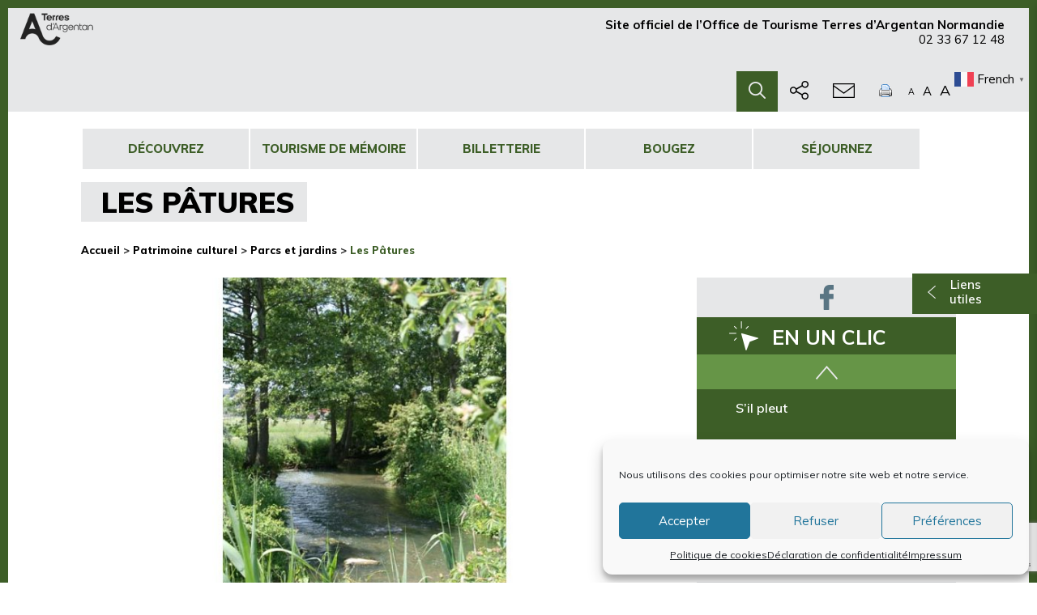

--- FILE ---
content_type: text/html; charset=UTF-8
request_url: https://tourisme.terresdargentan.fr/patrimoine-culturel/parcs-et-jardins/les-patures/
body_size: 19252
content:
<!doctype html>
<!--[if lt IE 7]>      <html class="no-js lt-ie9 lt-ie8 lt-ie7" lang=""> <![endif]-->
<!--[if IE 7]>         <html class="no-js lt-ie9 lt-ie8" lang=""> <![endif]-->
<!--[if IE 8]>         <html class="no-js lt-ie9" lang=""> <![endif]-->
<!--[if gt IE 8]><!--> <html class="no-js" lang=""> <!--<![endif]-->
    <head>
        <meta charset="utf-8">
        <meta http-equiv="X-UA-Compatible" content="IE=edge,chrome=1">
        <link rel="apple-touch-icon" sizes="180x180" href="https://tourisme.terresdargentan.fr/wp-content/themes/createur/img/favicons/apple-touch-icon.png">
        <link rel="icon" type="image/png" sizes="32x32" href="https://tourisme.terresdargentan.fr/wp-content/themes/createur/img/favicons/favicon-32x32.png">
        <link rel="icon" type="image/png" sizes="194x194" href="https://tourisme.terresdargentan.fr/wp-content/themes/createur/img/favicons/favicon-194x194.png">
        <link rel="icon" type="image/png" sizes="192x192" href="https://tourisme.terresdargentan.fr/wp-content/themes/createur/img/favicons/android-chrome-192x192.png">
        <link rel="icon" type="image/png" sizes="16x16" href="https://tourisme.terresdargentan.fr/wp-content/themes/createur/img/favicons/favicon-16x16.png">
        <link rel="manifest" href="https://tourisme.terresdargentan.fr/wp-content/themes/createur/img/favicons/manifest.json">
        <link rel="mask-icon" href="https://tourisme.terresdargentan.fr/wp-content/themes/createur/img/favicons/safari-pinned-tab.svg" color="#ea571d">
        <meta name="msapplication-TileColor" content="#ea571d">
        <meta name="msapplication-TileImage" content="https://tourisme.terresdargentan.fr/wp-content/themes/createur/img/favicons/mstile-144x144.png">
        <meta name="theme-color" content="#ffffff">
        <meta name="viewport" content="width=device-width, initial-scale=1">
        <link href="https://fonts.googleapis.com/css?family=Muli:400,600,700,800,800i,900" rel="stylesheet">
        <link rel="stylesheet" href="https://tourisme.terresdargentan.fr/wp-content/themes/createur/css/bootstrap.min.css">
        <link rel="stylesheet" href="https://tourisme.terresdargentan.fr/wp-content/themes/createur/css/bootstrap-theme.min.css">
        <link rel="stylesheet" href="https://tourisme.terresdargentan.fr/wp-content/themes/createur/css/BootSideMenu.css">
        <link rel="stylesheet" href="https://tourisme.terresdargentan.fr/wp-content/themes/createur/css/owl.carousel.min.css">
        <link rel="stylesheet" href="https://tourisme.terresdargentan.fr/wp-content/themes/createur/css/yamm.css">
        <link rel="stylesheet" href="https://tourisme.terresdargentan.fr/wp-content/themes/createur/css/leaflet.css">
        <link rel="stylesheet" href="https://tourisme.terresdargentan.fr/wp-content/themes/createur/css/base.css">
        <link rel="stylesheet" href="https://tourisme.terresdargentan.fr/wp-content/themes/createur/css/main.css">

        <script async src="https://tourisme.terresdargentan.fr/wp-content/themes/createur/js/vendor/modernizr-2.8.3-respond-1.4.2.min.js"></script>
	      <script data-service="acf-custom-maps" data-category="marketing" async type="text/plain" data-cmplz-src="https://maps.googleapis.com/maps/api/js?key=AIzaSyD9td7qT0sGFI9aqQX3cWaF1Fp4AwbgqNU"></script>
        <!-- Global site tag (gtag.js) - Google Analytics -->
				<!-- <script async src="https://www.googletagmanager.com/gtag/js?id=UA-110247309-3"></script>
				<script>
				  window.dataLayer = window.dataLayer || [];
				  function gtag(){dataLayer.push(arguments);}
				  gtag('js', new Date());

				  gtag('config', 'UA-110247309-3');
				</script> -->
        <!-- Matomo -->
        <script>
          var _paq = window._paq = window._paq || [];
          /* tracker methods like "setCustomDimension" should be called before "trackPageView" */
          _paq.push(['disableCookies']);
          _paq.push(['trackPageView']);
          _paq.push(['enableLinkTracking']);
          (function() {
            var u="//terresdargentan.fr/matomo/";
            _paq.push(['setTrackerUrl', u+'matomo.php']);
            _paq.push(['setSiteId', '5']);
            var d=document, g=d.createElement('script'), s=d.getElementsByTagName('script')[0];
            g.async=true; g.src=u+'matomo.js'; s.parentNode.insertBefore(g,s);
          })();
        </script>
        <!-- End Matomo Code -->

        <meta name='robots' content='index, follow, max-image-preview:large, max-snippet:-1, max-video-preview:-1' />

	<!-- This site is optimized with the Yoast SEO plugin v26.7 - https://yoast.com/wordpress/plugins/seo/ -->
	<title>Les Pâtures - Tourisme Terres d&#039;Argentan</title>
	<link rel="canonical" href="https://tourisme.terresdargentan.fr/patrimoine-culturel/parcs-et-jardins/les-patures/" />
	<meta property="og:locale" content="fr_FR" />
	<meta property="og:type" content="article" />
	<meta property="og:title" content="Les Pâtures - Tourisme Terres d&#039;Argentan" />
	<meta property="og:description" content="Le fleuve Orne modèle le paysage argentanais et façonne des espaces naturels remarquables. Du site des Pâtures en passant par le parc de la Forêt Normande, longez les quais jusqu&rsquo;aux zones naturelles du clos Menou et de la Gravelle. [...]" />
	<meta property="og:url" content="https://tourisme.terresdargentan.fr/patrimoine-culturel/parcs-et-jardins/les-patures/" />
	<meta property="og:site_name" content="Tourisme Terres d&#039;Argentan" />
	<meta property="article:publisher" content="https://www.facebook.com/ArgentanOfficiel" />
	<meta property="article:published_time" content="2023-09-22T05:00:11+00:00" />
	<meta name="twitter:card" content="summary_large_image" />
	<meta name="twitter:creator" content="@VilleArgentan" />
	<meta name="twitter:site" content="@VilleArgentan" />
	<script type="application/ld+json" class="yoast-schema-graph">{"@context":"https://schema.org","@graph":[{"@type":"Article","@id":"https://tourisme.terresdargentan.fr/patrimoine-culturel/parcs-et-jardins/les-patures/#article","isPartOf":{"@id":"https://tourisme.terresdargentan.fr/patrimoine-culturel/parcs-et-jardins/les-patures/"},"author":{"name":"","@id":""},"headline":"Les Pâtures","datePublished":"2023-09-22T05:00:11+00:00","mainEntityOfPage":{"@id":"https://tourisme.terresdargentan.fr/patrimoine-culturel/parcs-et-jardins/les-patures/"},"wordCount":61,"commentCount":3,"image":{"@id":"https://tourisme.terresdargentan.fr/patrimoine-culturel/parcs-et-jardins/les-patures/#primaryimage"},"thumbnailUrl":"https://tourisme.terresdargentan.fr/wp-content/uploads/2023/09/Patures-Argentan.jpg","keywords":["Famille","Nos balades préférées","Petit budget"],"articleSection":["Parcs et jardins"],"inLanguage":"fr-FR","potentialAction":[{"@type":"CommentAction","name":"Comment","target":["https://tourisme.terresdargentan.fr/patrimoine-culturel/parcs-et-jardins/les-patures/#respond"]}]},{"@type":"WebPage","@id":"https://tourisme.terresdargentan.fr/patrimoine-culturel/parcs-et-jardins/les-patures/","url":"https://tourisme.terresdargentan.fr/patrimoine-culturel/parcs-et-jardins/les-patures/","name":"Les Pâtures - Tourisme Terres d&#039;Argentan","isPartOf":{"@id":"https://tourisme.terresdargentan.fr/#website"},"primaryImageOfPage":{"@id":"https://tourisme.terresdargentan.fr/patrimoine-culturel/parcs-et-jardins/les-patures/#primaryimage"},"image":{"@id":"https://tourisme.terresdargentan.fr/patrimoine-culturel/parcs-et-jardins/les-patures/#primaryimage"},"thumbnailUrl":"https://tourisme.terresdargentan.fr/wp-content/uploads/2023/09/Patures-Argentan.jpg","datePublished":"2023-09-22T05:00:11+00:00","author":{"@id":""},"breadcrumb":{"@id":"https://tourisme.terresdargentan.fr/patrimoine-culturel/parcs-et-jardins/les-patures/#breadcrumb"},"inLanguage":"fr-FR","potentialAction":[{"@type":"ReadAction","target":["https://tourisme.terresdargentan.fr/patrimoine-culturel/parcs-et-jardins/les-patures/"]}]},{"@type":"ImageObject","inLanguage":"fr-FR","@id":"https://tourisme.terresdargentan.fr/patrimoine-culturel/parcs-et-jardins/les-patures/#primaryimage","url":"https://tourisme.terresdargentan.fr/wp-content/uploads/2023/09/Patures-Argentan.jpg","contentUrl":"https://tourisme.terresdargentan.fr/wp-content/uploads/2023/09/Patures-Argentan.jpg","width":800,"height":600},{"@type":"BreadcrumbList","@id":"https://tourisme.terresdargentan.fr/patrimoine-culturel/parcs-et-jardins/les-patures/#breadcrumb","itemListElement":[{"@type":"ListItem","position":1,"name":"Accueil","item":"https://tourisme.terresdargentan.fr/"},{"@type":"ListItem","position":2,"name":"Patrimoine culturel","item":"https://tourisme.terresdargentan.fr/category/patrimoine-culturel/"},{"@type":"ListItem","position":3,"name":"Parcs et jardins","item":"https://tourisme.terresdargentan.fr/category/patrimoine-culturel/parcs-et-jardins/"},{"@type":"ListItem","position":4,"name":"Les Pâtures"}]},{"@type":"WebSite","@id":"https://tourisme.terresdargentan.fr/#website","url":"https://tourisme.terresdargentan.fr/","name":"Tourisme Terres d&#039;Argentan","description":"  Site officiel de l’office de Tourisme Terres d’Argentan","potentialAction":[{"@type":"SearchAction","target":{"@type":"EntryPoint","urlTemplate":"https://tourisme.terresdargentan.fr/?s={search_term_string}"},"query-input":{"@type":"PropertyValueSpecification","valueRequired":true,"valueName":"search_term_string"}}],"inLanguage":"fr-FR"}]}</script>
	<!-- / Yoast SEO plugin. -->


<link rel="alternate" type="application/rss+xml" title="Tourisme Terres d&#039;Argentan &raquo; Les Pâtures Flux des commentaires" href="https://tourisme.terresdargentan.fr/patrimoine-culturel/parcs-et-jardins/les-patures/feed/" />
<link rel="alternate" title="oEmbed (JSON)" type="application/json+oembed" href="https://tourisme.terresdargentan.fr/wp-json/oembed/1.0/embed?url=https%3A%2F%2Ftourisme.terresdargentan.fr%2Fpatrimoine-culturel%2Fparcs-et-jardins%2Fles-patures%2F" />
<link rel="alternate" title="oEmbed (XML)" type="text/xml+oembed" href="https://tourisme.terresdargentan.fr/wp-json/oembed/1.0/embed?url=https%3A%2F%2Ftourisme.terresdargentan.fr%2Fpatrimoine-culturel%2Fparcs-et-jardins%2Fles-patures%2F&#038;format=xml" />
<style id='wp-img-auto-sizes-contain-inline-css' type='text/css'>
img:is([sizes=auto i],[sizes^="auto," i]){contain-intrinsic-size:3000px 1500px}
/*# sourceURL=wp-img-auto-sizes-contain-inline-css */
</style>

<style id='wp-emoji-styles-inline-css' type='text/css'>

	img.wp-smiley, img.emoji {
		display: inline !important;
		border: none !important;
		box-shadow: none !important;
		height: 1em !important;
		width: 1em !important;
		margin: 0 0.07em !important;
		vertical-align: -0.1em !important;
		background: none !important;
		padding: 0 !important;
	}
/*# sourceURL=wp-emoji-styles-inline-css */
</style>
<link rel='stylesheet' id='wp-block-library-css' href='https://tourisme.terresdargentan.fr/wp-includes/css/dist/block-library/style.min.css?ver=6.9' type='text/css' media='all' />
<style id='wp-block-library-inline-css' type='text/css'>
/*wp_block_styles_on_demand_placeholder:69656ddd89475*/
/*# sourceURL=wp-block-library-inline-css */
</style>
<style id='classic-theme-styles-inline-css' type='text/css'>
/*! This file is auto-generated */
.wp-block-button__link{color:#fff;background-color:#32373c;border-radius:9999px;box-shadow:none;text-decoration:none;padding:calc(.667em + 2px) calc(1.333em + 2px);font-size:1.125em}.wp-block-file__button{background:#32373c;color:#fff;text-decoration:none}
/*# sourceURL=/wp-includes/css/classic-themes.min.css */
</style>
<link rel='stylesheet' id='contact-form-7-css' href='https://tourisme.terresdargentan.fr/wp-content/plugins/contact-form-7/includes/css/styles.css?ver=6.1.4' type='text/css' media='all' />
<link rel='stylesheet' id='st-widget-css' href='https://tourisme.terresdargentan.fr/wp-content/plugins/share-this/css/style.css?ver=6.9' type='text/css' media='all' />
<link rel='stylesheet' id='cff-css' href='https://tourisme.terresdargentan.fr/wp-content/plugins/custom-facebook-feed/assets/css/cff-style.min.css?ver=4.3.4' type='text/css' media='all' />
<link rel='stylesheet' id='sb-font-awesome-css' href='https://tourisme.terresdargentan.fr/wp-content/plugins/custom-facebook-feed/assets/css/font-awesome.min.css?ver=4.7.0' type='text/css' media='all' />
<link rel='stylesheet' id='cmplz-general-css' href='https://tourisme.terresdargentan.fr/wp-content/plugins/complianz-gdpr/assets/css/cookieblocker.min.css?ver=1766019997' type='text/css' media='all' />
<link rel='stylesheet' id='wp-mcm-styles-css' href='https://tourisme.terresdargentan.fr/wp-content/plugins/wp-media-category-management/css/wp-mcm-styles.css?ver=2.5.0.1' type='text/css' media='all' />
<link rel='stylesheet' id='mimetypes-link-icons-css' href='https://tourisme.terresdargentan.fr/wp-content/plugins/mimetypes-link-icons/css/style.php?cssvars=[base64]%3D&#038;ver=3.0' type='text/css' media='all' />
<script type="text/javascript" src="https://tourisme.terresdargentan.fr/wp-includes/js/jquery/jquery.min.js?ver=3.7.1" id="jquery-core-js"></script>
<script type="text/javascript" src="https://tourisme.terresdargentan.fr/wp-includes/js/jquery/jquery-migrate.min.js?ver=3.4.1" id="jquery-migrate-js"></script>
<script type="text/javascript" src="https://tourisme.terresdargentan.fr/wp-content/plugins/font-resizer/js/jquery.cookie.js?ver=6.9" id="fontResizerCookie-js"></script>
<script type="text/javascript" src="https://tourisme.terresdargentan.fr/wp-content/plugins/font-resizer/js/jquery.fontsize.js?ver=6.9" id="fontResizer-js"></script>
<script type="text/javascript" src="https://tourisme.terresdargentan.fr/wp-content/plugins/font-resizer/js/main.js?ver=6.9" id="fontResizerPlugin-js"></script>

<link rel='shortlink' href='https://tourisme.terresdargentan.fr/?p=177654' />
<script charset="utf-8" type="text/javascript">var switchTo5x=true;</script>
<script data-service="sharethis" data-category="marketing" charset="utf-8" type="text/plain" id="st_insights_js" data-cmplz-src="https://w.sharethis.com/button/buttons.js?publisher=wp.c41fedc4-812b-46b1-89d8-b45b995c2df7&amp;product=sharethis-wordpress"></script>
<script charset="utf-8" type="text/javascript">stLight.options({"publisher":"wp.c41fedc4-812b-46b1-89d8-b45b995c2df7"});var st_type="wordpress4.7.5";</script>
			<style>.cmplz-hidden {
					display: none !important;
				}</style><meta name="generator" content="Elementor 3.15.3; features: e_dom_optimization, e_optimized_assets_loading, e_optimized_css_loading, additional_custom_breakpoints; settings: css_print_method-external, google_font-enabled, font_display-swap">
<link rel="icon" href="https://tourisme.terresdargentan.fr/wp-content/uploads/2023/07/cropped-icone_vert_512x512-32x32.png" sizes="32x32" />
<link rel="icon" href="https://tourisme.terresdargentan.fr/wp-content/uploads/2023/07/cropped-icone_vert_512x512-192x192.png" sizes="192x192" />
<link rel="apple-touch-icon" href="https://tourisme.terresdargentan.fr/wp-content/uploads/2023/07/cropped-icone_vert_512x512-180x180.png" />
<meta name="msapplication-TileImage" content="https://tourisme.terresdargentan.fr/wp-content/uploads/2023/07/cropped-icone_vert_512x512-270x270.png" />
    </head>
    <body data-rsssl=1>
        <!--[if lt IE 8]>
            <p class="browserupgrade">You are using an <strong>outdated</strong> browser. Please <a href="http://browsehappy.com/">upgrade your browser</a> to improve your experience.</p>
        <![endif]--><!--Test -->
    <div class="conteneur-de-page">
      <div class="container-fluid fond-gris head-top">
        <div class="row">
          <div class="col-lg-2 col-md-1 col-sm-1 col-xs-12 cadre-logo">
            <a class="logo-head hidden-xs" href="https://tourisme.terresdargentan.fr"><img src="https://tourisme.terresdargentan.fr/wp-content/themes/createur/img/tourisme/logo_tourisme_terresdargentan_normandie.png" alt="Logo de l'Office de Tourisme Terres d'Argentan"></a>
          </div>
          <div class="col-lg-10 col-md-11 col-sm-11 col-xs-12">
              			<div class="textwidget"><div class="textwidget">
<p class="navbar-text navbar-left"><b>Site officiel de </b><strong>l&rsquo;Office de Tourisme Terres d&rsquo;Argentan Normandie</strong><br />
<a href="tel:0233364000">02 33 67 12 48<br />&nbsp;</a>
</p>
</div>
</div>
		            <ul class="nav navbar-nav navbar-right">
              <li><a data-toggle="modal" data-target="#modalSearch" title="Effectuer une recherche"><img src="https://tourisme.terresdargentan.fr/wp-content/themes/createur/img/ville/picto_recherche.png" alt="Rechercher"></a></li>
              <li><a data-toggle="modal" data-target="#modalShare" title="Partager la page"><img src="https://tourisme.terresdargentan.fr/wp-content/themes/createur/img/ville/picto_share.png" alt="Partage de page"></a></li>
              <li><a href="https://tourisme.terresdargentan.fr/contact/" title="Envoyer une demande de contact"><img src="https://tourisme.terresdargentan.fr/wp-content/themes/createur/img/ville/picto_contact.png" alt="Contact"></a></li>
<!--               <li><a href="#"><img src="https://tourisme.terresdargentan.fr/wp-content/themes/createur/img/ville/picto_favoris.png" alt=""></a></li> -->
                            	<li><a href="https://tourisme.terresdargentan.fr/patrimoine-culturel/parcs-et-jardins/les-patures/print/" target="_blank"><img src="https://tourisme.terresdargentan.fr/wp-content/plugins/wp-print/images/printer_famfamfam.gif" alt="Imprimer la page actuelle"></a></li>
							              <li class="fontResizer ct-font-resizer-element fontsize fontminus"><a class="fontResizer_minus ct-font-resizer-minus" href="#" title="Decrease font size" style="font-size: 0.7em;">A</a></li><li class="fontResizer ct-font-resizer-element fontsize"><a class="fontResizer_reset ct-font-resizer-reset" href="#" title="Reset font size">A</a></li><li class="fontResizer ct-font-resizer-element fontsize fontplus"><a class="fontResizer_add ct-font-resizer-plus" href="#" title="Increase font size" style="font-size: 1.2em;">A</a></li> <input type="hidden" id="fontResizer_value" value="body" /><input type="hidden" id="fontResizer_ownid" value="" /><input type="hidden" id="fontResizer_ownelement" value="" /><input type="hidden" id="fontResizer_resizeSteps" value="1.6" /><input type="hidden" id="fontResizer_cookieTime" value="1" /><input type="hidden" id="fontResizer_maxFontsize" value="" /><input type="hidden" id="fontResizer_minFontsize" value="" />              <li class="dropdown menu-traduction">
                <div class="gtranslate_wrapper" id="gt-wrapper-39304909"></div>              </li>
            </ul>
          </div>
        </div>
      </div>
      <nav class="navbar yamm navbar-menu" role="navigation">
        <div class="container">
          <div class="row">
            <div class="navbar-header">
              <button type="button" class="navbar-toggle collapsed" data-toggle="collapse" data-target="#navbar" aria-expanded="false" aria-controls="navbar">
                <span class="sr-only">Toggle navigation</span>
                <span class="icon-bar"></span>
                <span class="icon-bar"></span>
                <span class="icon-bar"></span>
              </button>
              <a class="navbar-brand visible-xs" href="https://tourisme.terresdargentan.fr"><img src="https://tourisme.terresdargentan.fr/wp-content/themes/createur/img/tourisme/logo_tourisme_terresdargentan_normandie.png" alt="Logo de l'Office de Tourisme Terres d'Argentan"></a>
            </div>
            <div id="navbar" class="navbar-collapse collapse">
              <ul id="menu-menu-general" class="nav nav-pills"><li id="menu-item-6635" class="menu-item menu-item-type-custom menu-item-object-custom menu-item-has-children menu-item-6635"><a href="#">Découvrez</a>
<ul class="sub-menu">
	<li id="menu-item-28690" class="menu-item menu-item-type-post_type menu-item-object-page menu-item-has-children menu-item-28690"><a href="https://tourisme.terresdargentan.fr/nos-incontournables-top-5/">Nos incontournables</a>
	<ul class="sub-menu">
		<li id="menu-item-28694" class="menu-item menu-item-type-post_type menu-item-object-page menu-item-28694"><a href="https://tourisme.terresdargentan.fr/nos-incontournables-top-5/le-haras-national-du-pin/">Le Haras National du Pin</a></li>
		<li id="menu-item-28693" class="menu-item menu-item-type-post_type menu-item-object-page menu-item-28693"><a href="https://tourisme.terresdargentan.fr/nos-incontournables-top-5/memorial-de-montormel/">Mémorial de Montormel</a></li>
		<li id="menu-item-28692" class="menu-item menu-item-type-post_type menu-item-object-page menu-item-28692"><a href="https://tourisme.terresdargentan.fr/nos-incontournables-top-5/musee-fernand-leger-andre-mare/">Musée Fernand Léger – André Mare</a></li>
		<li id="menu-item-28691" class="menu-item menu-item-type-post_type menu-item-object-page menu-item-28691"><a href="https://tourisme.terresdargentan.fr/nos-incontournables-top-5/ecouche-petite-cite-de-caractere/">Ecouché : Petite Cité de Caractère</a></li>
		<li id="menu-item-28695" class="menu-item menu-item-type-post_type menu-item-object-page menu-item-28695"><a href="https://tourisme.terresdargentan.fr/nos-incontournables-top-5/chateau-et-jardin-sassy/">Château de Sassy et jardin à la française</a></li>
	</ul>
</li>
	<li id="menu-item-28947" class="menu-item menu-item-type-post_type menu-item-object-page menu-item-has-children menu-item-28947"><a href="https://tourisme.terresdargentan.fr/nos-sites-preferes/">Nos sites préférés</a>
	<ul class="sub-menu">
		<li id="menu-item-28952" class="menu-item menu-item-type-post_type menu-item-object-page menu-item-28952"><a href="https://tourisme.terresdargentan.fr/nos-sites-preferes/entre-nature-et-patrimoine-a-argentan/">Entre nature et patrimoine à Argentan</a></li>
		<li id="menu-item-28951" class="menu-item menu-item-type-post_type menu-item-object-page menu-item-28951"><a href="https://tourisme.terresdargentan.fr/nos-sites-preferes/a-lassaut-de-sites-archeologiques-et-naturels-en-plaine-de-trun/">À l’assaut de sites archéologique et naturel en plaine de Trun</a></li>
		<li id="menu-item-28950" class="menu-item menu-item-type-post_type menu-item-object-page menu-item-28950"><a href="https://tourisme.terresdargentan.fr/nos-sites-preferes/des-chateaux-a-decouvrir-autour-dargentan/">Des châteaux à découvrir autour d’Argentan</a></li>
		<li id="menu-item-28949" class="menu-item menu-item-type-post_type menu-item-object-page menu-item-28949"><a href="https://tourisme.terresdargentan.fr/nos-sites-preferes/prehistoire-et-patrimoine-a-ranes/">Préhistoire et patrimoine à Rânes</a></li>
		<li id="menu-item-28948" class="menu-item menu-item-type-post_type menu-item-object-page menu-item-28948"><a href="https://tourisme.terresdargentan.fr/nos-sites-preferes/patrimoine-au-coeur-de-gouffern-en-auge/">Patrimoine au cœur de Gouffern-en-Auge</a></li>
	</ul>
</li>
	<li id="menu-item-35533" class="menu-item menu-item-type-taxonomy menu-item-object-category menu-item-has-children menu-item-35533"><a href="https://tourisme.terresdargentan.fr/category/artisans-d-art/">Artisans d&rsquo;art et Artistes</a>
	<ul class="sub-menu">
		<li id="menu-item-35538" class="menu-item menu-item-type-post_type menu-item-object-post menu-item-35538"><a href="https://tourisme.terresdargentan.fr/artisans-d-art/didier-avenel/">Didier Avenel &#8211; Peintre graveur</a></li>
		<li id="menu-item-35534" class="menu-item menu-item-type-post_type menu-item-object-post menu-item-35534"><a href="https://tourisme.terresdargentan.fr/artisans-d-art/marie-claude-blanchong/">Marie-Claude Blanchong &#8211; Peintre céramiste</a></li>
		<li id="menu-item-43556" class="menu-item menu-item-type-post_type menu-item-object-post menu-item-43556"><a href="https://tourisme.terresdargentan.fr/artisans-d-art/anna-kozlovskaya/">Anna Kozlovskaya – travail du cuir</a></li>
		<li id="menu-item-130211" class="menu-item menu-item-type-post_type menu-item-object-post menu-item-130211"><a href="https://tourisme.terresdargentan.fr/artisans-d-art/guillaume-landemaine/">Guillaume LANDEMAINE</a></li>
		<li id="menu-item-35536" class="menu-item menu-item-type-post_type menu-item-object-post menu-item-35536"><a href="https://tourisme.terresdargentan.fr/artisans-d-art/jean-francois-lefevre/">Jean-François Lefèvre &#8211; Pendulier</a></li>
		<li id="menu-item-35535" class="menu-item menu-item-type-post_type menu-item-object-post menu-item-35535"><a href="https://tourisme.terresdargentan.fr/artisans-d-art/thomas-morel/">Thomas Morel &#8211; Forgeron coutelier</a></li>
		<li id="menu-item-39817" class="menu-item menu-item-type-post_type menu-item-object-post menu-item-39817"><a href="https://tourisme.terresdargentan.fr/artisans-d-art/christine-planque/">Christine Planque &#8211; Artisan verrier</a></li>
		<li id="menu-item-35539" class="menu-item menu-item-type-post_type menu-item-object-post menu-item-35539"><a href="https://tourisme.terresdargentan.fr/artisans-d-art/marjolaine-salvador-morel/">Marjolaine Salvador-Morel &#8211; artiste plasticienne</a></li>
		<li id="menu-item-35537" class="menu-item menu-item-type-post_type menu-item-object-post menu-item-35537"><a href="https://tourisme.terresdargentan.fr/artisans-d-art/jean-francois-sineux/">Jean-François Sineux &#8211; Artiste peintre décorateur</a></li>
	</ul>
</li>
	<li id="menu-item-9376" class="menu-item menu-item-type-taxonomy menu-item-object-category current-post-ancestor menu-item-9376"><a href="https://tourisme.terresdargentan.fr/category/patrimoine-culturel/">Tous les sites</a></li>
</ul>
</li>
<li id="menu-item-217295" class="menu-item menu-item-type-custom menu-item-object-custom menu-item-217295"><a href="https://tourisme.terresdargentan.fr/portail-tourisme-de-memoire/">Tourisme de mémoire</a></li>
<li id="menu-item-225045" class="menu-item menu-item-type-post_type menu-item-object-page menu-item-225045"><a href="https://tourisme.terresdargentan.fr/billetterie/">Billetterie</a></li>
<li id="menu-item-6634" class="menu-item menu-item-type-custom menu-item-object-custom menu-item-has-children menu-item-6634"><a href="#">Bougez</a>
<ul class="sub-menu">
	<li id="menu-item-29102" class="menu-item menu-item-type-post_type menu-item-object-page menu-item-29102"><a href="https://tourisme.terresdargentan.fr/a-pied/">À pied</a></li>
	<li id="menu-item-21983" class="menu-item menu-item-type-post_type menu-item-object-page menu-item-21983"><a href="https://tourisme.terresdargentan.fr/tourisme-argentan-intercom/velo/">À vélo</a></li>
	<li id="menu-item-30198" class="menu-item menu-item-type-post_type menu-item-object-page menu-item-30198"><a href="https://tourisme.terresdargentan.fr/tourisme-argentan-intercom/en-voiture-a-moto-en-camping-car/">En voiture, à moto, en camping-car</a></li>
	<li id="menu-item-29243" class="menu-item menu-item-type-post_type menu-item-object-page menu-item-29243"><a href="https://tourisme.terresdargentan.fr/a-cheval/">À cheval, en calèche</a></li>
	<li id="menu-item-9027" class="menu-item menu-item-type-taxonomy menu-item-object-post_tag menu-item-9027"><a href="https://tourisme.terresdargentan.fr/tag/sortie/">Nos structures de loisirs</a></li>
	<li id="menu-item-6645" class="menu-item menu-item-type-taxonomy menu-item-object-category menu-item-6645"><a href="https://tourisme.terresdargentan.fr/category/manifestations/">Notre programme d&rsquo;animations</a></li>
</ul>
</li>
<li id="menu-item-6636" class="menu-item menu-item-type-custom menu-item-object-custom menu-item-has-children menu-item-6636"><a href="#">Séjournez</a>
<ul class="sub-menu">
	<li id="menu-item-6646" class="menu-item menu-item-type-taxonomy menu-item-object-category menu-item-has-children menu-item-6646"><a href="https://tourisme.terresdargentan.fr/category/hebergement/">Se loger</a>
	<ul class="sub-menu">
		<li id="menu-item-6827" class="menu-item menu-item-type-taxonomy menu-item-object-category menu-item-6827"><a href="https://tourisme.terresdargentan.fr/category/hebergement/hotellerie/">Hôtellerie</a></li>
		<li id="menu-item-37685" class="menu-item menu-item-type-taxonomy menu-item-object-category menu-item-37685"><a href="https://tourisme.terresdargentan.fr/category/hebergement/hebergements-locatifs/">Hébergements locatifs</a></li>
		<li id="menu-item-6832" class="menu-item menu-item-type-custom menu-item-object-custom menu-item-6832"><a href="https://tourisme.terresdargentan.fr/tag/meubles-locations-gites/">Gîtes ruraux</a></li>
		<li id="menu-item-6831" class="menu-item menu-item-type-custom menu-item-object-custom menu-item-6831"><a href="https://tourisme.terresdargentan.fr/tag/chambre-dhotes/">Chambres d&rsquo;hôtes</a></li>
		<li id="menu-item-6834" class="menu-item menu-item-type-taxonomy menu-item-object-category menu-item-6834"><a href="https://tourisme.terresdargentan.fr/category/hebergement/hotellerie-de-plein-air/">Hôtellerie de plein air</a></li>
		<li id="menu-item-66717" class="menu-item menu-item-type-post_type menu-item-object-page menu-item-66717"><a href="https://tourisme.terresdargentan.fr/camping-municipal-de-la-noe/">Camping Municipal de la Noë</a></li>
		<li id="menu-item-6833" class="menu-item menu-item-type-custom menu-item-object-custom menu-item-6833"><a href="https://tourisme.terresdargentan.fr/tag/hebergement-groupe/">Hébergement groupe</a></li>
		<li id="menu-item-9369" class="menu-item menu-item-type-taxonomy menu-item-object-category menu-item-9369"><a href="https://tourisme.terresdargentan.fr/category/restauration/hotel-restaurant/">Hôtels-Restaurants</a></li>
	</ul>
</li>
	<li id="menu-item-183885" class="menu-item menu-item-type-post_type menu-item-object-page menu-item-183885"><a href="https://tourisme.terresdargentan.fr/marches-et-commerces/">Marchés et commerces</a></li>
	<li id="menu-item-6647" class="menu-item menu-item-type-taxonomy menu-item-object-category menu-item-has-children menu-item-6647"><a href="https://tourisme.terresdargentan.fr/category/restauration/">Savourez</a>
	<ul class="sub-menu">
		<li id="menu-item-6828" class="menu-item menu-item-type-taxonomy menu-item-object-category menu-item-6828"><a href="https://tourisme.terresdargentan.fr/category/restauration/restaurant/">Restaurants</a></li>
		<li id="menu-item-6829" class="menu-item menu-item-type-taxonomy menu-item-object-category menu-item-6829"><a href="https://tourisme.terresdargentan.fr/category/restauration/hotel-restaurant/">Hôtels-Restaurants</a></li>
		<li id="menu-item-29094" class="menu-item menu-item-type-post_type menu-item-object-page menu-item-29094"><a href="https://tourisme.terresdargentan.fr/nos-producteurs-vous-accueillent/">Nos producteurs vous accueillent</a></li>
		<li id="menu-item-7501" class="menu-item menu-item-type-taxonomy menu-item-object-category menu-item-7501"><a href="https://tourisme.terresdargentan.fr/category/ventes-a-la-ferme/">Ventes à la ferme</a></li>
	</ul>
</li>
	<li id="menu-item-7140" class="menu-item menu-item-type-custom menu-item-object-custom menu-item-7140"><a target="_blank" href="https://www.normandie-weekend.com">Séjour clé en main</a></li>
	<li id="menu-item-73942" class="menu-item menu-item-type-custom menu-item-object-custom menu-item-has-children menu-item-73942"><a href="#">Pratique</a>
	<ul class="sub-menu">
		<li id="menu-item-73950" class="menu-item menu-item-type-post_type menu-item-object-page menu-item-73950"><a href="https://tourisme.terresdargentan.fr/comment-venir/">Comment venir ?</a></li>
		<li id="menu-item-73944" class="menu-item menu-item-type-post_type menu-item-object-page menu-item-73944"><a href="https://tourisme.terresdargentan.fr/nos-coordonnees/">Nos coordonnées</a></li>
		<li id="menu-item-73947" class="menu-item menu-item-type-custom menu-item-object-custom menu-item-73947"><a href="/nos-coordonnees/#bureaux_informations">Nos Bureaux d&rsquo;Information Touristique</a></li>
		<li id="menu-item-73951" class="menu-item menu-item-type-post_type menu-item-object-page menu-item-73951"><a href="https://tourisme.terresdargentan.fr/publications/">Nos publications</a></li>
		<li id="menu-item-223787" class="menu-item menu-item-type-post_type menu-item-object-page menu-item-223787"><a href="https://tourisme.terresdargentan.fr/nos-labels/">Nos labels et classements</a></li>
	</ul>
</li>
</ul>
</li>
</ul>          </div>
        </div>
      </nav>
      <div id="menu-oreille">
          <div class="list-group"><ul id="menu-menu-oreille" class="list-group"><li id="menu-item-9366" class="menu-item menu-item-type-post_type menu-item-object-page menu-item-9366"><a href="https://tourisme.terresdargentan.fr/carte-interactive/">Carte du territoire</a></li>
<li id="menu-item-818" class="menu-item menu-item-type-post_type menu-item-object-page menu-item-818"><a href="https://tourisme.terresdargentan.fr/publications/">Nos publications</a></li>
<li id="menu-item-9390" class="menu-item menu-item-type-post_type menu-item-object-page menu-item-9390"><a href="https://tourisme.terresdargentan.fr/nos-coordonnees/">Nos coordonnées</a></li>
<li id="menu-item-9609" class="menu-item menu-item-type-post_type menu-item-object-page menu-item-9609"><a href="https://tourisme.terresdargentan.fr/comment-venir/">Comment venir ?</a></li>
</ul></div>                </div>
<!-- field_5d3828b88c1a5 -->
<div class="container page-interne single-article">
  <div class="row ligne-titre">
    <div class="col-md-12">
      <h1>Les Pâtures</h1>
          </div>
    <div class="col-md-12 col-sm-12 col-xs-12">
      <!--         <h2><a href="https://tourisme.terresdargentan.fr/category/patrimoine-culturel/parcs-et-jardins/">Parcs et jardins</a> - <a href="https://tourisme.terresdargentan.fr/tag/famille/" rel="tag">Famille</a> - <a href="https://tourisme.terresdargentan.fr/tag/balade/" rel="tag">Nos balades préférées</a> - <a href="https://tourisme.terresdargentan.fr/tag/petit-budget/" rel="tag">Petit budget</a></h2> -->
          </div>
  </div>
  <div class="row fil-ariane">
			
				<div class="col-md-12"><span><span><a href="https://tourisme.terresdargentan.fr/">Accueil</a></span> &gt; <span><a href="https://tourisme.terresdargentan.fr/category/patrimoine-culturel/">Patrimoine culturel</a></span> &gt; <span><a href="https://tourisme.terresdargentan.fr/category/patrimoine-culturel/parcs-et-jardins/">Parcs et jardins</a></span> &gt; <span class="breadcrumb_last" aria-current="page">Les Pâtures</span></span></div>
				  </div>
  <div class="row">
    <div class="col-lg-8 col-md-8 col-sm-7 col-xs-12">
              <div class="row image-une">
          <div class="col-md-12">
            <img width="760" height="495" src="https://tourisme.terresdargentan.fr/wp-content/uploads/2023/09/Patures-Argentan-760x495.jpg" class="attachment-illustration-interieur size-illustration-interieur wp-post-image" alt="" decoding="async" fetchpriority="high" />            <div class="bord-article"></div>
          </div>
        </div>
            <div class="row">
        <div class="col-md-12 body-article">
                  <blockquote><p>Le fleuve Orne modèle le paysage argentanais et façonne des espaces naturels remarquables. Du site des Pâtures en passant par le parc de la Forêt Normande, longez les quais jusqu&rsquo;aux zones naturelles du clos Menou et de la Gravelle. </p>
<p>Un parcours nature au cœur de la ville idéal pour toute la famille.</p>
</blockquote>
                          <div class='tourinsoft'>
            <ul>
<li><b>Avenue de la forêt normande</b></li>
<li>ARGENTAN</li>
<li>61200</li>
</ul>
</h4>
          </div>
                          <div class='tourinsoft ligne-ensavoirplus'>
            <h3>En savoir plus</h3><ul>
<li><b>Téléphone filaire</b> : 02 33 67 12 48</li>
<li><b>Mél</b> : <a href="mailto:tourisme@argentan-intercom.fr" target="_blank">tourisme@argentan-intercom.fr</a></li>
<li><a href="http://www.tourisme-argentan-intercom.fr" target="_blank">http://www.tourisme-argentan-intercom.fr</a></li>
<li><b>Facebook</b> : https://www.facebook.com/ArgentanIntercomTourisme</li>
</ul>

                <ul>
                                    <li><em>Périodes d'ouverture : </em> <p>Ouverture du 01/01/2023 au 31/12/2023</br>Ouverture du 01/01/2024 au 31/12/2024</br></p>
</li>                  <li><em>Paiements acceptés : </em><ul>
<li></li>
<li></li>
<li></li>
<li></li>
</ul>
</li>                </ul>

          </div>
                                    <div class='tourinsoft ligne-ensavoirplus'>
            <h3>Equipements & Services</h3>
              <ul>
                                                                        <li><h4>Tarifs</h4><ul>
<li><b>Gratuit pour tous</b></li>
<li><b></b></li>
<li><b></b></li>
<li><b></b></li>
<li><b></b></li>
<li><b></b></li>
<li><b></b></li>
<li><b></b></li>
</ul>
</li>                  <li><h4>Paiements acceptés</h4><ul>
<li></li>
<li></li>
<li></li>
<li></li>
</ul>
</li>                  <li><h4>Équipements</h4><ul>
<li>Parking</li>
<li>Aire de pique-nique non couverte</li>
<li></li>
<li></li>
<li></li>
</ul>
</li>                  <li><h4>Services</h4> <ul>
<li>Visite guidée</li>
<li></li>
<li></li>
<li></li>
<li></li>
</ul>
</li>                                                      <li><h4>Guides</h4> </li>              </ul>
          </div>
        
                    <!-- <script data-service="acf-custom-maps" data-category="marketing" type="text/plain" data-cmplz-src="https://maps.googleapis.com/maps/api/js?key=AIzaSyDfM8ndv2M5128EoVdz089rZOgpK4yEUzw"></script> -->
            <script type="text/javascript">
              google.maps.event.addDomListener(window, 'load', init);

              function init() {
                  // Basic options for a simple Google Map
                  // For more options see: https://developers.google.com/maps/documentation/javascript/reference#MapOptions
                  var mapOptions = {
                      // How zoomed in you want the map to start at (always required)
                      zoom: 13,

                      // The latitude and longitude to center the map (always required)
                      center: new google.maps.LatLng(48.7400589,-0.0226740), // New York

                      // How you would like to style the map.
                      // This is where you would paste any style found on Snazzy Maps.
                      styles: [{"featureType":"administrative.province","elementType":"geometry.stroke","stylers":[{"lightness":"12"}]},{"featureType":"administrative.land_parcel","elementType":"geometry.fill","stylers":[{"saturation":"14"},{"color":"#95c11f"}]},{"featureType":"landscape","elementType":"all","stylers":[{"hue":"#FFA800"},{"gamma":1}]},{"featureType":"landscape","elementType":"geometry","stylers":[{"saturation":"0"},{"lightness":"-4"},{"gamma":"2.05"},{"color":"#ececec"}]},{"featureType":"landscape.natural","elementType":"geometry.fill","stylers":[{"hue":"#ff0000"}]},{"featureType":"landscape.natural.landcover","elementType":"geometry","stylers":[{"color":"#8ebd36"}]},{"featureType":"landscape.natural.landcover","elementType":"geometry.fill","stylers":[{"saturation":"70"},{"lightness":"31"},{"color":"#ff0000"}]},{"featureType":"landscape.natural.landcover","elementType":"geometry.stroke","stylers":[{"gamma":"10.00"}]},{"featureType":"landscape.natural.terrain","elementType":"geometry","stylers":[{"color":"#ff0000"}]},{"featureType":"landscape.natural.terrain","elementType":"geometry.fill","stylers":[{"color":"#95c11f"}]},{"featureType":"poi","elementType":"all","stylers":[{"saturation":"1"},{"lightness":-25.4},{"gamma":1},{"color":"#597583"}]},{"featureType":"poi","elementType":"labels.text.fill","stylers":[{"color":"#5a5a5a"}]},{"featureType":"poi","elementType":"labels.text.stroke","stylers":[{"visibility":"off"}]},{"featureType":"poi.park","elementType":"geometry","stylers":[{"color":"#95c11f"}]},{"featureType":"road","elementType":"geometry.fill","stylers":[{"visibility":"on"},{"color":"#22414e"}]},{"featureType":"road","elementType":"geometry.stroke","stylers":[{"color":"#22414e"}]},{"featureType":"road","elementType":"labels","stylers":[{"visibility":"on"},{"saturation":"-37"}]},{"featureType":"road","elementType":"labels.text.stroke","stylers":[{"lightness":"-24"}]},{"featureType":"road.highway","elementType":"all","stylers":[{"hue":"#53ff00"},{"saturation":-73},{"lightness":40},{"gamma":1}]},{"featureType":"road.highway","elementType":"geometry.fill","stylers":[{"color":"#22414e"}]},{"featureType":"road.arterial","elementType":"all","stylers":[{"hue":"#fbff00"},{"gamma":1}]},{"featureType":"road.arterial","elementType":"geometry.fill","stylers":[{"color":"#a3b1c8"}]},{"featureType":"road.local","elementType":"all","stylers":[{"lightness":30},{"gamma":1},{"visibility":"on"}]},{"featureType":"road.local","elementType":"geometry.fill","stylers":[{"visibility":"on"},{"color":"#cccccc"}]},{"featureType":"road.local","elementType":"geometry.stroke","stylers":[{"visibility":"on"}]},{"featureType":"road.local","elementType":"labels.text.fill","stylers":[{"visibility":"on"},{"color":"#000000"}]},{"featureType":"transit.line","elementType":"geometry.stroke","stylers":[{"hue":"#ff0000"},{"saturation":"-13"},{"lightness":"96"},{"gamma":"7.93"},{"weight":"4.13"}]},{"featureType":"water","elementType":"all","stylers":[{"saturation":6},{"lightness":8},{"gamma":1},{"color":"#4e96b4"}]},{"featureType":"water","elementType":"geometry.fill","stylers":[{"saturation":"95"},{"lightness":"-20"},{"gamma":"0.54"},{"weight":"4.49"},{"color":"#4e96b4"},{"visibility":"on"}]},{"featureType":"water","elementType":"labels","stylers":[{"color":"#000000"}]}]
                  };

                  // Get the HTML DOM element that will contain your map
                  // We are using a div with id="map" seen below in the <body data-rsssl=1>
                  var mapElement = document.getElementById('maps2');

                  // Create the Google Map using our element and options defined above
                  var map = new google.maps.Map(mapElement, mapOptions);

                  var image = {
                          url: '/wp-content/themes/createur/img/marker_tourisme.png',
                          scaledSize: new google.maps.Size(25, 45), // scaled size
                          origin: new google.maps.Point(0,0), // origin
                          anchor: new google.maps.Point(0, 0) // anchor
                      };

                  var marker3 = new google.maps.Marker({
                      position: new google.maps.LatLng(48.7400589,-0.0226740),
                      map: map,
                      title: 'Argentan Tourisme',
                      icon : image

                  });

              }
            </script>
            <div id="maps2" style="width:100%; height: 300px;"></div>
                </div>
      </div>
    </div>
    <div class="col-lg-4 col-md-4 col-sm-5 col-xs-12 content-col-droite">
      <div class="row">
        <div class="col-md-12 col-sm-12 col-xs-12 enunclic">
          <div class="btn-group" role="group" aria-label="...">
            <a href="https://www.facebook.com/ArgentanIntercomTourisme" class="" target="_blank"><img src="https://tourisme.terresdargentan.fr/wp-content/themes/createur/img/ville/logofacebook.png" alt=""></a>
          </div>
          <div class="titre-enunclic">
            <img src="https://tourisme.terresdargentan.fr/wp-content/themes/createur/img/ville/picto_enunclic.png" alt=""><div class="h2">En un clic</div>
          </div>
          <button id="prev-button"><img src="https://tourisme.terresdargentan.fr/wp-content/themes/createur/img/fleche_enunclichaut.png" alt=""></button>

						<ul id="menu-menu-en-un-clic" class="newsticker"><li id="menu-item-33379" class="menu-item menu-item-type-post_type menu-item-object-page menu-item-33379"><a href="https://tourisme.terresdargentan.fr/nos-missions/">Nos missions</a></li>
<li id="menu-item-29236" class="menu-item menu-item-type-post_type menu-item-object-page menu-item-29236"><a href="https://tourisme.terresdargentan.fr/nos-incontournables-top-5/">Nos incontournables</a></li>
<li id="menu-item-28957" class="menu-item menu-item-type-post_type menu-item-object-page menu-item-28957"><a href="https://tourisme.terresdargentan.fr/publications/">Nos publications</a></li>
<li id="menu-item-7972" class="menu-item menu-item-type-taxonomy menu-item-object-category menu-item-7972"><a href="https://tourisme.terresdargentan.fr/category/hebergement/">Où dormir ?</a></li>
<li id="menu-item-7971" class="menu-item menu-item-type-taxonomy menu-item-object-category menu-item-7971"><a href="https://tourisme.terresdargentan.fr/category/restauration/">Où manger ?</a></li>
<li id="menu-item-9608" class="menu-item menu-item-type-post_type menu-item-object-page menu-item-9608"><a href="https://tourisme.terresdargentan.fr/comment-venir/">Comment venir ?</a></li>
<li id="menu-item-9028" class="menu-item menu-item-type-taxonomy menu-item-object-post_tag menu-item-9028"><a href="https://tourisme.terresdargentan.fr/tag/sil-pleut/">S&rsquo;il pleut</a></li>
</ul>          <button id="next-button"><img src="https://tourisme.terresdargentan.fr/wp-content/themes/createur/img/fleche_enunclicbas.png" alt=""></button>
        </div>
        <div class="col-md-12 col-sm-12 col-xs-12">
                <div class="row">
            <div class="col-md-12 col-sm-12 col-xs-12">
              <div class="fond-gris content_titre-actu">
                <img src="https://tourisme.terresdargentan.fr/wp-content/themes/createur/img/ville/picto_titreactu.png" alt="">
                <div class="h2">L'actualité</div>
              </div>
            </div>
          </div>
          <div class="row">
                                       <div class="col-md-12 col-sm-12 col-xs-12 bloc-droite-actuune">
                <div class="fond-gris">
                  <div class="bloc-photo">
                    <a href="https://tourisme.terresdargentan.fr/actualite/programme-culturel/"><img width="465" height="463" src="https://tourisme.terresdargentan.fr/wp-content/uploads/2025/10/Plaquette-programme-culturel-II.jpg" class="attachment-illustration-cat-liste size-illustration-cat-liste wp-post-image" alt="" decoding="async" srcset="https://tourisme.terresdargentan.fr/wp-content/uploads/2025/10/Plaquette-programme-culturel-II.jpg 465w, https://tourisme.terresdargentan.fr/wp-content/uploads/2025/10/Plaquette-programme-culturel-II-300x300.jpg 300w, https://tourisme.terresdargentan.fr/wp-content/uploads/2025/10/Plaquette-programme-culturel-II-150x150.jpg 150w" sizes="(max-width: 465px) 100vw, 465px" /></a>
                  </div>
                  <div class="bloc-texte">
                                                                  <p class="date">Du 01/10/2025 au 31/01/2026</p>
                                                              <a href="https://tourisme.terresdargentan.fr/actualite/programme-culturel/"><div class="h3">Programme Culturel</div></a>
                                      </div>
                </div>
              </div>
                      </div>
          <div class="row">
            <div class="col-md-12 col-sm-12 col-xs-12">
              <div class="fond-gris content_titre-actu">
                <a href="https://tourisme.terresdargentan.fr/category/actualite/" class="btn btn-1">Toute l'actualité</a>
              </div>
            </div>
            <div class="col-md-12 col-sm-12 col-xs-12 bloc-droite-listeactus">
              <div class="fond-gris">
                                                   <a href="https://tourisme.terresdargentan.fr/actualite/programme-culturel/">
                                                                  <p class="date">Du 01/10/2025 au 31/01/2026</p>
                                                              <p>Programme Culturel</p>
                  </a>
                                  <a href="https://tourisme.terresdargentan.fr/actualite/navettes-pour-les-manifestations-sportives-au-haras-national-du-pin/">
                                          <p class="date">À découvrir</p>
                                        <p>Navettes pour les manifestations sportives au Haras national du Pin</p>
                  </a>
                                  <a href="https://tourisme.terresdargentan.fr/actualite/interlude-mediation-du-patrimoine/">
                                                                  <p class="date">Du 13/03/2024 au 30/11/2025</p>
                                                              <p>Interlude : Médiation du patrimoine</p>
                  </a>
                                  <a href="https://tourisme.terresdargentan.fr/actualite/retrouvez-le-programme-des-animations/">
                                                                  <p class="date">Du 02/02/2024 au 30/06/2025</p>
                                                              <p>Retrouvez le programme des animations</p>
                  </a>
                                  <a href="https://tourisme.terresdargentan.fr/actualite/parcours-memoriel-de-la-resistance/">
                                                                  <p class="date">Du 27/09/2023 au </p>
                                                              <p>Parcours mémoriel de la Résistance</p>
                  </a>
                              </div>
            </div>
          </div>
                </div>
      </div>
    </div>
  </div>
</div>
  <div class="container section-carousel">
    <div class="row">
      <div class="col-md-12 col-sm-12 col-xs-12">
        <img src="https://tourisme.terresdargentan.fr/wp-content/themes/createur/img/picto-carousel.png" alt="Les autres sites" class="hidden-xs"><div class="h2">Consultez nos autres sites</div>
      </div>
    </div>
    <div class="row">
      <div class="col-md-12 col-sm-12 col-xs-12">
        <div class="owl-carousel owl-theme">
          <div><a href="http://www.argentan.fr" target="_blank" class="widget_sp_image-image-link"><img width="100" height="100" alt="Ville d&#039;Argentan" class="attachment-full" style="max-width: 100%;" src="https://tourisme.terresdargentan.fr/wp-content/uploads/2023/07/logo_argentan_100x100.png" /></a><div class="widget_sp_image-description" ><p>Ville d'Argentan</p>
</div></div><div><a href="https://terresdargentan.fr/" target="_blank" class="widget_sp_image-image-link"><img width="100" height="100" alt="Argentan Intercom" class="attachment-full" style="max-width: 100%;" src="https://tourisme.terresdargentan.fr/wp-content/uploads/2023/07/logo_rouge_100x100.png" /></a><div class="widget_sp_image-description" ><p>Terres d'Argentan</p>
</div></div><div><a href="https://centreaquatique.terresdargentan.fr/" target="_blank" class="widget_sp_image-image-link"><img width="100" height="100" alt="Site internet du centre aquatique" class="attachment-full" style="max-width: 100%;" src="https://tourisme.terresdargentan.fr/wp-content/uploads/2023/07/logo_carousel_bleu_100x100.png" /></a><div class="widget_sp_image-description" ><p>Centre aquatique</p>
</div></div><div><a href="https://developpement.terresdargentan.fr/" target="_blank" class="widget_sp_image-image-link"><img width="100" height="100" alt="Argentan développement économique" class="attachment-full" style="max-width: 100%;" src="https://tourisme.terresdargentan.fr/wp-content/uploads/2023/07/logo_carousel_jaune_100x100.png" /></a><div class="widget_sp_image-description" ><p>Argentan développement</p>
</div></div><div><a href="https://mediatheques.terresdargentan.fr/" target="_blank" class="widget_sp_image-image-link"><img width="100" height="100" alt="Réseau des médiathèques" class="attachment-full" style="max-width: 100%;" src="https://tourisme.terresdargentan.fr/wp-content/uploads/2023/07/logo_gris_100x100.png" /></a><div class="widget_sp_image-description" ><p>Réseau des médiathèques</p>
</div></div><div><a href="http://www.quaidesarts.fr/" target="_blank" class="widget_sp_image-image-link"><img width="100" height="100" alt="Le Quai des Arts - salle de spectacles" class="attachment-full" style="max-width: 100%;" src="https://tourisme.terresdargentan.fr/wp-content/uploads/2023/07/logo_carousel_qda_100x100.png" /></a><div class="widget_sp_image-description" ><p>Le Quai des Arts</p>
</div></div><div><a href="https://musees-argentan.fr/musee-leger-mare/" target="_blank" class="widget_sp_image-image-link"><img width="100" height="100" alt="Musée Fernand Léger - André Mare" class="attachment-full" style="max-width: 100%;" src="https://tourisme.terresdargentan.fr/wp-content/uploads/2023/07/logo_fl_100x100.png" /></a><div class="widget_sp_image-description" ><p>Musée Fernand Léger - André Mare</p>
</div></div><div><a href="https://www.ecouchelesvallees.fr/" target="_blank" class="widget_sp_image-image-link"><img width="90" height="90" alt="Mairie d&#039;Écouché-les-Vallées" class="attachment-full" style="max-width: 100%;" src="https://tourisme.terresdargentan.fr/wp-content/uploads/2022/07/logo_carousel_ecouche-les-valles.png" /></a><div class="widget_sp_image-description" ><p>Mairie d'Écouché-les-Vallées</p>
</div></div><div><a href="https://www.gouffernenauge.fr/" target="_blank" class="widget_sp_image-image-link"><img width="90" height="90" alt="Mairie de Gouffern-en-Auge" class="attachment-full" style="max-width: 100%;" src="https://tourisme.terresdargentan.fr/wp-content/uploads/2022/07/logo_carousel_goufern_en_auge.png" /></a><div class="widget_sp_image-description" ><p>Mairie de Gouffern-en-Auge</p>
</div></div>        </div>
      </div>
    </div>
  </div>
  <div class="container-fluid fond-couleur footer-top">
    <div class="row">
	    <div class="container">
	      <div class="row">
	        <div class="col-md-9 col-sm-12 col-xs-12">
	          <div class="row">
	            <div class="col-md-4 col-sm-6 col-xs-12 coordonnees">
	              <div class="fond-gris-footer">
	                <a href="https://tourisme.terresdargentan.fr"><img src="https://tourisme.terresdargentan.fr/wp-content/themes/createur/img/tourisme/logo_terresdargentan_vert.png" alt="Office de tourisme Terres d'Argentan" width="131"></a>
	                <h5>Office de Tourisme Terres d&rsquo;Argentan</h5>			<div class="textwidget"><p>Haras national du Pin<br />
61310 LE PIN-AU-HARAS</p>
<p>Tél. : <a href="tel:0233671248">02 33 67 12 48</a></p>
<p><a href="mailto:tourisme@terresdargentan.fr" target="_blank" rel="noopener">tourisme@terresdargentan.fr</a></p>
</div>
			                <h5>A compter du 5 avril</h5>			<div class="textwidget"><p>Mardi au dimanche</p>
<p>de 10h15 à 12h30</p>
<p>et de 13h30 à 18h00</p>
<p>Fermé le lundi</p>
</div>
			              </div>
	            </div>
	            <div id="map" class="col-md-8 col-sm-6 col-xs-12">
	            </div>
	          </div>
	        </div>
	        <div class="col-md-3 col-sm-12 col-xs-12">
	          <div class="row">
	            <div class="col-md-12">
	              <div class="btn-group group-nobackground" role="group" aria-label="...">
	                <a href="https://www.facebook.com/TourismeTerresdArgentan" class="" target="_blank"><img src="https://tourisme.terresdargentan.fr/wp-content/themes/createur/img/ville/logofb_footer.png" alt=""></a>
	              </div>
	            </div>
	          </div>
	          <div class="row">
	            <div class="col-md-12 liens-utiles">
	              <a href="https://tourisme.terresdargentan.fr/votre-avis-nous-interesse/">Vous êtes venus à Argentan,<br> <span>votre avis nous intéresse !</span></a>
	            </div>
	          </div>
	        </div>
	      </div>
	    </div>
    </div>
  </div>
  <footer>
    <ul id="menu-menu-footer" class=""><li id="menu-item-96" class="menu-item menu-item-type-post_type menu-item-object-page menu-item-96"><a href="https://tourisme.terresdargentan.fr/plan-du-site/">Plan du site</a></li>
<li id="menu-item-97" class="menu-item menu-item-type-post_type menu-item-object-page menu-item-97"><a href="https://tourisme.terresdargentan.fr/mentions-legales/">Mentions Légales</a></li>
<li id="menu-item-42699" class="menu-item menu-item-type-post_type menu-item-object-page menu-item-42699"><a href="https://tourisme.terresdargentan.fr/politique-de-cookies-eu/">Politique de cookies (EU)</a></li>
</ul>    <p><a href="https://wearepublic.fr/" target="_blank"><img src="https://tourisme.terresdargentan.fr/wp-content/themes/createur/img/wearepublic_noir.png" height="17" alt="Agence WeArePublic à Caen"></a></p>
  </footer>
  <a class="retour-haut"><img src="https://tourisme.terresdargentan.fr/wp-content/themes/createur/img/retour_haut.png" alt="Retour Haut de Page"></a>
  <div id="modalSearch" class="modal fade" tabindex="-1" role="dialog">
    <div class="modal-dialog" role="document">
      <div class="modal-content">
        <div class="modal-header">
          <button type="button" class="close" data-dismiss="modal" aria-label="Close"><span aria-hidden="true">&times;</span></button>
          <div class="modal-title">Votre recherche</div>
        </div>
        <div class="modal-body">
          <form role="search" method="get" id="searchform" class="searchform" action="https://tourisme.terresdargentan.fr/">
				<div>
					<label class="screen-reader-text" for="s">Rechercher :</label>
					<input type="text" value="" name="s" id="s" />
					<input type="submit" id="searchsubmit" value="Rechercher" />
				</div>
			</form>        </div>
        <div class="modal-footer">
        </div>
      </div><!-- /.modal-content -->
    </div><!-- /.modal-dialog -->
  </div><!-- /.modal -->
  <div id="modalShare" class="modal fade" tabindex="-1" role="dialog">
    <div class="modal-dialog" role="document">
      <div class="modal-content">
        <div class="modal-header">
          <button type="button" class="close" data-dismiss="modal" aria-label="Close"><span aria-hidden="true">&times;</span></button>
          <div class="modal-title">Partagez cette page</div>
        </div>
        <div class="modal-body">
          <span class='st_facebook_large'></span>
          <span class='st_twitter_large'></span>
          <span class='st_googleplus_large'></span>
          <span class='st_email_large'></span>
          <span class='st_sharethis_large'></span>
          <span class='st_plusone_large'></span>
          <span class='st_pinterest_large'></span>
        </div>
      </div>
    </div>
  </div>
  </div>
  <script src="//ajax.googleapis.com/ajax/libs/jquery/1.11.2/jquery.min.js"></script>
  <script charset="utf-8" type="text/javascript">var switchTo5x=true;</script>
  <script data-service="sharethis" data-category="marketing" charset="utf-8" type="text/plain" id="st_insights_js" data-cmplz-src="https://w.sharethis.com/button/buttons.js?publisher=wp.c41fedc4-812b-46b1-89d8-b45b995c2df7&product=sharethis-wordpress"></script>
  <script charset="utf-8" type="text/javascript">stLight.options({"publisher":"wp.c41fedc4-812b-46b1-89d8-b45b995c2df7"});var st_type="wordpress4.7.4";</script>
  <script data-service="sharethis" data-category="marketing" async charset="utf-8" type="text/plain" data-cmplz-src="https://s.sharethis.com/loader.js"></script>
  <script defer src="https://tourisme.terresdargentan.fr/wp-content/themes/createur/js/vendor/bootstrap.min.js"></script>
  <script defer src="https://tourisme.terresdargentan.fr/wp-content/themes/createur/js/BootSideMenu.js"></script>
  <script defer src="https://tourisme.terresdargentan.fr/wp-content/themes/createur/js/jquery.newsTicker.min.js"></script>
  <script defer src="https://tourisme.terresdargentan.fr/wp-content/themes/createur/js/owl.carousel.min.js"></script>
  <script defer src="https://tourisme.terresdargentan.fr/wp-content/themes/createur/js/vendor/jquery.fontsize.js"></script>
  <script defer src="https://tourisme.terresdargentan.fr/wp-content/themes/createur/js/vendor/jquery.cookie.js"></script>
  <script defer src="https://tourisme.terresdargentan.fr/wp-content/themes/createur/js/vendor/leaflet.js"></script>
  <script defer src="https://tourisme.terresdargentan.fr/wp-content/themes/createur/js/main.js"></script>
  <script defer type="text/javascript">
  jQuery(document).ready(function(){
    jQuery(".fontResizer").fontresizermanager();
  });
  </script>
<script type="speculationrules">
{"prefetch":[{"source":"document","where":{"and":[{"href_matches":"/*"},{"not":{"href_matches":["/wp-*.php","/wp-admin/*","/wp-content/uploads/*","/wp-content/*","/wp-content/plugins/*","/wp-content/themes/createur/*","/*\\?(.+)"]}},{"not":{"selector_matches":"a[rel~=\"nofollow\"]"}},{"not":{"selector_matches":".no-prefetch, .no-prefetch a"}}]},"eagerness":"conservative"}]}
</script>
<!-- Custom Facebook Feed JS -->
<script type="text/javascript">var cffajaxurl = "https://tourisme.terresdargentan.fr/wp-admin/admin-ajax.php";
var cfflinkhashtags = "true";
</script>

<!-- Consent Management powered by Complianz | GDPR/CCPA Cookie Consent https://wordpress.org/plugins/complianz-gdpr -->
<div id="cmplz-cookiebanner-container"><div class="cmplz-cookiebanner cmplz-hidden banner-1 bottom-right-minimal optin cmplz-bottom-right cmplz-categories-type-view-preferences" aria-modal="true" data-nosnippet="true" role="dialog" aria-live="polite" aria-labelledby="cmplz-header-1-optin" aria-describedby="cmplz-message-1-optin">
	<div class="cmplz-header">
		<div class="cmplz-logo"></div>
		<div class="cmplz-title" id="cmplz-header-1-optin">Gérer le consentement aux cookies</div>
		<div class="cmplz-close" tabindex="0" role="button" aria-label="Fermer la boîte de dialogue">
			<svg aria-hidden="true" focusable="false" data-prefix="fas" data-icon="times" class="svg-inline--fa fa-times fa-w-11" role="img" xmlns="http://www.w3.org/2000/svg" viewBox="0 0 352 512"><path fill="currentColor" d="M242.72 256l100.07-100.07c12.28-12.28 12.28-32.19 0-44.48l-22.24-22.24c-12.28-12.28-32.19-12.28-44.48 0L176 189.28 75.93 89.21c-12.28-12.28-32.19-12.28-44.48 0L9.21 111.45c-12.28 12.28-12.28 32.19 0 44.48L109.28 256 9.21 356.07c-12.28 12.28-12.28 32.19 0 44.48l22.24 22.24c12.28 12.28 32.2 12.28 44.48 0L176 322.72l100.07 100.07c12.28 12.28 32.2 12.28 44.48 0l22.24-22.24c12.28-12.28 12.28-32.19 0-44.48L242.72 256z"></path></svg>
		</div>
	</div>

	<div class="cmplz-divider cmplz-divider-header"></div>
	<div class="cmplz-body">
		<div class="cmplz-message" id="cmplz-message-1-optin">Nous utilisons des cookies pour optimiser notre site web et notre service.</div>
		<!-- categories start -->
		<div class="cmplz-categories">
			<details class="cmplz-category cmplz-functional" >
				<summary>
						<span class="cmplz-category-header">
							<span class="cmplz-category-title">Fonctionnel</span>
							<span class='cmplz-always-active'>
								<span class="cmplz-banner-checkbox">
									<input type="checkbox"
										   id="cmplz-functional-optin"
										   data-category="cmplz_functional"
										   class="cmplz-consent-checkbox cmplz-functional"
										   size="40"
										   value="1"/>
									<label class="cmplz-label" for="cmplz-functional-optin"><span class="screen-reader-text">Fonctionnel</span></label>
								</span>
								Toujours activé							</span>
							<span class="cmplz-icon cmplz-open">
								<svg xmlns="http://www.w3.org/2000/svg" viewBox="0 0 448 512"  height="18" ><path d="M224 416c-8.188 0-16.38-3.125-22.62-9.375l-192-192c-12.5-12.5-12.5-32.75 0-45.25s32.75-12.5 45.25 0L224 338.8l169.4-169.4c12.5-12.5 32.75-12.5 45.25 0s12.5 32.75 0 45.25l-192 192C240.4 412.9 232.2 416 224 416z"/></svg>
							</span>
						</span>
				</summary>
				<div class="cmplz-description">
					<span class="cmplz-description-functional">Le stockage ou l’accès technique est strictement nécessaire dans la finalité d’intérêt légitime de permettre l’utilisation d’un service spécifique explicitement demandé par l’abonné ou l’utilisateur, ou dans le seul but d’effectuer la transmission d’une communication sur un réseau de communications électroniques.</span>
				</div>
			</details>

			<details class="cmplz-category cmplz-preferences" >
				<summary>
						<span class="cmplz-category-header">
							<span class="cmplz-category-title">Préférences</span>
							<span class="cmplz-banner-checkbox">
								<input type="checkbox"
									   id="cmplz-preferences-optin"
									   data-category="cmplz_preferences"
									   class="cmplz-consent-checkbox cmplz-preferences"
									   size="40"
									   value="1"/>
								<label class="cmplz-label" for="cmplz-preferences-optin"><span class="screen-reader-text">Préférences</span></label>
							</span>
							<span class="cmplz-icon cmplz-open">
								<svg xmlns="http://www.w3.org/2000/svg" viewBox="0 0 448 512"  height="18" ><path d="M224 416c-8.188 0-16.38-3.125-22.62-9.375l-192-192c-12.5-12.5-12.5-32.75 0-45.25s32.75-12.5 45.25 0L224 338.8l169.4-169.4c12.5-12.5 32.75-12.5 45.25 0s12.5 32.75 0 45.25l-192 192C240.4 412.9 232.2 416 224 416z"/></svg>
							</span>
						</span>
				</summary>
				<div class="cmplz-description">
					<span class="cmplz-description-preferences">Le stockage ou l’accès technique est nécessaire dans la finalité d’intérêt légitime de stocker des préférences qui ne sont pas demandées par l’abonné ou l’utilisateur.</span>
				</div>
			</details>

			<details class="cmplz-category cmplz-statistics" >
				<summary>
						<span class="cmplz-category-header">
							<span class="cmplz-category-title">Statistiques</span>
							<span class="cmplz-banner-checkbox">
								<input type="checkbox"
									   id="cmplz-statistics-optin"
									   data-category="cmplz_statistics"
									   class="cmplz-consent-checkbox cmplz-statistics"
									   size="40"
									   value="1"/>
								<label class="cmplz-label" for="cmplz-statistics-optin"><span class="screen-reader-text">Statistiques</span></label>
							</span>
							<span class="cmplz-icon cmplz-open">
								<svg xmlns="http://www.w3.org/2000/svg" viewBox="0 0 448 512"  height="18" ><path d="M224 416c-8.188 0-16.38-3.125-22.62-9.375l-192-192c-12.5-12.5-12.5-32.75 0-45.25s32.75-12.5 45.25 0L224 338.8l169.4-169.4c12.5-12.5 32.75-12.5 45.25 0s12.5 32.75 0 45.25l-192 192C240.4 412.9 232.2 416 224 416z"/></svg>
							</span>
						</span>
				</summary>
				<div class="cmplz-description">
					<span class="cmplz-description-statistics">Le stockage ou l’accès technique qui est utilisé exclusivement à des fins statistiques.</span>
					<span class="cmplz-description-statistics-anonymous">Le stockage ou l’accès technique qui est utilisé exclusivement dans des finalités statistiques anonymes. En l’absence d’une assignation à comparaître, d’une conformité volontaire de la part de votre fournisseur d’accès à internet ou d’enregistrements supplémentaires provenant d’une tierce partie, les informations stockées ou extraites à cette seule fin ne peuvent généralement pas être utilisées pour vous identifier.</span>
				</div>
			</details>
			<details class="cmplz-category cmplz-marketing" >
				<summary>
						<span class="cmplz-category-header">
							<span class="cmplz-category-title">Marketing</span>
							<span class="cmplz-banner-checkbox">
								<input type="checkbox"
									   id="cmplz-marketing-optin"
									   data-category="cmplz_marketing"
									   class="cmplz-consent-checkbox cmplz-marketing"
									   size="40"
									   value="1"/>
								<label class="cmplz-label" for="cmplz-marketing-optin"><span class="screen-reader-text">Marketing</span></label>
							</span>
							<span class="cmplz-icon cmplz-open">
								<svg xmlns="http://www.w3.org/2000/svg" viewBox="0 0 448 512"  height="18" ><path d="M224 416c-8.188 0-16.38-3.125-22.62-9.375l-192-192c-12.5-12.5-12.5-32.75 0-45.25s32.75-12.5 45.25 0L224 338.8l169.4-169.4c12.5-12.5 32.75-12.5 45.25 0s12.5 32.75 0 45.25l-192 192C240.4 412.9 232.2 416 224 416z"/></svg>
							</span>
						</span>
				</summary>
				<div class="cmplz-description">
					<span class="cmplz-description-marketing">Le stockage ou l’accès technique est nécessaire pour créer des profils d’utilisateurs afin d’envoyer des publicités, ou pour suivre l’utilisateur sur un site web ou sur plusieurs sites web ayant des finalités marketing similaires.</span>
				</div>
			</details>
		</div><!-- categories end -->
			</div>

	<div class="cmplz-links cmplz-information">
		<ul>
			<li><a class="cmplz-link cmplz-manage-options cookie-statement" href="#" data-relative_url="#cmplz-manage-consent-container">Gérer les options</a></li>
			<li><a class="cmplz-link cmplz-manage-third-parties cookie-statement" href="#" data-relative_url="#cmplz-cookies-overview">Gérer les services</a></li>
			<li><a class="cmplz-link cmplz-manage-vendors tcf cookie-statement" href="#" data-relative_url="#cmplz-tcf-wrapper">Gérer {vendor_count} fournisseurs</a></li>
			<li><a class="cmplz-link cmplz-external cmplz-read-more-purposes tcf" target="_blank" rel="noopener noreferrer nofollow" href="https://cookiedatabase.org/tcf/purposes/" aria-label="En savoir plus sur les finalités de TCF de la base de données de cookies">En savoir plus sur ces finalités</a></li>
		</ul>
			</div>

	<div class="cmplz-divider cmplz-footer"></div>

	<div class="cmplz-buttons">
		<button class="cmplz-btn cmplz-accept">Accepter</button>
		<button class="cmplz-btn cmplz-deny">Refuser</button>
		<button class="cmplz-btn cmplz-view-preferences">Préférences</button>
		<button class="cmplz-btn cmplz-save-preferences">Enregistrer les préférences</button>
		<a class="cmplz-btn cmplz-manage-options tcf cookie-statement" href="#" data-relative_url="#cmplz-manage-consent-container">Préférences</a>
			</div>

	
	<div class="cmplz-documents cmplz-links">
		<ul>
			<li><a class="cmplz-link cookie-statement" href="#" data-relative_url="">{title}</a></li>
			<li><a class="cmplz-link privacy-statement" href="#" data-relative_url="">{title}</a></li>
			<li><a class="cmplz-link impressum" href="#" data-relative_url="">{title}</a></li>
		</ul>
			</div>
</div>
</div>
					<div id="cmplz-manage-consent" data-nosnippet="true"><button class="cmplz-btn cmplz-hidden cmplz-manage-consent manage-consent-1">Gérer le consentement</button>

</div><script type="text/javascript" src="https://tourisme.terresdargentan.fr/wp-includes/js/dist/hooks.min.js?ver=dd5603f07f9220ed27f1" id="wp-hooks-js"></script>
<script type="text/javascript" src="https://tourisme.terresdargentan.fr/wp-includes/js/dist/i18n.min.js?ver=c26c3dc7bed366793375" id="wp-i18n-js"></script>
<script type="text/javascript" id="wp-i18n-js-after">
/* <![CDATA[ */
wp.i18n.setLocaleData( { 'text direction\u0004ltr': [ 'ltr' ] } );
//# sourceURL=wp-i18n-js-after
/* ]]> */
</script>
<script type="text/javascript" src="https://tourisme.terresdargentan.fr/wp-content/plugins/contact-form-7/includes/swv/js/index.js?ver=6.1.4" id="swv-js"></script>
<script type="text/javascript" id="contact-form-7-js-translations">
/* <![CDATA[ */
( function( domain, translations ) {
	var localeData = translations.locale_data[ domain ] || translations.locale_data.messages;
	localeData[""].domain = domain;
	wp.i18n.setLocaleData( localeData, domain );
} )( "contact-form-7", {"translation-revision-date":"2025-02-06 12:02:14+0000","generator":"GlotPress\/4.0.1","domain":"messages","locale_data":{"messages":{"":{"domain":"messages","plural-forms":"nplurals=2; plural=n > 1;","lang":"fr"},"This contact form is placed in the wrong place.":["Ce formulaire de contact est plac\u00e9 dans un mauvais endroit."],"Error:":["Erreur\u00a0:"]}},"comment":{"reference":"includes\/js\/index.js"}} );
//# sourceURL=contact-form-7-js-translations
/* ]]> */
</script>
<script type="text/javascript" id="contact-form-7-js-before">
/* <![CDATA[ */
var wpcf7 = {
    "api": {
        "root": "https:\/\/tourisme.terresdargentan.fr\/wp-json\/",
        "namespace": "contact-form-7\/v1"
    }
};
//# sourceURL=contact-form-7-js-before
/* ]]> */
</script>
<script type="text/javascript" src="https://tourisme.terresdargentan.fr/wp-content/plugins/contact-form-7/includes/js/index.js?ver=6.1.4" id="contact-form-7-js"></script>
<script type="text/javascript" id="cffscripts-js-extra">
/* <![CDATA[ */
var cffOptions = {"placeholder":"https://tourisme.terresdargentan.fr/wp-content/plugins/custom-facebook-feed/assets/img/placeholder.png"};
//# sourceURL=cffscripts-js-extra
/* ]]> */
</script>
<script type="text/javascript" src="https://tourisme.terresdargentan.fr/wp-content/plugins/custom-facebook-feed/assets/js/cff-scripts.js?ver=4.3.4" id="cffscripts-js"></script>
<script type="text/javascript" id="mimetypes-link-icons-js-extra">
/* <![CDATA[ */
var i18n_mtli = {"hidethings":"1","enable_async":"","enable_async_debug":"","avoid_selector":".wp-caption"};
//# sourceURL=mimetypes-link-icons-js-extra
/* ]]> */
</script>
<script type="text/javascript" src="https://tourisme.terresdargentan.fr/wp-content/plugins/mimetypes-link-icons/js/mtli-str-replace.min.js?ver=3.1.0" id="mimetypes-link-icons-js"></script>
<script type="text/javascript" src="https://www.google.com/recaptcha/api.js?render=6Lcp18QrAAAAADiDt4Ngor1LGL4MfjgHyImrX5ep&amp;ver=3.0" id="google-recaptcha-js"></script>
<script type="text/javascript" src="https://tourisme.terresdargentan.fr/wp-includes/js/dist/vendor/wp-polyfill.min.js?ver=3.15.0" id="wp-polyfill-js"></script>
<script type="text/javascript" id="wpcf7-recaptcha-js-before">
/* <![CDATA[ */
var wpcf7_recaptcha = {
    "sitekey": "6Lcp18QrAAAAADiDt4Ngor1LGL4MfjgHyImrX5ep",
    "actions": {
        "homepage": "homepage",
        "contactform": "contactform"
    }
};
//# sourceURL=wpcf7-recaptcha-js-before
/* ]]> */
</script>
<script type="text/javascript" src="https://tourisme.terresdargentan.fr/wp-content/plugins/contact-form-7/modules/recaptcha/index.js?ver=6.1.4" id="wpcf7-recaptcha-js"></script>
<script type="text/javascript" id="cmplz-cookiebanner-js-extra">
/* <![CDATA[ */
var complianz = {"prefix":"cmplz_","user_banner_id":"1","set_cookies":[],"block_ajax_content":"","banner_version":"22","version":"7.4.4.2","store_consent":"","do_not_track_enabled":"","consenttype":"optin","region":"eu","geoip":"","dismiss_timeout":"","disable_cookiebanner":"","soft_cookiewall":"","dismiss_on_scroll":"","cookie_expiry":"365","url":"https://tourisme.terresdargentan.fr/wp-json/complianz/v1/","locale":"lang=fr&locale=fr_FR","set_cookies_on_root":"","cookie_domain":"","current_policy_id":"15","cookie_path":"/","categories":{"statistics":"statistiques","marketing":"marketing"},"tcf_active":"","placeholdertext":"Cliquez pour accepter les cookies {category} et activer ce contenu","css_file":"https://tourisme.terresdargentan.fr/wp-content/uploads/complianz/css/banner-{banner_id}-{type}.css?v=22","page_links":{"eu":{"cookie-statement":{"title":"Politique de cookies ","url":"https://tourisme.terresdargentan.fr/politique-de-cookies-eu/"},"privacy-statement":{"title":"D\u00e9claration de confidentialit\u00e9","url":"/mentions-legales/"},"impressum":{"title":"Impressum","url":"/mentions-legales/"}},"us":{"impressum":{"title":"Impressum","url":"/mentions-legales/"}},"uk":{"impressum":{"title":"Impressum","url":"/mentions-legales/"}},"ca":{"impressum":{"title":"Impressum","url":"/mentions-legales/"}},"au":{"impressum":{"title":"Impressum","url":"/mentions-legales/"}},"za":{"impressum":{"title":"Impressum","url":"/mentions-legales/"}},"br":{"impressum":{"title":"Impressum","url":"/mentions-legales/"}}},"tm_categories":"1","forceEnableStats":"","preview":"","clean_cookies":"","aria_label":"Cliquez pour accepter les cookies {category} et activer ce contenu"};
//# sourceURL=cmplz-cookiebanner-js-extra
/* ]]> */
</script>
<script defer type="text/javascript" src="https://tourisme.terresdargentan.fr/wp-content/plugins/complianz-gdpr/cookiebanner/js/complianz.min.js?ver=1766019997" id="cmplz-cookiebanner-js"></script>
<script type="text/javascript" id="cmplz-cookiebanner-js-after">
/* <![CDATA[ */
    
		if ('undefined' != typeof window.jQuery) {
			jQuery(document).ready(function ($) {
				$(document).on('elementor/popup/show', () => {
					let rev_cats = cmplz_categories.reverse();
					for (let key in rev_cats) {
						if (rev_cats.hasOwnProperty(key)) {
							let category = cmplz_categories[key];
							if (cmplz_has_consent(category)) {
								document.querySelectorAll('[data-category="' + category + '"]').forEach(obj => {
									cmplz_remove_placeholder(obj);
								});
							}
						}
					}

					let services = cmplz_get_services_on_page();
					for (let key in services) {
						if (services.hasOwnProperty(key)) {
							let service = services[key].service;
							let category = services[key].category;
							if (cmplz_has_service_consent(service, category)) {
								document.querySelectorAll('[data-service="' + service + '"]').forEach(obj => {
									cmplz_remove_placeholder(obj);
								});
							}
						}
					}
				});
			});
		}
    
    
		
			document.addEventListener("cmplz_enable_category", function(consentData) {
				var category = consentData.detail.category;
				var services = consentData.detail.services;
				var blockedContentContainers = [];
				let selectorVideo = '.cmplz-elementor-widget-video-playlist[data-category="'+category+'"],.elementor-widget-video[data-category="'+category+'"]';
				let selectorGeneric = '[data-cmplz-elementor-href][data-category="'+category+'"]';
				for (var skey in services) {
					if (services.hasOwnProperty(skey)) {
						let service = skey;
						selectorVideo +=',.cmplz-elementor-widget-video-playlist[data-service="'+service+'"],.elementor-widget-video[data-service="'+service+'"]';
						selectorGeneric +=',[data-cmplz-elementor-href][data-service="'+service+'"]';
					}
				}
				document.querySelectorAll(selectorVideo).forEach(obj => {
					let elementService = obj.getAttribute('data-service');
					if ( cmplz_is_service_denied(elementService) ) {
						return;
					}
					if (obj.classList.contains('cmplz-elementor-activated')) return;
					obj.classList.add('cmplz-elementor-activated');

					if ( obj.hasAttribute('data-cmplz_elementor_widget_type') ){
						let attr = obj.getAttribute('data-cmplz_elementor_widget_type');
						obj.classList.removeAttribute('data-cmplz_elementor_widget_type');
						obj.classList.setAttribute('data-widget_type', attr);
					}
					if (obj.classList.contains('cmplz-elementor-widget-video-playlist')) {
						obj.classList.remove('cmplz-elementor-widget-video-playlist');
						obj.classList.add('elementor-widget-video-playlist');
					}
					obj.setAttribute('data-settings', obj.getAttribute('data-cmplz-elementor-settings'));
					blockedContentContainers.push(obj);
				});

				document.querySelectorAll(selectorGeneric).forEach(obj => {
					let elementService = obj.getAttribute('data-service');
					if ( cmplz_is_service_denied(elementService) ) {
						return;
					}
					if (obj.classList.contains('cmplz-elementor-activated')) return;

					if (obj.classList.contains('cmplz-fb-video')) {
						obj.classList.remove('cmplz-fb-video');
						obj.classList.add('fb-video');
					}

					obj.classList.add('cmplz-elementor-activated');
					obj.setAttribute('data-href', obj.getAttribute('data-cmplz-elementor-href'));
					blockedContentContainers.push(obj.closest('.elementor-widget'));
				});

				/**
				 * Trigger the widgets in Elementor
				 */
				for (var key in blockedContentContainers) {
					if (blockedContentContainers.hasOwnProperty(key) && blockedContentContainers[key] !== undefined) {
						let blockedContentContainer = blockedContentContainers[key];
						if (elementorFrontend.elementsHandler) {
							elementorFrontend.elementsHandler.runReadyTrigger(blockedContentContainer)
						}
						var cssIndex = blockedContentContainer.getAttribute('data-placeholder_class_index');
						blockedContentContainer.classList.remove('cmplz-blocked-content-container');
						blockedContentContainer.classList.remove('cmplz-placeholder-' + cssIndex);
					}
				}

			});
		
		
//# sourceURL=cmplz-cookiebanner-js-after
/* ]]> */
</script>
<script type="text/javascript" id="gt_widget_script_39304909-js-before">
/* <![CDATA[ */
window.gtranslateSettings = /* document.write */ window.gtranslateSettings || {};window.gtranslateSettings['39304909'] = {"default_language":"fr","languages":["ar","zh-CN","nl","en","fr","de","it","pt","ru","es"],"url_structure":"none","flag_style":"2d","flag_size":24,"wrapper_selector":"#gt-wrapper-39304909","alt_flags":[],"horizontal_position":"inline","flags_location":"\/wp-content\/plugins\/gtranslate\/flags\/"};
//# sourceURL=gt_widget_script_39304909-js-before
/* ]]> */
</script><script src="https://tourisme.terresdargentan.fr/wp-content/plugins/gtranslate/js/popup.js?ver=6.9" data-no-optimize="1" data-no-minify="1" data-gt-orig-url="/patrimoine-culturel/parcs-et-jardins/les-patures/" data-gt-orig-domain="tourisme.terresdargentan.fr" data-gt-widget-id="39304909" defer></script><script id="wp-emoji-settings" type="application/json">
{"baseUrl":"https://s.w.org/images/core/emoji/17.0.2/72x72/","ext":".png","svgUrl":"https://s.w.org/images/core/emoji/17.0.2/svg/","svgExt":".svg","source":{"concatemoji":"https://tourisme.terresdargentan.fr/wp-includes/js/wp-emoji-release.min.js?ver=6.9"}}
</script>
<script type="module">
/* <![CDATA[ */
/*! This file is auto-generated */
const a=JSON.parse(document.getElementById("wp-emoji-settings").textContent),o=(window._wpemojiSettings=a,"wpEmojiSettingsSupports"),s=["flag","emoji"];function i(e){try{var t={supportTests:e,timestamp:(new Date).valueOf()};sessionStorage.setItem(o,JSON.stringify(t))}catch(e){}}function c(e,t,n){e.clearRect(0,0,e.canvas.width,e.canvas.height),e.fillText(t,0,0);t=new Uint32Array(e.getImageData(0,0,e.canvas.width,e.canvas.height).data);e.clearRect(0,0,e.canvas.width,e.canvas.height),e.fillText(n,0,0);const a=new Uint32Array(e.getImageData(0,0,e.canvas.width,e.canvas.height).data);return t.every((e,t)=>e===a[t])}function p(e,t){e.clearRect(0,0,e.canvas.width,e.canvas.height),e.fillText(t,0,0);var n=e.getImageData(16,16,1,1);for(let e=0;e<n.data.length;e++)if(0!==n.data[e])return!1;return!0}function u(e,t,n,a){switch(t){case"flag":return n(e,"\ud83c\udff3\ufe0f\u200d\u26a7\ufe0f","\ud83c\udff3\ufe0f\u200b\u26a7\ufe0f")?!1:!n(e,"\ud83c\udde8\ud83c\uddf6","\ud83c\udde8\u200b\ud83c\uddf6")&&!n(e,"\ud83c\udff4\udb40\udc67\udb40\udc62\udb40\udc65\udb40\udc6e\udb40\udc67\udb40\udc7f","\ud83c\udff4\u200b\udb40\udc67\u200b\udb40\udc62\u200b\udb40\udc65\u200b\udb40\udc6e\u200b\udb40\udc67\u200b\udb40\udc7f");case"emoji":return!a(e,"\ud83e\u1fac8")}return!1}function f(e,t,n,a){let r;const o=(r="undefined"!=typeof WorkerGlobalScope&&self instanceof WorkerGlobalScope?new OffscreenCanvas(300,150):document.createElement("canvas")).getContext("2d",{willReadFrequently:!0}),s=(o.textBaseline="top",o.font="600 32px Arial",{});return e.forEach(e=>{s[e]=t(o,e,n,a)}),s}function r(e){var t=document.createElement("script");t.src=e,t.defer=!0,document.head.appendChild(t)}a.supports={everything:!0,everythingExceptFlag:!0},new Promise(t=>{let n=function(){try{var e=JSON.parse(sessionStorage.getItem(o));if("object"==typeof e&&"number"==typeof e.timestamp&&(new Date).valueOf()<e.timestamp+604800&&"object"==typeof e.supportTests)return e.supportTests}catch(e){}return null}();if(!n){if("undefined"!=typeof Worker&&"undefined"!=typeof OffscreenCanvas&&"undefined"!=typeof URL&&URL.createObjectURL&&"undefined"!=typeof Blob)try{var e="postMessage("+f.toString()+"("+[JSON.stringify(s),u.toString(),c.toString(),p.toString()].join(",")+"));",a=new Blob([e],{type:"text/javascript"});const r=new Worker(URL.createObjectURL(a),{name:"wpTestEmojiSupports"});return void(r.onmessage=e=>{i(n=e.data),r.terminate(),t(n)})}catch(e){}i(n=f(s,u,c,p))}t(n)}).then(e=>{for(const n in e)a.supports[n]=e[n],a.supports.everything=a.supports.everything&&a.supports[n],"flag"!==n&&(a.supports.everythingExceptFlag=a.supports.everythingExceptFlag&&a.supports[n]);var t;a.supports.everythingExceptFlag=a.supports.everythingExceptFlag&&!a.supports.flag,a.supports.everything||((t=a.source||{}).concatemoji?r(t.concatemoji):t.wpemoji&&t.twemoji&&(r(t.twemoji),r(t.wpemoji)))});
//# sourceURL=https://tourisme.terresdargentan.fr/wp-includes/js/wp-emoji-loader.min.js
/* ]]> */
</script>
  </body>
</html>


<!-- Page supported by LiteSpeed Cache 7.4 on 2026-01-12 22:55:41 -->

--- FILE ---
content_type: text/html; charset=utf-8
request_url: https://www.google.com/recaptcha/api2/anchor?ar=1&k=6Lcp18QrAAAAADiDt4Ngor1LGL4MfjgHyImrX5ep&co=aHR0cHM6Ly90b3VyaXNtZS50ZXJyZXNkYXJnZW50YW4uZnI6NDQz&hl=en&v=9TiwnJFHeuIw_s0wSd3fiKfN&size=invisible&anchor-ms=20000&execute-ms=30000&cb=uy8uctrkotui
body_size: 48436
content:
<!DOCTYPE HTML><html dir="ltr" lang="en"><head><meta http-equiv="Content-Type" content="text/html; charset=UTF-8">
<meta http-equiv="X-UA-Compatible" content="IE=edge">
<title>reCAPTCHA</title>
<style type="text/css">
/* cyrillic-ext */
@font-face {
  font-family: 'Roboto';
  font-style: normal;
  font-weight: 400;
  font-stretch: 100%;
  src: url(//fonts.gstatic.com/s/roboto/v48/KFO7CnqEu92Fr1ME7kSn66aGLdTylUAMa3GUBHMdazTgWw.woff2) format('woff2');
  unicode-range: U+0460-052F, U+1C80-1C8A, U+20B4, U+2DE0-2DFF, U+A640-A69F, U+FE2E-FE2F;
}
/* cyrillic */
@font-face {
  font-family: 'Roboto';
  font-style: normal;
  font-weight: 400;
  font-stretch: 100%;
  src: url(//fonts.gstatic.com/s/roboto/v48/KFO7CnqEu92Fr1ME7kSn66aGLdTylUAMa3iUBHMdazTgWw.woff2) format('woff2');
  unicode-range: U+0301, U+0400-045F, U+0490-0491, U+04B0-04B1, U+2116;
}
/* greek-ext */
@font-face {
  font-family: 'Roboto';
  font-style: normal;
  font-weight: 400;
  font-stretch: 100%;
  src: url(//fonts.gstatic.com/s/roboto/v48/KFO7CnqEu92Fr1ME7kSn66aGLdTylUAMa3CUBHMdazTgWw.woff2) format('woff2');
  unicode-range: U+1F00-1FFF;
}
/* greek */
@font-face {
  font-family: 'Roboto';
  font-style: normal;
  font-weight: 400;
  font-stretch: 100%;
  src: url(//fonts.gstatic.com/s/roboto/v48/KFO7CnqEu92Fr1ME7kSn66aGLdTylUAMa3-UBHMdazTgWw.woff2) format('woff2');
  unicode-range: U+0370-0377, U+037A-037F, U+0384-038A, U+038C, U+038E-03A1, U+03A3-03FF;
}
/* math */
@font-face {
  font-family: 'Roboto';
  font-style: normal;
  font-weight: 400;
  font-stretch: 100%;
  src: url(//fonts.gstatic.com/s/roboto/v48/KFO7CnqEu92Fr1ME7kSn66aGLdTylUAMawCUBHMdazTgWw.woff2) format('woff2');
  unicode-range: U+0302-0303, U+0305, U+0307-0308, U+0310, U+0312, U+0315, U+031A, U+0326-0327, U+032C, U+032F-0330, U+0332-0333, U+0338, U+033A, U+0346, U+034D, U+0391-03A1, U+03A3-03A9, U+03B1-03C9, U+03D1, U+03D5-03D6, U+03F0-03F1, U+03F4-03F5, U+2016-2017, U+2034-2038, U+203C, U+2040, U+2043, U+2047, U+2050, U+2057, U+205F, U+2070-2071, U+2074-208E, U+2090-209C, U+20D0-20DC, U+20E1, U+20E5-20EF, U+2100-2112, U+2114-2115, U+2117-2121, U+2123-214F, U+2190, U+2192, U+2194-21AE, U+21B0-21E5, U+21F1-21F2, U+21F4-2211, U+2213-2214, U+2216-22FF, U+2308-230B, U+2310, U+2319, U+231C-2321, U+2336-237A, U+237C, U+2395, U+239B-23B7, U+23D0, U+23DC-23E1, U+2474-2475, U+25AF, U+25B3, U+25B7, U+25BD, U+25C1, U+25CA, U+25CC, U+25FB, U+266D-266F, U+27C0-27FF, U+2900-2AFF, U+2B0E-2B11, U+2B30-2B4C, U+2BFE, U+3030, U+FF5B, U+FF5D, U+1D400-1D7FF, U+1EE00-1EEFF;
}
/* symbols */
@font-face {
  font-family: 'Roboto';
  font-style: normal;
  font-weight: 400;
  font-stretch: 100%;
  src: url(//fonts.gstatic.com/s/roboto/v48/KFO7CnqEu92Fr1ME7kSn66aGLdTylUAMaxKUBHMdazTgWw.woff2) format('woff2');
  unicode-range: U+0001-000C, U+000E-001F, U+007F-009F, U+20DD-20E0, U+20E2-20E4, U+2150-218F, U+2190, U+2192, U+2194-2199, U+21AF, U+21E6-21F0, U+21F3, U+2218-2219, U+2299, U+22C4-22C6, U+2300-243F, U+2440-244A, U+2460-24FF, U+25A0-27BF, U+2800-28FF, U+2921-2922, U+2981, U+29BF, U+29EB, U+2B00-2BFF, U+4DC0-4DFF, U+FFF9-FFFB, U+10140-1018E, U+10190-1019C, U+101A0, U+101D0-101FD, U+102E0-102FB, U+10E60-10E7E, U+1D2C0-1D2D3, U+1D2E0-1D37F, U+1F000-1F0FF, U+1F100-1F1AD, U+1F1E6-1F1FF, U+1F30D-1F30F, U+1F315, U+1F31C, U+1F31E, U+1F320-1F32C, U+1F336, U+1F378, U+1F37D, U+1F382, U+1F393-1F39F, U+1F3A7-1F3A8, U+1F3AC-1F3AF, U+1F3C2, U+1F3C4-1F3C6, U+1F3CA-1F3CE, U+1F3D4-1F3E0, U+1F3ED, U+1F3F1-1F3F3, U+1F3F5-1F3F7, U+1F408, U+1F415, U+1F41F, U+1F426, U+1F43F, U+1F441-1F442, U+1F444, U+1F446-1F449, U+1F44C-1F44E, U+1F453, U+1F46A, U+1F47D, U+1F4A3, U+1F4B0, U+1F4B3, U+1F4B9, U+1F4BB, U+1F4BF, U+1F4C8-1F4CB, U+1F4D6, U+1F4DA, U+1F4DF, U+1F4E3-1F4E6, U+1F4EA-1F4ED, U+1F4F7, U+1F4F9-1F4FB, U+1F4FD-1F4FE, U+1F503, U+1F507-1F50B, U+1F50D, U+1F512-1F513, U+1F53E-1F54A, U+1F54F-1F5FA, U+1F610, U+1F650-1F67F, U+1F687, U+1F68D, U+1F691, U+1F694, U+1F698, U+1F6AD, U+1F6B2, U+1F6B9-1F6BA, U+1F6BC, U+1F6C6-1F6CF, U+1F6D3-1F6D7, U+1F6E0-1F6EA, U+1F6F0-1F6F3, U+1F6F7-1F6FC, U+1F700-1F7FF, U+1F800-1F80B, U+1F810-1F847, U+1F850-1F859, U+1F860-1F887, U+1F890-1F8AD, U+1F8B0-1F8BB, U+1F8C0-1F8C1, U+1F900-1F90B, U+1F93B, U+1F946, U+1F984, U+1F996, U+1F9E9, U+1FA00-1FA6F, U+1FA70-1FA7C, U+1FA80-1FA89, U+1FA8F-1FAC6, U+1FACE-1FADC, U+1FADF-1FAE9, U+1FAF0-1FAF8, U+1FB00-1FBFF;
}
/* vietnamese */
@font-face {
  font-family: 'Roboto';
  font-style: normal;
  font-weight: 400;
  font-stretch: 100%;
  src: url(//fonts.gstatic.com/s/roboto/v48/KFO7CnqEu92Fr1ME7kSn66aGLdTylUAMa3OUBHMdazTgWw.woff2) format('woff2');
  unicode-range: U+0102-0103, U+0110-0111, U+0128-0129, U+0168-0169, U+01A0-01A1, U+01AF-01B0, U+0300-0301, U+0303-0304, U+0308-0309, U+0323, U+0329, U+1EA0-1EF9, U+20AB;
}
/* latin-ext */
@font-face {
  font-family: 'Roboto';
  font-style: normal;
  font-weight: 400;
  font-stretch: 100%;
  src: url(//fonts.gstatic.com/s/roboto/v48/KFO7CnqEu92Fr1ME7kSn66aGLdTylUAMa3KUBHMdazTgWw.woff2) format('woff2');
  unicode-range: U+0100-02BA, U+02BD-02C5, U+02C7-02CC, U+02CE-02D7, U+02DD-02FF, U+0304, U+0308, U+0329, U+1D00-1DBF, U+1E00-1E9F, U+1EF2-1EFF, U+2020, U+20A0-20AB, U+20AD-20C0, U+2113, U+2C60-2C7F, U+A720-A7FF;
}
/* latin */
@font-face {
  font-family: 'Roboto';
  font-style: normal;
  font-weight: 400;
  font-stretch: 100%;
  src: url(//fonts.gstatic.com/s/roboto/v48/KFO7CnqEu92Fr1ME7kSn66aGLdTylUAMa3yUBHMdazQ.woff2) format('woff2');
  unicode-range: U+0000-00FF, U+0131, U+0152-0153, U+02BB-02BC, U+02C6, U+02DA, U+02DC, U+0304, U+0308, U+0329, U+2000-206F, U+20AC, U+2122, U+2191, U+2193, U+2212, U+2215, U+FEFF, U+FFFD;
}
/* cyrillic-ext */
@font-face {
  font-family: 'Roboto';
  font-style: normal;
  font-weight: 500;
  font-stretch: 100%;
  src: url(//fonts.gstatic.com/s/roboto/v48/KFO7CnqEu92Fr1ME7kSn66aGLdTylUAMa3GUBHMdazTgWw.woff2) format('woff2');
  unicode-range: U+0460-052F, U+1C80-1C8A, U+20B4, U+2DE0-2DFF, U+A640-A69F, U+FE2E-FE2F;
}
/* cyrillic */
@font-face {
  font-family: 'Roboto';
  font-style: normal;
  font-weight: 500;
  font-stretch: 100%;
  src: url(//fonts.gstatic.com/s/roboto/v48/KFO7CnqEu92Fr1ME7kSn66aGLdTylUAMa3iUBHMdazTgWw.woff2) format('woff2');
  unicode-range: U+0301, U+0400-045F, U+0490-0491, U+04B0-04B1, U+2116;
}
/* greek-ext */
@font-face {
  font-family: 'Roboto';
  font-style: normal;
  font-weight: 500;
  font-stretch: 100%;
  src: url(//fonts.gstatic.com/s/roboto/v48/KFO7CnqEu92Fr1ME7kSn66aGLdTylUAMa3CUBHMdazTgWw.woff2) format('woff2');
  unicode-range: U+1F00-1FFF;
}
/* greek */
@font-face {
  font-family: 'Roboto';
  font-style: normal;
  font-weight: 500;
  font-stretch: 100%;
  src: url(//fonts.gstatic.com/s/roboto/v48/KFO7CnqEu92Fr1ME7kSn66aGLdTylUAMa3-UBHMdazTgWw.woff2) format('woff2');
  unicode-range: U+0370-0377, U+037A-037F, U+0384-038A, U+038C, U+038E-03A1, U+03A3-03FF;
}
/* math */
@font-face {
  font-family: 'Roboto';
  font-style: normal;
  font-weight: 500;
  font-stretch: 100%;
  src: url(//fonts.gstatic.com/s/roboto/v48/KFO7CnqEu92Fr1ME7kSn66aGLdTylUAMawCUBHMdazTgWw.woff2) format('woff2');
  unicode-range: U+0302-0303, U+0305, U+0307-0308, U+0310, U+0312, U+0315, U+031A, U+0326-0327, U+032C, U+032F-0330, U+0332-0333, U+0338, U+033A, U+0346, U+034D, U+0391-03A1, U+03A3-03A9, U+03B1-03C9, U+03D1, U+03D5-03D6, U+03F0-03F1, U+03F4-03F5, U+2016-2017, U+2034-2038, U+203C, U+2040, U+2043, U+2047, U+2050, U+2057, U+205F, U+2070-2071, U+2074-208E, U+2090-209C, U+20D0-20DC, U+20E1, U+20E5-20EF, U+2100-2112, U+2114-2115, U+2117-2121, U+2123-214F, U+2190, U+2192, U+2194-21AE, U+21B0-21E5, U+21F1-21F2, U+21F4-2211, U+2213-2214, U+2216-22FF, U+2308-230B, U+2310, U+2319, U+231C-2321, U+2336-237A, U+237C, U+2395, U+239B-23B7, U+23D0, U+23DC-23E1, U+2474-2475, U+25AF, U+25B3, U+25B7, U+25BD, U+25C1, U+25CA, U+25CC, U+25FB, U+266D-266F, U+27C0-27FF, U+2900-2AFF, U+2B0E-2B11, U+2B30-2B4C, U+2BFE, U+3030, U+FF5B, U+FF5D, U+1D400-1D7FF, U+1EE00-1EEFF;
}
/* symbols */
@font-face {
  font-family: 'Roboto';
  font-style: normal;
  font-weight: 500;
  font-stretch: 100%;
  src: url(//fonts.gstatic.com/s/roboto/v48/KFO7CnqEu92Fr1ME7kSn66aGLdTylUAMaxKUBHMdazTgWw.woff2) format('woff2');
  unicode-range: U+0001-000C, U+000E-001F, U+007F-009F, U+20DD-20E0, U+20E2-20E4, U+2150-218F, U+2190, U+2192, U+2194-2199, U+21AF, U+21E6-21F0, U+21F3, U+2218-2219, U+2299, U+22C4-22C6, U+2300-243F, U+2440-244A, U+2460-24FF, U+25A0-27BF, U+2800-28FF, U+2921-2922, U+2981, U+29BF, U+29EB, U+2B00-2BFF, U+4DC0-4DFF, U+FFF9-FFFB, U+10140-1018E, U+10190-1019C, U+101A0, U+101D0-101FD, U+102E0-102FB, U+10E60-10E7E, U+1D2C0-1D2D3, U+1D2E0-1D37F, U+1F000-1F0FF, U+1F100-1F1AD, U+1F1E6-1F1FF, U+1F30D-1F30F, U+1F315, U+1F31C, U+1F31E, U+1F320-1F32C, U+1F336, U+1F378, U+1F37D, U+1F382, U+1F393-1F39F, U+1F3A7-1F3A8, U+1F3AC-1F3AF, U+1F3C2, U+1F3C4-1F3C6, U+1F3CA-1F3CE, U+1F3D4-1F3E0, U+1F3ED, U+1F3F1-1F3F3, U+1F3F5-1F3F7, U+1F408, U+1F415, U+1F41F, U+1F426, U+1F43F, U+1F441-1F442, U+1F444, U+1F446-1F449, U+1F44C-1F44E, U+1F453, U+1F46A, U+1F47D, U+1F4A3, U+1F4B0, U+1F4B3, U+1F4B9, U+1F4BB, U+1F4BF, U+1F4C8-1F4CB, U+1F4D6, U+1F4DA, U+1F4DF, U+1F4E3-1F4E6, U+1F4EA-1F4ED, U+1F4F7, U+1F4F9-1F4FB, U+1F4FD-1F4FE, U+1F503, U+1F507-1F50B, U+1F50D, U+1F512-1F513, U+1F53E-1F54A, U+1F54F-1F5FA, U+1F610, U+1F650-1F67F, U+1F687, U+1F68D, U+1F691, U+1F694, U+1F698, U+1F6AD, U+1F6B2, U+1F6B9-1F6BA, U+1F6BC, U+1F6C6-1F6CF, U+1F6D3-1F6D7, U+1F6E0-1F6EA, U+1F6F0-1F6F3, U+1F6F7-1F6FC, U+1F700-1F7FF, U+1F800-1F80B, U+1F810-1F847, U+1F850-1F859, U+1F860-1F887, U+1F890-1F8AD, U+1F8B0-1F8BB, U+1F8C0-1F8C1, U+1F900-1F90B, U+1F93B, U+1F946, U+1F984, U+1F996, U+1F9E9, U+1FA00-1FA6F, U+1FA70-1FA7C, U+1FA80-1FA89, U+1FA8F-1FAC6, U+1FACE-1FADC, U+1FADF-1FAE9, U+1FAF0-1FAF8, U+1FB00-1FBFF;
}
/* vietnamese */
@font-face {
  font-family: 'Roboto';
  font-style: normal;
  font-weight: 500;
  font-stretch: 100%;
  src: url(//fonts.gstatic.com/s/roboto/v48/KFO7CnqEu92Fr1ME7kSn66aGLdTylUAMa3OUBHMdazTgWw.woff2) format('woff2');
  unicode-range: U+0102-0103, U+0110-0111, U+0128-0129, U+0168-0169, U+01A0-01A1, U+01AF-01B0, U+0300-0301, U+0303-0304, U+0308-0309, U+0323, U+0329, U+1EA0-1EF9, U+20AB;
}
/* latin-ext */
@font-face {
  font-family: 'Roboto';
  font-style: normal;
  font-weight: 500;
  font-stretch: 100%;
  src: url(//fonts.gstatic.com/s/roboto/v48/KFO7CnqEu92Fr1ME7kSn66aGLdTylUAMa3KUBHMdazTgWw.woff2) format('woff2');
  unicode-range: U+0100-02BA, U+02BD-02C5, U+02C7-02CC, U+02CE-02D7, U+02DD-02FF, U+0304, U+0308, U+0329, U+1D00-1DBF, U+1E00-1E9F, U+1EF2-1EFF, U+2020, U+20A0-20AB, U+20AD-20C0, U+2113, U+2C60-2C7F, U+A720-A7FF;
}
/* latin */
@font-face {
  font-family: 'Roboto';
  font-style: normal;
  font-weight: 500;
  font-stretch: 100%;
  src: url(//fonts.gstatic.com/s/roboto/v48/KFO7CnqEu92Fr1ME7kSn66aGLdTylUAMa3yUBHMdazQ.woff2) format('woff2');
  unicode-range: U+0000-00FF, U+0131, U+0152-0153, U+02BB-02BC, U+02C6, U+02DA, U+02DC, U+0304, U+0308, U+0329, U+2000-206F, U+20AC, U+2122, U+2191, U+2193, U+2212, U+2215, U+FEFF, U+FFFD;
}
/* cyrillic-ext */
@font-face {
  font-family: 'Roboto';
  font-style: normal;
  font-weight: 900;
  font-stretch: 100%;
  src: url(//fonts.gstatic.com/s/roboto/v48/KFO7CnqEu92Fr1ME7kSn66aGLdTylUAMa3GUBHMdazTgWw.woff2) format('woff2');
  unicode-range: U+0460-052F, U+1C80-1C8A, U+20B4, U+2DE0-2DFF, U+A640-A69F, U+FE2E-FE2F;
}
/* cyrillic */
@font-face {
  font-family: 'Roboto';
  font-style: normal;
  font-weight: 900;
  font-stretch: 100%;
  src: url(//fonts.gstatic.com/s/roboto/v48/KFO7CnqEu92Fr1ME7kSn66aGLdTylUAMa3iUBHMdazTgWw.woff2) format('woff2');
  unicode-range: U+0301, U+0400-045F, U+0490-0491, U+04B0-04B1, U+2116;
}
/* greek-ext */
@font-face {
  font-family: 'Roboto';
  font-style: normal;
  font-weight: 900;
  font-stretch: 100%;
  src: url(//fonts.gstatic.com/s/roboto/v48/KFO7CnqEu92Fr1ME7kSn66aGLdTylUAMa3CUBHMdazTgWw.woff2) format('woff2');
  unicode-range: U+1F00-1FFF;
}
/* greek */
@font-face {
  font-family: 'Roboto';
  font-style: normal;
  font-weight: 900;
  font-stretch: 100%;
  src: url(//fonts.gstatic.com/s/roboto/v48/KFO7CnqEu92Fr1ME7kSn66aGLdTylUAMa3-UBHMdazTgWw.woff2) format('woff2');
  unicode-range: U+0370-0377, U+037A-037F, U+0384-038A, U+038C, U+038E-03A1, U+03A3-03FF;
}
/* math */
@font-face {
  font-family: 'Roboto';
  font-style: normal;
  font-weight: 900;
  font-stretch: 100%;
  src: url(//fonts.gstatic.com/s/roboto/v48/KFO7CnqEu92Fr1ME7kSn66aGLdTylUAMawCUBHMdazTgWw.woff2) format('woff2');
  unicode-range: U+0302-0303, U+0305, U+0307-0308, U+0310, U+0312, U+0315, U+031A, U+0326-0327, U+032C, U+032F-0330, U+0332-0333, U+0338, U+033A, U+0346, U+034D, U+0391-03A1, U+03A3-03A9, U+03B1-03C9, U+03D1, U+03D5-03D6, U+03F0-03F1, U+03F4-03F5, U+2016-2017, U+2034-2038, U+203C, U+2040, U+2043, U+2047, U+2050, U+2057, U+205F, U+2070-2071, U+2074-208E, U+2090-209C, U+20D0-20DC, U+20E1, U+20E5-20EF, U+2100-2112, U+2114-2115, U+2117-2121, U+2123-214F, U+2190, U+2192, U+2194-21AE, U+21B0-21E5, U+21F1-21F2, U+21F4-2211, U+2213-2214, U+2216-22FF, U+2308-230B, U+2310, U+2319, U+231C-2321, U+2336-237A, U+237C, U+2395, U+239B-23B7, U+23D0, U+23DC-23E1, U+2474-2475, U+25AF, U+25B3, U+25B7, U+25BD, U+25C1, U+25CA, U+25CC, U+25FB, U+266D-266F, U+27C0-27FF, U+2900-2AFF, U+2B0E-2B11, U+2B30-2B4C, U+2BFE, U+3030, U+FF5B, U+FF5D, U+1D400-1D7FF, U+1EE00-1EEFF;
}
/* symbols */
@font-face {
  font-family: 'Roboto';
  font-style: normal;
  font-weight: 900;
  font-stretch: 100%;
  src: url(//fonts.gstatic.com/s/roboto/v48/KFO7CnqEu92Fr1ME7kSn66aGLdTylUAMaxKUBHMdazTgWw.woff2) format('woff2');
  unicode-range: U+0001-000C, U+000E-001F, U+007F-009F, U+20DD-20E0, U+20E2-20E4, U+2150-218F, U+2190, U+2192, U+2194-2199, U+21AF, U+21E6-21F0, U+21F3, U+2218-2219, U+2299, U+22C4-22C6, U+2300-243F, U+2440-244A, U+2460-24FF, U+25A0-27BF, U+2800-28FF, U+2921-2922, U+2981, U+29BF, U+29EB, U+2B00-2BFF, U+4DC0-4DFF, U+FFF9-FFFB, U+10140-1018E, U+10190-1019C, U+101A0, U+101D0-101FD, U+102E0-102FB, U+10E60-10E7E, U+1D2C0-1D2D3, U+1D2E0-1D37F, U+1F000-1F0FF, U+1F100-1F1AD, U+1F1E6-1F1FF, U+1F30D-1F30F, U+1F315, U+1F31C, U+1F31E, U+1F320-1F32C, U+1F336, U+1F378, U+1F37D, U+1F382, U+1F393-1F39F, U+1F3A7-1F3A8, U+1F3AC-1F3AF, U+1F3C2, U+1F3C4-1F3C6, U+1F3CA-1F3CE, U+1F3D4-1F3E0, U+1F3ED, U+1F3F1-1F3F3, U+1F3F5-1F3F7, U+1F408, U+1F415, U+1F41F, U+1F426, U+1F43F, U+1F441-1F442, U+1F444, U+1F446-1F449, U+1F44C-1F44E, U+1F453, U+1F46A, U+1F47D, U+1F4A3, U+1F4B0, U+1F4B3, U+1F4B9, U+1F4BB, U+1F4BF, U+1F4C8-1F4CB, U+1F4D6, U+1F4DA, U+1F4DF, U+1F4E3-1F4E6, U+1F4EA-1F4ED, U+1F4F7, U+1F4F9-1F4FB, U+1F4FD-1F4FE, U+1F503, U+1F507-1F50B, U+1F50D, U+1F512-1F513, U+1F53E-1F54A, U+1F54F-1F5FA, U+1F610, U+1F650-1F67F, U+1F687, U+1F68D, U+1F691, U+1F694, U+1F698, U+1F6AD, U+1F6B2, U+1F6B9-1F6BA, U+1F6BC, U+1F6C6-1F6CF, U+1F6D3-1F6D7, U+1F6E0-1F6EA, U+1F6F0-1F6F3, U+1F6F7-1F6FC, U+1F700-1F7FF, U+1F800-1F80B, U+1F810-1F847, U+1F850-1F859, U+1F860-1F887, U+1F890-1F8AD, U+1F8B0-1F8BB, U+1F8C0-1F8C1, U+1F900-1F90B, U+1F93B, U+1F946, U+1F984, U+1F996, U+1F9E9, U+1FA00-1FA6F, U+1FA70-1FA7C, U+1FA80-1FA89, U+1FA8F-1FAC6, U+1FACE-1FADC, U+1FADF-1FAE9, U+1FAF0-1FAF8, U+1FB00-1FBFF;
}
/* vietnamese */
@font-face {
  font-family: 'Roboto';
  font-style: normal;
  font-weight: 900;
  font-stretch: 100%;
  src: url(//fonts.gstatic.com/s/roboto/v48/KFO7CnqEu92Fr1ME7kSn66aGLdTylUAMa3OUBHMdazTgWw.woff2) format('woff2');
  unicode-range: U+0102-0103, U+0110-0111, U+0128-0129, U+0168-0169, U+01A0-01A1, U+01AF-01B0, U+0300-0301, U+0303-0304, U+0308-0309, U+0323, U+0329, U+1EA0-1EF9, U+20AB;
}
/* latin-ext */
@font-face {
  font-family: 'Roboto';
  font-style: normal;
  font-weight: 900;
  font-stretch: 100%;
  src: url(//fonts.gstatic.com/s/roboto/v48/KFO7CnqEu92Fr1ME7kSn66aGLdTylUAMa3KUBHMdazTgWw.woff2) format('woff2');
  unicode-range: U+0100-02BA, U+02BD-02C5, U+02C7-02CC, U+02CE-02D7, U+02DD-02FF, U+0304, U+0308, U+0329, U+1D00-1DBF, U+1E00-1E9F, U+1EF2-1EFF, U+2020, U+20A0-20AB, U+20AD-20C0, U+2113, U+2C60-2C7F, U+A720-A7FF;
}
/* latin */
@font-face {
  font-family: 'Roboto';
  font-style: normal;
  font-weight: 900;
  font-stretch: 100%;
  src: url(//fonts.gstatic.com/s/roboto/v48/KFO7CnqEu92Fr1ME7kSn66aGLdTylUAMa3yUBHMdazQ.woff2) format('woff2');
  unicode-range: U+0000-00FF, U+0131, U+0152-0153, U+02BB-02BC, U+02C6, U+02DA, U+02DC, U+0304, U+0308, U+0329, U+2000-206F, U+20AC, U+2122, U+2191, U+2193, U+2212, U+2215, U+FEFF, U+FFFD;
}

</style>
<link rel="stylesheet" type="text/css" href="https://www.gstatic.com/recaptcha/releases/9TiwnJFHeuIw_s0wSd3fiKfN/styles__ltr.css">
<script nonce="z4NeJdQ71TvAaMj6Mg7nxg" type="text/javascript">window['__recaptcha_api'] = 'https://www.google.com/recaptcha/api2/';</script>
<script type="text/javascript" src="https://www.gstatic.com/recaptcha/releases/9TiwnJFHeuIw_s0wSd3fiKfN/recaptcha__en.js" nonce="z4NeJdQ71TvAaMj6Mg7nxg">
      
    </script></head>
<body><div id="rc-anchor-alert" class="rc-anchor-alert"></div>
<input type="hidden" id="recaptcha-token" value="[base64]">
<script type="text/javascript" nonce="z4NeJdQ71TvAaMj6Mg7nxg">
      recaptcha.anchor.Main.init("[\x22ainput\x22,[\x22bgdata\x22,\x22\x22,\[base64]/[base64]/[base64]/[base64]/[base64]/[base64]/[base64]/[base64]/[base64]/[base64]\\u003d\x22,\[base64]\x22,\x22wrhcw7LDo8KYI8KhT8KDVw7DisKOw7AUAWXCrMOQEFTDiybDpU7Ct2wBeTHCtwTDuGlNKkJdV8OMWcOvw5J4GVHCuwtOM8KifgVwwrsXw6LDjsK4IsKFwrLCssKPw4dGw7hKA8KMN2/DgsOSUcO3w7zDgQnChcOcwq0iCsOXBCrCgsOcGnhwH8O8w7rCiT/Dk8OEFGIiwofDqkrCtcOIwqzDqcOlYQbDgcKtwqDCrH3CgEIMw5jDm8K3wqoHw4MKwrzCg8KJwqbDvXzDisKNwonDnVhlwrhow5U1w4nDhcKrXsKRw6oqPMOcWcKOTB/[base64]/DoMOzcmd8w61xbcOYDMOkUz06w6MOFsOCw4bCosKmaR/CqMOrFHwew7U0UxleQsKuwo/CglRzP8O4w6jCvMK5wp/DpgXCr8Olw4HDhMOZfcOywpXDlcOHKsKOwovDlcOjw5AsV8Oxwrwww77CkDx7woocw4siwp4hSAHCmSNbw7wAcMOPW8ORY8KFw5VODcKMY8Krw5rCg8O/b8Kdw6XClQApfgXCgmnDiyPCpMKFwpFfwqk2wpEHOcKpwqJ2w5hTHWjCscOgwrPCmsOwwofDm8O9woHDmWTCjMKBw5Vcw48ew67DmEfChynCgCk0dcO2w4J5w7DDmhvDmXLCkTArNUzDrVTDs3Qsw4MaVXPCjMOrw7/[base64]/WSHDpjfCozBUwrHDhcKUacOHw75Tw7rCisKNM2ogKMOnw7bCusKbb8OLZx7DrVU1Y8K6w5/CngVrw64iwogAR0PDrsOIRB3Dr05iecOrw7geZnnCtUnDiMK2w6PDlh3CusK8w5pGwqrCnlFELkk6BHxvw5sXw4fCqyLCvizDjGQ9w5lzLkEkHhLDt8OcDMO8w5gYAT5cTQTDnsKhEx1WXwsjVMOhYMK+fAdSYSDCkMOeXcK5OmpAYU5FRgQHwpvDrR1HEMK/w7PCpwLCuwhnw58cwrc6NHEuw57CnWTCkVjDtsKyw5Bdw7kuUMOyw5sIwofCmMKDNE3DqMKvSsKKGcOuw6HDusOfw7vCtw/DmRszIzLCowRSJEnCt8OOw6Rtw4nCisKkw4jDjzARwp4rG13DjBolwrzDix3ClH1twrbDjR/DrjHCssKLw5QbL8O3HcKgw7nDq8K5YmAqw7LDkcO2MxcecMOzQyvDggQWw7/CukR3YMOAwo1TDSzDo1Jnw7/DvcOnwrlYwrhgwr/DvsO2wrxQEVrDshNWwqZcw6jDu8O+XsKPw4rDoMKoFxB5w6knGsO7RCTDtm5cf3/CnsKJdkXDmsKRw7LDvgEHw63CvsKFwrgWw4HCscO/w6LCm8KwHsKfem9oaMO3wqpUYizDusOVwqHCh3HDkMOKw6LCgcKhc2NMThHCvQzCsMK5P3fDoDLDrzfDtsOpw5Z5woJUw4nCicK3wpTCosK/ckTDnMKJw4sdJD8xwpkMDMOic8KpdsKGwqpywpTDnsKHw5JPScO0woXDs346wq/DiMKPXMKowqVobsO7QcOPXMKwN8KMw5nCqX7CtcK6PMK5BALCkg/ChV50w5klw6LDlk/Du1XDtcKpDsKvb0jCuMObHcK1D8KPEzPDhMO5wqPDvF8JAMO/DMO+w6XDnzzCisO4wpLCicK6cMKvw5bDpMO3w6HDrSYPHcKvLcOpAQMYY8OsWAHDtj3DjsKnd8KWQ8OtwpXCjcKhKnTCl8K8w6zDiz9dw7vCvEQ/QsO8eycFwr3DhgzCu8KOw4DCpMO+w6B/dcOgwpvCiMO1DMO2w7xlwp3DhsKpw53Cm8K1IEYLw6V0L1bDvFzDrW7ClAXCqWXDl8KOHRYTw4PDsVDDgFh2cQnDgcK7N8OBw7nDrcKxMsOVwq7DrsKqw5IQL1UrF0xpQFwrw7PDscKHwoDDtkxxQVUew5PCgyR3e8OYe3w/bsOaL3shdgXCo8OZwoAkH1TDhEXDtXPCnMOQc8OQw48+UsO+w4LDuUrCox3ClgPDr8K+HW0GwrFfwobCgVzDnRMVw7tkDhIPUMK4DMOOw7zCl8OrWVvDuMKLUcO2wrIzZsKlw5ABw7/DvjkNacK2UDdsccOrwrVdw5vCqDfCsXkJEVbDusKRwrs0wq/[base64]/w77DhFUew63CvcOobsOLw6RbGMKpQ0fCs8KMwpDCgR/CtDEdwrpaQH9ewqjCpSdZw6thw5XCn8KMw5/DmsO9F2UYwoFDwq92IcKNXkHCvzHCgCRqw5HCtMOfDMK0XyluwrFqw77CqS8sNSxGAndjw4XCpMKfAsOtwq3Ck8KiNQYgDRBHCWTDsSbDqsO4XVjCocOMEMKsa8Onw7oFw7wfwqHCo0M/LcOHwqgaa8Oew5DDg8O3EMOoVzPCrsK6Cg/CmcOiEsOpw4nDkF/CpsOKw53Dq0vCnQ/[base64]/wp7Ck8Olw5DDrsKORFPCuDp9ScKHE3ZAT8KKZ8K7wqrDusKwdifCnS3DhR7Ck05Rwo8Zwog9IMOIwrHCs1kJMH9Sw4ItYwBPwovCjh9pw6kHw6J0wrl/IsODZS0qwpTDsF/CusOwwqzCt8O9wr1WLQTCsEAjw43Ch8O7wp0NwrcYw4zDkiHDh1XCr8ORd8KKwoYbQRhWc8K6Y8K4cH1xfk4FccOEBMK6S8OQw5tWKjNxwprCocOIUsOUF8OTwrbCsMKxw6bClFDDnVguc8O0csKKEsOUFsORK8K/w78Bw6Fnwr/DrcK3VAxUI8Ksw4TCtS3DvWUgZMOsMm8rMGHDuWYhJU3DsgrDgsKVworCkEQ9w5bCh30jH3RWbsKvwrJtw4oHw4ZENjTCt0gaw45zf37Du0rDkCTCt8ODw4rCknFMO8OZw5PDgcOxOAMZW2JLwpYCOMKjwpnCiXAhwpNnXkpJw5FCwp3CoSM+PywJw5poSsOePMKnwr/DhcKUw5l6w4LCmRLDm8OpwpsGEsOrwqlxw4RnOU9Mw7gIdcK2Hx3DucOTJcOUZsOqKMObI8KsEhHCocOpLcOVw7sbLhA0w4rDhW7DkBjDq8OCMxDDrEEPwqNQN8K2wolrw7JfZcKEMcO+OBEkOV0Kw5Fpw6bDrCPCnXg/w4XDhcOAUzBlZcOXwp7Dkl0iw5FEXMO0w6bDhcKTwpDCsxrCllNuJEEqaMOPMcK8QMKTf8KqwoE/w41Xw59VdcOnw6gMPsOqXjBac8Oww4kpwrLCsVA4CCAVw5RpwrLDt2hqwoPDl8OiZBUbH8KKF23CgjLDq8OQZsOKPBfDjyvCmcOKR8O3wosUwo/CuMKmd33Ci8OgDWtvwrIvHSTDlgvDnCrDrwLCtzZBwrIuw7NuwpV4wrcbwoPDsMOcTMOjTcKAwqTDmsOCwoZzOcO5PhHDjcKxw4/[base64]/Coz5wczHClMKmwpHCm8OCwp3Di2zDucONNhzCpMOPw77DqsKaw4RBMlkewrJMIsKRwopVw6kxC8KkBRjDmsKVw4jDrcOiwo3Dqitywp4iI8Ovw4XDgDHDjcOVH8Oyw51hw4kkw493w5xRW3zDuWQnw50BQcOQw7B+D8KWTMOvNTt/w5PCqxXDgm/DnHPCiHrDlE7Duk93Sj3CgEzDqExEU8O+wosOwo9EwoE/wohXw4VQO8KlNhnCj0ZdCMOCw7ggRldhw7NGaMKYw4tqw5TChsOvwqVeU8OMwocFM8KlwoXDqsKew47CjDdnwrjCjDUgK8KLL8OrYcKew5JOwpgyw5pldH/[base64]/CtcKsw5URwqfCrsOvw4zCgQVLwpXCjAweP8ObHRh6w7nDr8OEw7PDsxlDZMOvLcO7wpl6W8OCMERfwqw9e8OvwopKw7Qzw57ChGQfw5/DscKow47Cn8OGMlkCGcKzDhfDqjLDowRDwonCkcKCwoDDnxPDq8KQDAXDocKjwqvCs8O6dFXCgV7CgFU2wqXDlMOhJsKidcK+w6p8wrrDgsOdwqErw5nCh8Kdw7TCkxrDkUpYbsKuwocMBH3CjMKdw6/CtsOow6jCqXTCs8Kbw7bCrRLDg8Kcw7zCpMKhw4d1CAlrNMOcwpo/[base64]/CicKPw5cTwpJaJ1dtwqUDIV7CkVzCgMO2SVvDk07CshoYFsOswq3DvnsawozCnMK1GF9uwqfDpcOOY8OUIi/DlFzDjBEQwoJcYizCmMOsw4QPTHXDpQHDjcOPO1nDnsKTCQBSMsK0MD48wp3DnsO8Y0IJwpxfQCAIw4k2C0jDvsOWwroqEcObw53Ck8O4HQ/CqMOEw43DrTPDnMOgw5o2w501fnbCjsOrfMOdf2jDssKKCV3DicOfw4VnCQAyw7V7SBJZK8OswoNgw5nCq8OYwqFnDyLCgmYZw5RWw5BUw7I+w7waw6/[base64]/[base64]/wo8cw51iwr/Do8OiS2IZY8Kkw7LChxLDsiLDk8KjwrrCnGx7TyYgwplLworDr2LDiB3CpCBGwrLDuHfDtlPCpSjDpMO5w5QUw69DPmPDg8Kvw5MGw6gjI8Kfw6LDpsKxwpPCuzBCwrTClMKkOcOTwo3Di8OWw5gZw4zClcKYw6gcwqfCk8OWw75/[base64]/fGnCiMK4wrUJZMOWUVcUwqdRY3d6w6XDm8O9w6bCqSUgwoUwcgQewphSwpDCnDB2wrRLf8KJwp3CpsOqw4YIw6ptccOmw7XDm8KDZMKmwobDkH/DhwXCn8OvwrnDvDowGyVEwo7DsCTCtcKkCS3CgBhRwrzDlULCuWs0w7tKw5rDusOewphywqLCnRbDoMOVwrImGyt1wqwyDsKcw6jCm0PDoEnCrzLCm8OMw59Dwq3DsMK4wqvCsxFhRsO+woDDqsKFw4sYImjDqcO1wpgfTMO/[base64]/DuTXDq8Kww5U9w7LDicOLXMKiNcKMRsOne8OAwp9XScOPSTQ4IcOJw4HCmMORwoPCq8K1w5vCjsO+GFxnIknCgMOKFHJvXAYmdWdHw7DCgsOaBBbCk8OtKGXCvHlKwo8ww7XCqsK3w5scAsO/wpEkcDvCp8Ofw7BlA0XCnFh/w7rDjsORw4PCu2jDsj/DnMOEwpE8w7p4UkM5wrfCtjPDtcOqwr5qw4nDpMO9SsO4w6hpw7kRw6fDlFfDu8KWBlTDlsKNw4TDscOnAsKzw6dzw6kLfxtgFhF1Az3Dund8wr0jw6nDisKGw4LDrMO5c8O1wrAIccKEd8KQw7nCtTY7OjrCo17DuGDDl8K7wpPDpsOGwo45w641YAbDkCnCo1nCsC/[base64]/[base64]/BcOzOyzDlg8Lw5xBwqMIF8OJAsO8w57ClMONwrt8FBlUfHDDjQDDhwvDk8O7w5cNVcKkwqDDk3MweVHDv1zDmsK2w4LDvC4/w4vCn8KeGMOjIAEAw4zClEUjwoJsCsOmwqvCtH/CjcOPwpN5MsO3w6PCuzzDqALDh8KmKQZ7wr82KC1sGcKDwq8MLiDCksOqwow4w5LDs8OzKA0pwrRvwq3DlcK5XC9mXcKnOVVkwqodwp7DnVM5PMKHw6AKDU1ZGl0aPQE4w7gif8OxCcOwZQnCuMOUelDCmFvCv8KkZsOLJVskZcOuw5JHeMOXVS7DmMO/OMObwoBJwq0AWVzDlsOBEcK6Q2fCqMO+w7Alw4gWw6PCsMOgw74jV1M+TcKow7ZGA8O7woJKwr1VwpQQGsKnQnDDlsOdJMOBQcO9IgTCuMOMwoHCiMOjQVZww4/Dsjo0BTvCgV3DpgZcw5vDsTrDkBFxcyLCi2Faw4PDgMKYw4PCtSQSw4nCqMOEw5bCrn4JO8Kew7h4wqVsIcOhEAfCtsOQNMK8En/Dj8KgwrAzwqU3C8K8wqvCqjwiw7rDr8ONJRLCjAYVw6Vnw4fDncOdw7cYwoTCkl4pwoEYw40WcSnCu8K4VcOdO8OtPcKKTsKsBzhNMhhDTXbDu8Olw5DCt2ZtwrVnwofDnsOuaMKzwq/ClzY5wplzS2HDoRjDnwobwqI/BRLDhgA3wrViw5dcWsKCSVh8w78pQMOYHV8Bw5RZw6/DlGIfw79qw5BFw6vDoCl5IBFoO8KFDsKgNsK/cUFcRcOrwoLCtsOzwpwQRMKlGsKxw5/[base64]/DuAQ6wrkRwr0QLsOvw5xBI2/[base64]/DhzsMa8KXN8KFwqhiw5vCmhXDucOnY8OCw4YaZG07w4gVwrElbsKmw7w7ISICw7XChA4ZSsOECmjChwVzwrM5dgvCn8O7V8OUw53CpXc8w6HCqsKRVw/[base64]/CoMK3w4p9w6zCmMKnXcOZSMKmw6TCjRphG2DDshgxwqM0w4TDqcOoWmslwrHCnkI1w6fCq8O7NMOofcKdZwppwq3DjjXCknvCs3xxUcK/[base64]/CnWPDr8OJGizCuxvDq8KxwqZXW3RiHi7CncOJWMKxTcKuCMOyw6Qxw6bDnMO2LMKNwpZKKMKKEXDDjWQbwqbCiMO3w78hw6DCvsKew6AJWsKAR8KaTsKjccOCXibDpwxfw5wcwqTDi35OwrbCs8KEwrPDtw9SWcO4w5kBR0Ypw6REw49NKcKtasKPw7/DnCwbZcOPIE7ChkMVw4cyYzPCuMO/w6Mqw7TCisKPBQQ6wrB5XyNZwolCFsOCwpFHTsO0wrrDtnMswqDCt8Ogw5I+eBJ4OMODTBBmwp5MasKKw5LCjsKbw48Nw7TDqm1vwrdswrB/[base64]/[base64]/DmhU9G8K8w4TCg8OGZ8KnU8KwwqjDmU/DjRzDjRrChxrDgMOfKhxTw7t0w4HCv8K3ek/DinPCvXw0w4DDq8Kvb8K8woUjwqB2wpzCkMKPC8OMUR/CmsKKw5XChBrCt3PCqsOxw7VgXcOaW3hGQsKNO8KfBsKDMEgAGsKdwrYRP3fCosK8RcOfw7ELwocTdX4jw49Zwo/DjsK/cMKDw4QWw7HCoMKgwozDk2V1c8KGwpLDklHDrMO8w58gwqVywqXCkMObwqzClDdiw6hYwptIw6TCoRzDmExfRnsGBMKKwq0rRsOhw7HDimXDhMOsw4lkYMOObHXDo8KIAw0yUVx2wqV/wqtubF7Dg8OFe07DssKfL197woxsD8KTw7/CiyPCjGzClzDDjsK1wofCuMO9XcKeVlDDh3ZXwplOacO9w5A+w6wWO8ORBBzCrMKCWcKdw6HDjsK6XV02DMKxwozDrmt3wqHCpWrCq8OUbcO3OgzDqBvDlmbCiMODNDjDhlEyw4pTK0FYD8ODw7lCIcO0w6TCsEHCoF/DisKDw5XDljR1w5XDjyRXNcOewpTDhhLChi9bw5fCkkMDwqbCg8OGQcORb8K3w6fCtEY9VQfDpzx5wodsVy/CtDwpwp3Co8KMYlkzwqAUwqxlw7g2w6Q/c8OydMOFw7Bfw6cRHDTDtHF9E8OZwqjDrRJCwpdvwrrDisOkEMKANMOOB0gUw4dnwpfCi8OJI8KfezBdHsOiJGvDv2HDv07DqMKOUsKHw4hwPcKLw4jCv3VGw6vCq8O7a8O/wrXCugnDjF1ZwqAhw4MxwqZuwrU1w5dLZcOqZcK4w73DmcOHLsO1OCPDjVM7QcOdwqDDsMOgw6VVRcOfQMKYwpTDucONXUJ3wovCjXDDsMORf8OowqbCgTrCiDF5RcOlFy5/HsOew5lrw78awqTCn8ODHBEgw4/CqCvDlsK9Sx9aw5fCtyDCr8OiwrLDk3LCvgcxImHDggwYEsKowr3CrwDDr8KgMAPCqRFrHlF4dMKaX2/[base64]/Cp8OyQhLCjR7Dn8K8wpHDn8KQPTHDmk3DkmDCgsOyO13DiERZIA/[base64]/Du8KlI8KHB8KFwr/Dk8OiBlXDmmnDuTYuw6/DgcOlfX7CpiclfjXDow5yw7FgIcK+AmPDkgbDosK8f0gXK3jCughXw5A1Pnd/wpEfwpEObRnCvMOBw67CtXZ+Q8KxFcKDScOhZUg/B8KND8OTwps+w5HDsiZCFUzDhDIQdcKXD38iAx4pQjcNVEnCvxLCmULDrCg/wrkEw6h9ZMKQLl9uCMKTw73DlsObworCgydtwqsXH8OtU8KTE0vCuk0Cw7pyD3zCqxnCv8Ozw7DCpA12H2PDjB57UsOrwrBxETFIR0N9FVMWDyzCmnfCiMK1AGnDjw/DmhnCrA7Dmx7Dgz3CuivDnMOoAcK2IE/DuMOiaVIlMjFwWj/[base64]/w7/CscOSw6zDrMO6wqvDvMOmFx0DZQcZw5dJGMO9IsKyHw1AcAFOwpjDucKNwqNjwpzDnR0tw4oywo3CvyfCiCBuwq3DnBfDhMKMBzVTWzfCo8KvWMO/wrY3XMO+wqvCmRXCrcKsJ8OtIiTDpCUvwrnCmSvCtRY2ccK9wo/DqyvClcKvesKmJC8eYcOUwrshDC/DmhTCkXgyMcOALcK5wrLDsCHCqsOkHQ3CtnXCgkxlYMK/wrvDgzXCvRTDl3HDkXTCj2vCvSsxXQXCq8O6JsORwp7DhcK9Zz9GwovDk8OEwqo3XxUTEcKpwp1/GsO4w7V2w4DCjcKmBmA8wrrCuD8lw6fDl0dcwo0IwpBCY2/CjsOiw5nCqsKHeXDCpx/CncK9OcOuwqZBWGLDrXbCvlA/[base64]/dMKdWU07VsK/wpHCpFtlO8K4ccKGVsOvKznDqHfDqMOawofDmsK/wq/Dp8OnE8KBwr8LXcKmw7Irw6fCuSRRwqhlw7DDhwLDvTkIRsObV8KXa380w5E5aMKATMOGeRt9Pn7DuwXClkvCnU/DpsOsdsOPwqLDpAxPwrAiWMKRNgfCvcO9w5VeZUx8w70cw51dbsOswqkNLXfDjmQ2wptpwqE7SUQ4w6fDkMKQWn/CrSzChcKCYMKfOMKKPANcccK5w4fCksKqwpdzeMKfw6p8AzYCXn/DlMKUwrB2wqw0EsKRw6QAAkBUOCTDmhdqw5DCgcKew57CnlFfw7BgSxbClMKaNlhzwr3Co8KATxVyAGLCscOow7Qvw4/[base64]/DpMONwoUPbsKUw43CpMO3w5vDgT86X0XCuMO5wr/Dg3wNwpfDrMOPwrksw6HDnMKzwr/CsMOpQ20Sw7jCkm/DpHIUwqLDg8K3woQ2MMKzw5ZWL8KiwqsHPcKdwrzDtsKffsOURsK2w43CjBnDkcK/w64BX8O9DMK3RMKfw7/CicODN8OPMFXCvyR/w6Vxw5fCu8OLYMOONsObFMOsF282UyfCpzjCpsOGDw5lwrQ3w5nDuBAhNRzCmCNaQMOcB8O9w5/DhMOPwrPCpFfChE7Drwx7wpzCsnTCtsOQwqLCgSfDm8KbwogFw75xw7pcw6E6KHvCoRjDu1sMw5/CgTlTBMOFw6QHwpNkLcKlw4nCusOzCsK2wp7DuRXCiRrCnDfDlsKhGGUhwrh5VH8Owo7Dt3QGRA7CncKcGcOTFVbDsMO0a8OyTsKSS1XDsBXCosO/[base64]/[base64]/CosKAw5IkWUtyK3PCvsOUw5/CjALCjcK/fcKSGW8kTsKEwrtwEsO5wrUoRsO7wr1rEcOfOMOewpMNPcK7LMOGwpjCjVJcw5hbUUrDn2/[base64]/[base64]/[base64]/Cn8KbGMK2w4NpNsObfxt2DmFFwqx3w6EGGMOgdEPDlzpWIcKhwp/CisKGw4w7XDTDo8OzZXRhEcK3woLCgMKhw6DDusOmwpTCosOUw7vCgQ0wVcKqw4ouJBtWw7nDggfCvsORwojCuMK4TsOwwqfDr8OhwpnDg104wq0aLMOiwqEmw7Fww77DusKnDFTCjlDCvSlYwoMPIMOMwpvDusKDc8Ojwo/Cg8Kdw7JHLADDpsKHwrjCmMO+YF3DqH1yw5bDoTV8w7TCiW3Cm1JjcHxbccOKMn9cQVbCvEPDrMOjw7HCh8OGE27Cm0nCjhA8TDHDlsOSw7Z5w610wphMwoNVRBnCjF3DsMOQXsOdP8OsXT0nwrnCu3YJwp7Chl/CiMO4YsOGSQbCiMOjwpDDkcKpw5cLw63Cn8OgwqTCulBdwrh6FWvDjcKLw6jCocKcUU1ZYTkGwpwPW8Kgwq1qIMOVwpLDj8Oywq/[base64]/[base64]/wq/DvsOyJMKhw4rDq2TCm8OZfMKiwr0LIRrDgcOSGMK7wrR3wqNtw7IROMOrUnNcw4txwq8oEsK9w6bDqUwAZsOsQXVfwpnDnMKZwqkfw65kw5I/wo/CtsKEU8OuT8O7woRKw7rClVrCksKCG2pNE8OnK8KCDWELXz7CscOUXsO/[base64]/[base64]/wrhSwp/[base64]/worDnsKTFy55AMKRwrczF3XDvArCgcKpwpFgwrXCuAXDhMKpw7IxIwkpwpEqw7bCpcKIAcO7wo7DrcOhw7llw5rDn8Oqwo0WdMK4w74uwpDCuSETTgwmw5/Cj2ErwqrCpcKBAsOxw4paOsOcXMOwwrI8w6TDncOtwq/Di0HDmAXDsTLDpQ/CgsOmdkjDssKaw75vfXPDnQjCgCLDqwfDlx8vwrjCv8KxCHU0wqhxw7/[base64]/CvsOmeivCtMKrVkoZwqhsBMOswrPDicOVw6NRMEMQwr9zZ8KVAjTDnsK9wrwrw5XDmcOKBsK0IsO6Z8OPX8KIw73DosOzwrPDgjbCgsOhZMOhwoMNGVrDvBnDkMOcw63CoMKGw4PDlm3CqsOxwr0HYMKkR8K7c3sdw5F6w5o9TGgwFMO7Rz7Doy/CqcKuTiHCjijDtVkEFsO2wrDChsOcwpNCw6IMwoguX8OrdcKDScK7w5EHdsKFwpQ/YRzCvcKfZMKbwqfCv8KdNsKQCCDCtlJkw591cB3Co3E7PMK8w7zDp3vDt2xeK8OvBTvClhvDhcOiTcKvw7XDvW0VQ8OhJMO6w78VwonDhivDgj01wrDDo8OAFMK4QcK0woY5w4YVTcKFO3c8w4FmPx/DnMKHw7hVHcKvwpPDnkNKL8Orwr3Dp8OKw7rDgVQDV8KKD8KEwoAUBGMNw7UcwrzDscKIwrwuViPCoz7DjMKBwpNMwrpAwqHCmi5OJ8OeYhBrw5/[base64]/w5LDsMKTIn7DvAHDm8KTwr3ChcOxS3R+L8KLacOkwqgHwrs+EFgMCy16wqnCiVbCm8KWfhXClwvCmlc5TXXDoCY+BMKfasOIHWfChATDlcKOwp5Wwq0gBRzCp8KTw4pHDGDCvzHDt3RbA8Oww5zDuRdBw7vCgcO3O18xw6TCnMOjV33Cgm1Pw6sEcMKqXMKhw5TDhH/DgcKuwrjCh8KSwr0jfMOQw43DqhMVw5TDi8OefCjDgx00BH7CvnXDn8O5w5gzBznDkX/DlsOHwqwawoXDsXvDjD4gwp7CqjvCqMOTEUQ/H2XCm2fDuMO5wqDCtsKwbnXCiGzDhcOgbsOjw4fCnEFxw44dG8KHbAtpTMOgw5Z8wpnDjmYBd8KIBA8Mw4vDtsKBwrPDtcKpwoDCvMKgw6wYK8K8wpJrw6LCqMKIAHcOw4LCm8ODwqXCo8K6aMKFw61DbA8/wpoowqpPfzZ/[base64]/e18TEsK8QnvDr8OnFsKxNcOHwpjCpMOucmzCtG0xw7nDhsOtwp7CtcO2fU/Dj27DmcOlwqY/ZVjCusOKw4TDnsKBOMKhwoYSBELDvHVXFEjDpcOkOUHCvH7Dv1lcw6QiB2TCtnp2w7jDmjgEwpLCssODwp7ClCTDlsKjw4lkwqLCjMOww7Uzw5YTw4rDmxHCusO6PkUlW8KJERU+PsOSwoHCvsOxw7/CpsK2w6LCqsKvAGDDlMOJwqfDtMO2e2Mdw5heFAJYP8OkM8OBd8KXwph+w4BPMDofw4fDv3FZw5ILw6XDoEsDw4jChMOvwoXCljxtbz04XC/CjMO0IC8xwqZQasOnw4dNVsOmI8K0w7LDpmXDk8OTw6LCtyR/woDDgSXCo8KjIMKKw5bCkjNFw49nEMOow5VEO2fCjGdnScOlwrvDuMKPw5LChSRWwr0hKQXDowHCkkTDssOMJi8uw6LDqsOWw4rDisK7wp/[base64]/CusKlw68bw5ZpMcODwp/DiRvCjE0dw6JIw6lDwqLCt2krI2lDwq11w67Ch8KaSgwARcO5w48YN21Fwo0uw5kCJ2oiwp7CnnvCtGoIb8OVYxfCiMKmBFxDbWLDg8OXw7jDjiRaCsOUw6DCghdrIWvDiBnDjSsFwpJYLcKZw4zCmsKUAXwpw4zCqi7Csx1mw49/w5zCq35ObgEaw6LCnsKvD8KdDDfDk3HDkcKiwofDk2NAFsKla3PDrjXCtsO1woRRTDPClcK/ZRgKIw3DnMOcwqxow4vCjMOJwrLCtsOtwo3CmTTCo2sYLVpzw5HCi8OxDTPDq8OOwoNmw4TDt8KBwqvDkcOJwq3CkMOBwpPCicK3EsO6ScK9wr3CkVlFwq3DhCc4JcOYGF9lMcOmw6IPwpxsw6LCocKUI1Ulwqg8VcKKwrp2w5vCh1HCr0TCrVEawo/CqmtXw74NBUnCqQ7CpsOXN8KYYx4hJMKhYcOTbkbDhjTCj8KxVCzDtcOLw7fCqwAzfsOjNsOmw6IpJMOSw63CqE4pw4DDgcKdHBvDuU/DpcKjw47CjQvCk1F/Z8K2PH3DllzDqMKJw6s6Q8KXMzY4RsO7w6bClzDCpcKCLcOyw5LDmcKCwq42Wh7CjkzDhiMaw5MGwpvDpsKbw4nCvsKbw4fDoApQQ8KneFAJMEfDpV81wpvDpgjCj0fCnsOywohVw50aGMKadMOlGMKcw60jYA/DisKOw7FIG8ObczjCnMKOwojDhsOxWTTCsCYeQsKlw7vCsXzCr2rCpyTCrMKZBsK6w5tlBMKEdhc6AcOIw6jDksKZwpZ0dl7DmcOpw6jCpm7DlELDt1o+IsOTSsOdwpXDosOGwofDlnfDtsKAXMKZD0XDi8KjwohXWDzDnxrDisONTA4yw65Sw6FLw69/[base64]/[base64]/IMKfMsKQDsKjZkU1G8O4VQxFGznDhj3Cvh42cMK6wrrCq8OSw7gWTEHDlkxnwozDijHDhFV9wpPChcK0VhnDq3XCgsOEMFXDinnCkMO/EMOUGMKow4PCucODwo4Vw4/DtMKPahTDqhzCpXbCglVWw5jDn24QQGlWDMOPacOqw5TDssKbQ8KawpIZdMOrwrHDgsKTw5LDncKhwrzCqQTCmBrCmmJNHEjDvhvCnlfCosOza8KAe0wtBUDChsOKGWjDqMOsw53DiMO7JDg1w6TDqR7Dg8O/w6k8w75pVcKdZMOnTMKsGXTDrAfDrMKpPGpCwrRHwoNOw4bDr0VhOEIqHMO2wrBmWDLDh8KwdcKiXcK/woxFw4vDnBXCgGHCqSbDhMKtAcK+HXhPSTViXcK6CcK6OcO2PC49w7fCrjXDicKOQ8KtwrXCisOww7BMWcKjwp/Ck2LCrMOLwoHCkwsxwrdGw6zChsKRw5rCkGnDlQB7w6nDuMKQwoFewpfDlG4jwrrCjy9lPMO+GsORw6VWw6xAw7TCusO+Hid8wq9Zw7/DvXPDmGTDq0vDhkYFw69HRsKGdXDDhCk8enMLR8KpwofCmBRLw5rDocOgw4nDlVhaHm0Zw6PDimzChVVlJjdAZsKzwp8CesOGw4/[base64]/DvCPDjEbDhSPCjcKtwpU9w6d2w6DCoFtewr1TwrPClX/ChcKXwo3DvcO/asKowrhgCBx2wpHCkcOZw6wKw5LCqcKiGCrDu1DDgEbCmcOYesOuw4svw5wAwrtVw6EHw5kLw5TDksKAVsOCwr7DrMKlacKfacK5YMKzUcOgw7/CinASw40+woIQwrjDj3jCvXXCmhPDnUzDqx/CmBolYAYtw4HCoR3DvMKgFhY+agXDicKIUiTDtxnDhRDCp8K3wpfDrsOVBDvDkA0Cwo08w6RhwoFkwoRnScKTSGlwAF7CisO9w6xfw74DFMOvwogcw7rDoFvCnMKqUMKNw6LDgsK/[base64]/[base64]/CthrCrGjDikgjwrzDmwjDpF9TU2N2w7LClTnCvsK5eQosSsOQBxzCjcK4w7LCrBjCosKtUHUJwrEUwoFlexDCiBfDj8Ozw4otw4bCsDHDr1tgwoPDl11mLWc/wp80wprDt8OLw4Qow58cP8OTbWYpBQxTM3/DrsKPw6A6wqQAw57CicOEJ8KGfMKwAXrCiXLDtMODQQMjMUVPw5x2Rm7DnsKERcOswp7DmQrDjsOZw4LDqMOQwrDDqRzDncKaT1LDm8OewqbDhcKWw4/DjcKkEBjChm7DqsOKwpXCkMOPcsKNw5/[base64]/Dg8KNVW/CjsOfw65gc8KnE8KafcKHOMKSwqpcwpXClwEfwpZGw7bDnzVlwqLCqlQxwo/[base64]/CiSRew5zDtsKDwocmwqtGPkHCo8K1wq7DmsO+QsKbMMO5wopnw64aS1zDpMOWwpvCpxQ0QivCgMK5QsO3w4oOwqTCtm56EsOJJ8KaWlLCpmZYC0fDikvDucOjwrc2RsKUasKaw69lF8KCDsO/w4vCt3/Ck8OVw44ofsOFZy4WDsO4w7zCtMK+wonCjABRw6p4wqPCjmcZLTxUw6HCpw/DqHkCch0sDjVfw5DDmRx6UlELaMO7w64cw4fDlsOfU8K4w6J2AMKDTcKFNkYtw6TDjz7CqcKSwoTCrSrCvVHDiG0wOR0+blALS8Kqw6c2w4xrLT9Sw5/ChWQcwq/CoU80woYnPlnDlWULw57CkMKrw7BMCEjClXjDnsKMFMKtw7PDmWM+DcK3wr7DqMKJJko+w4PCqsOKEMOQw5/[base64]/DmS7Dp8KMC8KQw5tJwrgcw44hccOUNcKZw7nDv8K5BTd6w7bDh8KWw7YPfcOjw6XCliDCt8OWw6JPw6HDpsKIwrTCuMKjw4zDlcKMw4hVw7LDosOhcm47T8K8worDlcOiw48AOzg9w7l3TFnDoi3DiMONw5rCg8KxVcKpYizDhTEPwrwgw4x8w5/CiibDhsOnZizDhXLDv8KywpPDvhbDgGvCu8O3wr1uKA/DsEsCwrNYw5N4w5UGBMOwEkd6w5TCh8KKw4bCsj3ClQ3CvWnCklbCuxRdb8OJHwdXJ8KYwoPDrC0Tw5XCiDDCscKHDMKzA1vDt8KOwr/DpQ/[base64]/wq92wqo6w4jChsKkwrDChsKPwo0ibTPDqhkkw6/CsMKNRjhmw55qw7xGwqTDisKGw7HDk8OrYi5rw6g/wqNgWg3CpMKBw5UowqZFwp1IQyfDg8KxAzggNRHCt8K4HMO6w7DDr8OVb8Kbw58mJMO+wrk0wrzCs8KUcXhNwoEDw4RmwpM/[base64]/CvsK4PMKKQsKxEMKFHnh5woXCqcKndg3Dux3Cv8KMXX1ecB4FXjLChsOnZcOnw4VoAMOkwppGHVzCtyPCq3jCmn/Ct8OnbxfDuMOdAMKPw7wvZMKuPSDClsKhHhoUQ8KKKihQw6ppZcKfegnDh8OPwqzDnD87VsKdey4/w6Q7w5DCj8OUJMK5WcOZw4RkwpLDkMK3w47Dl1kZOMOYwqZgwr/[base64]/CucKTO8O8C0rDgEcBwpXDjcO6woHDqVtAwrTDjsKtZsKDUA9TbCnDonkLa8KLwqPDokgwHW5FdhnCvVvDry4vwq8XMFnCpCfDpHMFYMOjw6DChnTDmcOBHklDw6A4dmFYwrvDhsOow7gFwrMWw75dwobDiggPVFbCkw8HX8KTXcKfwo7DoTHCv2jCoTgPSMKmwr9VFz/CiMO4wqTCgiTCucORw5TCk21uA2LDugTDg8Klwp9qw43Co18+wq/DqGV5w4HDiWgWNMKWa8O6P8KUwrBVw7fCusO/a2TCjTnDmD7DlWzCqkTDhkzCuhDCrMKHNcKgHsKEP8KuWkbClV1bwp7CrXBsHmYECCDDtmHCtDHCgMKfVmJ3wqA2wpZ7w4bDhMO5ZUUww5zCocK+w6zDpMKzw67DisO9XwfDgAYREcKRwrjDr0NUw6pfcDfCqwNzw7bCvcKjSTHDuMKGScOfwoPDtzlSEcOuwr/CuxheN8Oyw6gsw5EKw4nDlhPCrR8rHcKbw4s8w68kw4Y8ZsKpdRXDlsKpw7wZRMKDSMKnBWPCqMK7AR8Iw6AewpHCmsKpXSDCvcOyWcKvRMKiecKzesKxN8KQwqnCihp6w49yY8OFE8K+w6REw4xSZ8OlV8KgY8KvKcKBw6A8JUDCnmDDnMO9wo/Du8Ota8KHw7rDqMKhw709C8KEKcOrw6U4w6d5w5xww7V4wp3CqMKqw6/Di3UhdMK5e8O8w4t2wqDDvcKOw6Iwchhyw7zDi1d1CyTCg2YFE8KOw5Q/[base64]/woTCusKUw7wEN2o9w4rDvHXDmsK6woI0Q8KeeMKlwrDDhHjDnMOOwoZCwrUsBMOsw6QSTMOTw7XCsMKhwqvClnrDgsKAwqJqwqoOwq80YcOlw75lwq/CsjJ9AgTDmMO1w4cuRRQGw4fDigrCn8Ktw7cUw6LCrx/DiwN+ZUjDl1vDlH0zFX7DqnHDjcKxwqXDn8K4w78oVcOGQsOiw4/DmHzCkEjCjD7Djh/CuVTCusOzw7FFwqlvwq5WbT3CkMOkwqPDp8KCw4vCtmbDn8K7w7NJahIpw4UhwppMFAvDl8OXwqoPw4NEbybCr8KGPMOhTnF6wqh/bRDClsOHwonCvcOyQHbDgjTCrsKsJ8ObH8O0wpHDnMKtWB9Kwq/ChMOIF8OGPmjDhHLCgcKMw4dUKjDDiwfDtsKvw4DDg0h8XcOnw6dfw79vwoxQfyBzfyMiw5vCrUY8DsKPwp5EwoR6wpTCicKFw47CilIwwpcowok9dmxMwqRSwoMbwoPDsjE/w4DCqcOow5VAdMOXdcK9wosywrnCtAbDpMO8w7nDpcK/wppUesO4w4RZd8OAwqTDgMOXw4ZlUMOgwqs1wr3DqCbChsK5w6NENcKVJkt8wonDncKTPMOnPUAvb8Kzwo5jQ8OjSsKXwrZXdRYaPsOIWMKywoAjFcO5TsOZw7tYw4DDhy3Dt8OZw4vCuX/DsMOpBELCosKZP8KrAcO/w5PDgRlqF8K3wpvDg8K3FMO0w70Qw5zCjEp8w4YZdsKvworCjsKtdMOdQVfCmGARVz9OTTvCpz/CksO3RV8HwqXDtkZtwqDDhcOMw7PCoMKsAhPCvSbDhlPDuXRGZ8OqL0l8w7HCqMOaUMOoOXBTbMK7w4BJw4jDo8OoK8Kmf1bCnxjCn8KlasOGPcKxwoUbw7rCuyMFT8KSw7UOwrZtwpBEw61Tw6g0wpjDoMKpBE/[base64]/[base64]/DkMOTw5PCq8O+w7hhwqTCpcOGw6vCusKlcmlsG8KXwp5Wwo/Co1p5PEnCr0pZFcK9wp/CqsO9w5Iqf8KBOMOcM8KTw6bCojVrL8ODw6nDhFrDn8OLbSg2wqXCsRQ0LsO/fUHCqsKmw4U/[base64]/[base64]/w4wVwrTDpMOswpQ/wrEBwoDCvwQ\\u003d\x22],null,[\x22conf\x22,null,\x226Lcp18QrAAAAADiDt4Ngor1LGL4MfjgHyImrX5ep\x22,0,null,null,null,1,[21,125,63,73,95,87,41,43,42,83,102,105,109,121],[-3059940,723],0,null,null,null,null,0,null,0,null,700,1,null,0,\x22CvkBEg8I8ajhFRgAOgZUOU5CNWISDwjmjuIVGAA6BlFCb29IYxIPCPeI5jcYADoGb2lsZURkEg8I8M3jFRgBOgZmSVZJaGISDwjiyqA3GAE6BmdMTkNIYxIPCN6/tzcYADoGZWF6dTZkEg8I2NKBMhgAOgZBcTc3dmYSDgi45ZQyGAE6BVFCT0QwEg8I0tuVNxgAOgZmZmFXQWUSDwiV2JQyGAA6BlBxNjBuZBIPCMXziDcYADoGYVhvaWFjEg8IjcqGMhgBOgZPd040dGYSDgiK/Yg3GAA6BU1mSUk0GhwIAxIYHRHwl+M3Dv++pQYZ+osJGaEKGZzijAIZ\x22,0,0,null,null,1,null,0,0],\x22https://tourisme.terresdargentan.fr:443\x22,null,[3,1,1],null,null,null,1,3600,[\x22https://www.google.com/intl/en/policies/privacy/\x22,\x22https://www.google.com/intl/en/policies/terms/\x22],\x22rJlRH0dHd+1J94brsSsk9DBvqYMF3grfzNiXjQvzVOc\\u003d\x22,1,0,null,1,1768258544931,0,0,[217,25,154,243,172],null,[31,187,226,241,228],\x22RC-JiQDgUz_D5WWIQ\x22,null,null,null,null,null,\x220dAFcWeA4P1sRhTYgPSWYBOni-FCJmaRpdNZ5KNuLy9bpesvVCQWyg25BjX-aypf8RO1gjh51r0AmZ8XtOipx67qlOtCEL-gVXOQ\x22,1768341344753]");
    </script></body></html>

--- FILE ---
content_type: text/css
request_url: https://tourisme.terresdargentan.fr/wp-content/themes/createur/css/BootSideMenu.css
body_size: 751
content:
.sidebar {
    z-index: 999999;
    position: fixed;
    top: -1px;
    bottom: -1px;
    padding: 0;
    width: auto;
    background-color: #fff;
    -webkit-background-clip: padding-box;
    background-clip: padding-box;
    border: 1px solid rgba(0, 0, 0, .15);
    -webkit-box-shadow: 0 6px 12px rgba(0, 0, 0, .175);
    box-shadow: 0 6px 12px rgba(0, 0, 0, .175);
}

.sidebar > .row > .col-xs-12, .sidebar > .row > .col-sm-12, .sidebar > .row > .col-md-12, .sidebar > .row > .col-lg-12 {
    padding: 0;
    position: absolute;
    bottom: 0;
    top: 0;
    overflow: auto;
}

.sidebar > .row {
    margin: 0;
}

.sidebar {
    width: auto;
}

.sidebar.sidebar-left {
    left: 0;
    right: 20px;
}

.sidebar.sidebar-right {
    right: 0;
    left: auto;
}


.toggler {
    width: 155px;
    height: 50px;
    position: absolute;
    top: 47%;
    cursor: pointer;
    color: #fff;
}

.sidebar-left > .toggler {
    -webkit-border-top-right-radius: 4px;
    -webkit-border-bottom-right-radius: 4px;
    -moz-border-radius-topright: 4px;
    -moz-border-radius-bottomright: 4px;
    border-top-right-radius: 4px;
    border-bottom-right-radius: 4px;
    border-left: 1px solid #fff;
    -webkit-box-shadow: 1px 0px 8px rgba(0, 0, 0, .175);
    box-shadow: 1px 0px 8px rgba(0, 0, 0, .175);
    right: -20px;
}

.sidebar-left > .toggler > span {
    margin: 15px 2px;
}

.sidebar-right > .toggler {

    left: -155px;
}

.sidebar-right > .toggler > img{display: inline-block; float: left; margin: 15px 17px 15px 19px;}
.sidebar-right > .toggler > span {display: inline-block; float: left; text-align: center; font-weight: 600; margin: 5px 0px;}

/*Native BootStrap Hack*/
.sidebar .list-group-item:last-child, .sidebar .list-group-item:first-child {
    border-radius: 0;
}

.sidebar .list-group {
    margin-bottom: 0;
}

.sidebar .list-group-item {
    border: 1px solid #DDD;
    border-left: 0;
    border-right: 0;
    margin-bottom: 0;
    margin-top: -1px;
}

.list-group .collapse a {
    padding-left: 25px;
}

.list-group-item .glyphicon {
    margin-right: 5px;
}



@media (min-width: 400px) {
    .sidebar {
        width: 80%;
    }

    .sidebar.sidebar-left {
        left: 0;
        right: auto;
    }

    .sidebar.sidebar-right {
        right: 0;
        left: auto;
    }
}

@media (min-width: 528px) {
    .sidebar {
        width: 300px;
    }

    .sidebar.sidebar-left {
        left: 0;
        right: auto;
    }

    .sidebar.sidebar-right {
        right: 0;
        left: auto;
    }
}

@media (min-width: 768px) {
    .sidebar {
        width: 230px;
    }

    .sidebar.sidebar-left {
        left: 0;
        right: auto;
    }

    .sidebar.sidebar-right {
        right: 0;
        left: auto;
    }
}

@media (min-width: 992px) {
    .sidebar {
        width: 230px;
    }

    .sidebar.sidebar-left {
        left: 0;
        right: auto;
    }

    .sidebar.sidebar-right {
        right: 0;
        left: auto;
    }
}

@media (min-width: 1200px) {
    .sidebar {
        width: 230px;
    }

    .sidebar.sidebar-left {
        left: 0;
        right: auto;
    }

    .sidebar.sidebar-right {
        right: 0;
        left: auto;
    }
}


--- FILE ---
content_type: text/css
request_url: https://tourisme.terresdargentan.fr/wp-content/themes/createur/css/yamm.css
body_size: 281
content:
/*!
 * Yamm!3 - Yet another megamenu for Bootstrap 3
 * http://geedmo.github.com/yamm3
 *
 * @geedmo - Licensed under the MIT license
 */
.yamm .nav,
.yamm .collapse,
.yamm .dropup,
.yamm .dropdown {
  position: static;
}
.yamm .container {
  position: relative;
}
.yamm .dropdown-menu {
  left: auto;
  position: relative;
  border: none;
  border-radius: 0;
  z-index: 9;
}
.yamm .yamm-content {
  /*padding: 20px 30px;*/
}
.yamm .dropdown.yamm-fw .dropdown-menu {
  left: 0;
  right: 0;
}


--- FILE ---
content_type: text/css
request_url: https://tourisme.terresdargentan.fr/wp-content/themes/createur/css/base.css
body_size: 1935
content:
/* ---------------------------- */
/*			Stylebase			*/
/* ---------------------------- */

/*
 * @autor : Créateur d'Image
 * @date : 2014
 */


/* structure */
html { font-size: 100%; height:100%; overflow-x: hidden; }
body { height:100%; font: 15px/18px 'Muli', Arial, sans-serif; color: #333333; background:#ffffff; margin:0; padding:0; /*overflow-x: hidden;*/}
button { font: 15px/18px 'Muli', Arial, sans-serif; border: none;}

/* introducing new HTML5 elements */
header, footer, section, hgroup, aside, nav, article, figure, figcaption, time, dialog { display: block; }
footer{background-color: #e6e7e8; padding: 25px 55px; text-align: right; font-size: 14px;}
footer a{color: #6c6d6d;}
/* titre */
/*h1, h2, h3, h4, h5, h6 { font-family: 'Muli', Arial, sans-serif; font-weight:normal; margin:0; padding:0; vertical-align: baseline; outline: none; }
h1, h2, h3{font-size: 21px; font-weight: 700; text-transform: uppercase; color: #303e45;border-left: 55px solid #86afc2; padding-left: 13px; line-height: 0.9;}*/
h1{font-size: 21px; text-align: center;}
h2{text-transform: uppercase; font-weight: 800;}
h3{font-size: 19px; border-left: none;}
/* link */
a { color: #000; text-decoration:none; transition: all, 0.25s;}
a:hover, a:focus{text-decoration: none;}
a img { border: 0; } /* @note : no borders on image-links */
a:hover img, a:focus img, a:active img, button:hover { opacity: 0.9;}
*:focus {outline: none;}

/* listes */
ul, ol { margin: 0; padding: 0; list-style:none; }

/* paragraphes */
p { margin: 0; }
b, strong { font-weight: bold;}

/* forms */
label, button, input[type="button"], input[type="reset"], input[type="submit"] { cursor: pointer; }
button, input, select, textarea { font-size: 100%; margin: 0; vertical-align: baseline; }
fieldset{display: block; width: 100%; margin-bottom: 15px;}
/* overflows */
pre, code, kbd, samp { font-family: monospace, sans-serif; }
table, td, blockquote, code, pre, textarea, /*input,*/ object, embed /*video*/ { max-width: 100% }
code, pre, samp, textarea, table, td { word-wrap: break-word; /*white-space: pre-wrap;*/ }

/* misc */
abbr[title] { border-bottom: 1px solid #555555; cursor: help; }
table { table-layout: fixed; border-spacing: 0; }
th, caption { text-align:left; }
img {margin:0; vertical-align: middle;}
button::-moz-focus-inner { padding:0; border:0; }

.clear { clear: both; }
.t_center { text-align: center; }
.t_right { text-align: right; }
.t_just { text-align:justify; }
.left { float:left; }
.right { float:right; }

::-webkit-input-placeholder {  }
::-moz-placeholder {  opacity:  1; } /* firefox 19+ */
:-moz-placeholder { opacity:  1; }
:-ms-input-placeholder {  } /* ie */
input:-moz-placeholder {  }
input[type='text']::-webkit-input-placeholder {  outline: none; font-size: 14px;}
input[type='text']::-moz-placeholder {  opacity:  1; outline: none; font-size: 14px;} /* firefox 19+ */
input[type='text']:-moz-placeholder { opacity:  1; outline: none;  font-size: 14px;}
input[type='text']:-ms-input-placeholder {  outline: none;  font-size: 14px;} /* ie */
.form-control{border: none; border-radius: 0; box-shadow: none;}
.form-control:focus{border: none; outline: 0; -webkit-box-shadow: none; box-shadow: none }

/*CACHER LE FORMULAIRE DRUPAL SUR LA PAGE RESULTATS DE RECHERCHE*/
.search-form.search-page-form{display: none;}

.btn-default{color: #fff;}
.btn-default{border: none; background: none; box-shadow: none;  transition: opacity, 0.25s; padding-right: 0;}
.btn-default:hover{background: none; opacity: 0.7;}

.clearfix:before, .clearfix:after { content: " "; display: table; }
.clearfix:after { clear: both; }

/* padding, border*/
*,*:after,*:before {
    -webkit-box-sizing: border-box; /* Safari/Chrome, other WebKit */
    -moz-box-sizing: border-box; /* Firefox, other Gecko */
    box-sizing: border-box; /* Opera/IE 8+ */
}

/*Bootstrap*/
.navbar-default{
  border: none;
  box-shadow: none;
}
.navbar-default .navbar-nav li a{height: 45px; font-size: 20px; padding: 9px 15px; }
.navbar-default .navbar-nav li a:hover, .navbar-default .navbar-nav li a:focus{opacity: 1; }
.navbar-default .navbar-nav li a span{ padding: 5px 25px; text-transform: uppercase;}
/*.navbar-default .navbar-nav li:first-child>a>span{border-left: none;}*/
.navbar-default .navbar-form{margin: 0; margin-top: 13px;}
.navbar-fixed-top{background-color: #fff;}

.nav>li>a, .nav>li>a:hover{background: none; border-radius: 0;}

.tooltip .tooltip-inner{background-color: #6f818a;}
.tooltip.bottom .tooltip-arrow{border-bottom-color: #6f818a}
.carousel-caption{padding-bottom: 10%; text-shadow: none;}
/*iOS buttons – remove rounded corners*/
input, textarea, select {
/*-webkit-appearance: none;*/
-webkit-border-radius: 0;
}

blockquote{background-color:#e6e7e8; border: none; padding-top: 30px; padding-bottom: 35px;}
blockquote h2,blockquote h3, blockquote h4{border-left: none; margin-bottom: 25px; margin-top: 0; font-size: 19px;text-transform: none; font-weight: 700;}
blockquote p{margin-bottom: 5px;}
blockquote li{padding-bottom: 10px;}
blockquote ul>li>ul{list-style-type: disc; padding-left: 20px;}
blockquote ul>li>ul>li{padding-bottom: 2px;}
blockquote p, blockquote ul, blockquote ol{ font-size: 15px; font-weight: 600;}

.hidden{display: none;}

.date{font-size: 17px; font-weight: 700;}


--- FILE ---
content_type: text/css
request_url: https://tourisme.terresdargentan.fr/wp-content/themes/createur/css/main.css
body_size: 5697
content:

/* ==========================================================================
   Author's custom styles
   ========================================================================== */
.fixed{position: fixed; bottom: 6px;}
.absolue{position: absolute; top:100vh;}
.conteneur-de-page{overflow: hidden;}
.fond-gris{background-color: #e6e7e8; color: #000; z-index: 1}
.fond-gris-footer{background-color: #e6e7e8; color: #000; height: 482px; z-index: 1}
#navbar .nav-pills>li>.sub-menu{display: none;}
#navbar .nav-pills>li>.sub-menu::before{content: ""; position: absolute; left: -22vw; top: 0; display: inline-block;float: left; width: 150vw; height: 105%; background-color: rgba(255, 255, 255, 0.95); z-index:-1; box-shadow:0px 1px 1px 1px rgba(11, 10, 10, 0.51);}
  #navbar .nav-pills>li>.sub-menu>li{margin: 45px 0;}
  #navbar .nav-pills>li>.sub-menu>li>a{text-transform: uppercase; font-weight: 900; font-size: 15px;}
.btn-1, .btn-3, .btn-ancre{display: inline-block; float: left; color: #fff; font-size: 16px; font-weight: 700; padding: 7px 22px; transition: all, 0.25s;}
.btn-1.sansliste{width: 100%; text-align: center;}
.btn-3{background-color: #e6e7e8; color: #ea571d; display: inline-block; float: left; clear: both; margin-bottom: 10px;}
.retour-haut{display: inline-block; padding: 7px 22px; right: 10px; height: 33px; top: auto; z-index:10;}
.head-top{z-index:1;}
.navbar-menu{margin-top: 20px;}
.navbar-text{margin-left: 0px; margin-right: 0px; display: block; width: 100%; text-align: right;}
.head-top .navbar-nav>li{display: inline-block; float: left;}
.head-top .navbar-nav>li>a{height: 50px;}
.head-top .navbar-nav>li>a:hover{background-color: #cfcfcf;}
.head-top .navbar-nav .dropdown-menu{min-width: 0;}
.head-top .navbar-nav>.fontsize>a{padding: 14px 5px}
.head-top .navbar-nav>.fontplus>a{font-size: 17px; padding: 13px 5px}
.head-top .navbar-nav>.fontminus{clear: left;}
.head-top .navbar-nav>.fontminus>a{font-size: 13px; padding: 15px 5px}
.head-top .navbar-nav>.menu-traduction{float: right;}
.navbar-brand{height: 130px;}
.navbar-toggle{margin-top: 48.5px;}
.navbar-brand img{height: 100%; width: auto;}
.sidebar-right > .toggler{width: 50px; left: -50px;}
.sidebar-right > .toggler > span{display: none;}
#menu-menu-principal #menu-item-436 .sub-menu{min-width: 205px; width: 100%; border-radius: 0; border: none; position: relative;}
#menu-menu-principal #menu-item-436 .sub-menu::before{display: none;}
#menu-menu-principal #menu-item-436 .sub-menu>li{display: block; margin: 0; width:100%;padding: 0px}
#menu-menu-principal #menu-item-436 .sub-menu>li>a{ display: block; width:100%; padding: 15px 0px; text-align: center; font-weight: 700;}
#menu-menu-principal #menu-item-436 .sub-menu>li>a:hover{background-image: none;}
.navbar-menu{z-index:1;}
.cadre-logo{position: relative; z-index:2;}
.logo-head{position: absolute; left: 15px;}
.logo-head img{width: 74px; height: auto;}
.menu-principal{z-index: 1;}
.nav-pills{display: inline-block; float: left; width: 100%;}
.nav-pills>li{width: 100%; display: inline-block; float: left;}
#navbar .nav-pills>li{margin-left: 0;}
.nav-pills>li>a{background-color: #e6e7e8; width: 100%; font-weight: 800; text-transform: uppercase; text-align: center; padding: 16px 0;}
.nav-pills>li>a:hover{color: #fff;}

.nav-pills .open>a, .nav-pills .open>a:focus{background: none; border: none; z-index:10;margin-top: 0;}


.yamm-content{padding:0; position: relative;}
.yamm-content .bord-item{display: none;}
.yamm-content .list-unstyled{margin: 45px 0;}
.yamm-content .list-unstyled>li{margin-bottom: 7px; font-size: 13px;}
.yamm-content .list-unstyled>li:first-child{text-transform: uppercase; font-weight: 700;}
.yamm-content .list-unstyled>li>a{color: #000}
#menu-menu-oreille{display: inline-block; width: 100%;}
#menu-menu-oreille>li{display: inline-block; float: left; clear: left; width: 100%;}
#menu-menu-oreille>li>a{display: block; padding: 15px;}

#awesome-weather-argentan .awesome-weather-cover .awesome-weather-header, #awesome-weather-argentan .awesome-weather-cover .awesome-weather-current-temp, #awesome-weather-argentan .awesome-weather-cover .awesome-weather-todays-stats, #awesome-weather-argentan .awesome-weather-cover .awesome-weather-forecast, #awesome-weather-argentan .awesome-weather-cover .awesome-weather-attribution {text-shadow: none; background-color: rgba(0, 0, 0, 0.18); font-weight: 500;}

 #awesome-weather-argentan .awesome-weather-cover .awesome-weather-forecast .awesome-weather-forecast-day div { font-weight: 700;}

.jumbotron{display: none; position: relative;}
.jumbotron #carousel-home .carousel-inner>.item.active.left>.carousel-caption{ transform: translateX(-500px); transition: all, 0.5s;}
.jumbotron #carousel-home .carousel-inner>.item img{width: auto; height: auto; max-width: 100vw; margin-left: -10px; max-height: 755px;}
.navigation-carousel{display: none;}
.navigation-carousel font{display: none;}

.jumbotron .cadre-geoloc{position:absolute; right:0; bottom: 0px; background-color: rgba(255, 255, 255, 0.28)}
.jumbotron .cadre-geoloc img{width:150px; height:auto;}

.home_titre-actu, .content_titre-actu{ display: inline-block; float: left; padding: 10px 20px;}
.home_titre-actu{background-color: #fff;}
.home_titre-actu img, .content_titre-actu img{display: none; float: left;}
.home_titre-actu h2, .content_titre-actu h2, .page-interne .content_titre-actu h2, .home_titre-actu .h2, .content_titre-actu .h2, .page-interne .content_titre-actu .h2{display: inline-block; float: left; margin: 4px 0 0 20px; font-weight: 700; text-transform: uppercase;}

.btn-group{display: inline-block; float: right; width: 100%; background-color: #e6e7e8; padding:9px 0;}
.contenu-home .btn-group{ margin-bottom: 16px;}
.footer-top .btn-group{margin-bottom: 45px; margin-top: 30px;}

.btn-group a{width: 100%; display: inline-block;float: left; text-align: center;}
.btn-group a:nth-child(2){padding-top:3px;}
.bloc-actuune{z-index:0;}
.actu_une .fond-gris{position: relative; padding:0 20px 35px 20px; }
.actu_une .bloc-photo{min-height: 30px;}
.actu_une .bloc-photo img, .bloc-droite-actuune .bloc-photo img{width: 100%; height: auto; max-width: 323px;}
.actu_une .btn-1{position: absolute; right: 0px; top: 0;}
.actu_une .date{margin-bottom: 0; margin-top: 20px;}
.actu_une h3{margin: 0; font-weight: 700; text-transform: uppercase;}
.actu_une h4{margin-top: 0; margin-bottom: 15px;font-weight: 600;}

.liste-actus{margin-top: 30px; margin-bottom: 30px;}
.liste-actus a{ display: block; margin-bottom: 15px;}

.enunclic .titre-enunclic{display: inline-block; width: 100%; padding: 5px 10px 5px 5px; text-align: center;}
.enunclic .titre-enunclic img, .enunclic .titre-enunclic h2, .enunclic .titre-enunclic .h2{display: inline-block;}

.enunclic .titre-enunclic h2, .enunclic .titre-enunclic .h2{margin: 6px 0 0px 17px; font-weight: 700; text-transform: uppercase;}
.enunclic button, .enunclic ul, .enunclic ul li a{display: inline-block; float: left; width: 100%;}
.enunclic button{padding: 12px 0; text-align: center;}
.enunclic ul li a{padding: 14px 0 14px 48px; font-size: 16px; font-weight: 600;}

.items-principaux{margin-top: 78px;}
.encart-item{padding: 0; margin-top: 35px; margin-bottom: 40px;}
.encart-item .bloc-illustre{ display: none;}
.encart-item .titre-item{display: inline-block; float: left; width: 100%;}
.encart-item h3, .encart-item .h3{font-size: 20px; font-weight: 800; text-transform: uppercase; margin: 15px 0 15px 15px;}
.encart-item .all{display: inline-block; background-color: #fff; width: 100%; padding: 10px 15px; font-size: 14px; font-weight: 700;}
.encart-item .date{margin-top: 10px;}
.encart-item h4, .encart-item .h4{margin: 5px 0; font-weight: 700;}
.encart-item h6, .encart-item h6{margin:0;}

.encart-item .content-iframe {overflow:hidden;}
.encart-item .content-iframe iframe {margin-top : -72px;}

.cadre-photo{position: relative; display: inline-block; float: left; width: auto; min-width: 72px; min-height:32px;}
.cadre-photo .btn-1{position: absolute; right: 0; bottom: 0;}

#ffwd_container1_0{height: 300px; overflow:scroll; margin:0 !important;}
#ffwd_container1_0 #ffwd_container2_0 .blog_style_objects_conteiner_0 .blog_style_objects_conteiner_1_0, #ffwd_container1_0 #ffwd_container2_0 .blog_style_objects_0{width: 100% !important;}
#ffwd_container1_0 .ffwd_from_time_post_0{display: none;}

#map {/*width: 100%;*/height: 410px;}
.info_marker p{color: #333}
.group-nobackground{background: none; margin-top: 25px;}

.section-carousel{padding-top: 80px; padding-bottom: 80px;}
.section-carousel h2, .section-carousel .h2{display: inline-block; margin: 10px 0 0 25px;}
.section-carousel .owl-carousel{position: relative; width: calc(100% - 94px);
margin: 45px auto 0 auto;}
.section-carousel .owl-carousel .owl-item{text-align: center;}
.section-carousel .owl-carousel .owl-item a{display: inline-block;}
.section-carousel .owl-carousel .owl-item img{max-height: 100px; width: auto;}
.section-carousel .owl-nav div{position: absolute; top: 23px; display: inline-block; width: auto; background-color: #d8d9da; padding: 10px 15px; transition: all, 0.2s;}
.section-carousel .owl-nav .owl-next{right:-47px;}
.section-carousel .owl-nav .owl-prev{left:-47px;}

.liens-utiles{text-align: center;}
.liens-utiles a{display: block; float: left; width: 100%; background-color:#fff; height: auto; vertical-align: middle; margin-bottom: 50px; padding: 5px; text-align: center; font-weight: 700; text-transform: uppercase; position: relative;}
.liens-utiles a span{ font-size: 15px; text-transform: initial; font-weight: 300; margin: 6px 0 0 0px;}

.coordonnees{padding-left: 0; padding-right: 0;}
.coordonnees .fond-gris{padding: 14px 15px; font-weight: 700;}
.coordonnees .fond-gris-footer{padding: 14px 15px; font-weight: 700;}
.coordonnees a img{width:100%; height: auto; max-width:180px;}
.coordonnees h5, .coordonnees .h5{font-size: 14px; text-transform: uppercase; font-weight: 800; margin-bottom: 15px; margin-top:12px;}
footer ul, footer p{display: inline-block;}
footer p{margin-left: 17px;}
footer ul li{display:inline-block; font-weight: 600;}
footer ul li::after{content: " / "; font-weight: 900;}
footer ul li:last-child::after{content: ""}

#modalShare .modal-body{text-align: center;}

/*PAGES INTERNES*/
.fond-bandeau{position: relative;}
.fond-bandeau .image-bandeau{position: relative; left: 0; top: 0; width: 100%; height: auto;}
.page-bandeau{margin-top: -49px;}
.page-interne h1, .page-interne .fil-ariane{margin-bottom: 25px; margin-top: 0; font-size: 13px; font-weight: 700;}
.page-interne h1, .page-interne .fil-ariane{font-weight: 700;}
.page-interne .fil-ariane{font-weight: 800;}
.page-interne h1{padding: 6px 15px 5px 25px;font-weight: 900; background-color: #e6e7e8; text-transform: uppercase; font-size: 20px}
.page-interne .ligne-titre span, .page-interne.single-article .body-article .date-agenda{display: block; color: #fff; padding: 10px; margin-top: 10px; text-align: center; font-weight: 700;}
.page-interne h2, .page-interne .h2{margin: 0 0 20px 0;}
.page-interne .image-une{margin-bottom: 40px;}
.page-interne .image-une img{width: 100%; height: auto;}
.page-interne .body-article{position: relative; /*padding-bottom: 145px;*/padding-bottom: 20px;}
.page-interne .image-une .bord-article{display: inline-block; width: calc( 100% - 60px ); height: 8px; float: left; position: absolute; bottom: 0; left: 30px;}

.single-article .body-article h2, .single-article .body-article h3, .single-article .body-article h4, .single-article .body-article h5, .single-article .body-article h6{display: block; clear: both; font-size: 19px; font-weight: 700; text-transform: none; text-align: left; margin-top: 0; margin-bottom: 15px}
.single-article .body-article h1{font-size: 30px; padding: 6px 15px;}
.single-article .body-article h2{font-size: 30px; padding: 6px 15px; text-transform: uppercase;}
.single-article .body-article h3{font-size: 25px;padding: 6px 15px;}
.single-article .body-article h4{font-size: 23px;}
.single-article .body-article h5{font-size: 21px; font-weight: 300;}
.single-article .body-article h6{font-weight: 100;}

.page-interne .body-article p, .page-interne .body-article > div, .content-col-droite .bloc-droite-listeactus p{margin-bottom: 20px;}
.page-interne .body-article p{font-weight: 500;}
.page-interne .body-article a{color: #337ab7;}
.page-interne.single-article .body-article a,.single-article .body-article p a{text-decoration: underline; color: #4d90fe; transition: all, 0.2s;}
.page-interne.single-article .body-article a:hover,.single-article .body-article p a:focus,.single-article .body-article p a:focus{color: #357ae8; text-decoration: none;}
.page-interne.single-article .body-article .btn-ancre{text-decoration: none;}
.single-article .body-article p a:visited{color: #357ae8; text-decoration: underline;}
.single-article .body-article .mtli_attachment{display: block; margin: 5px 0;}

.page-interne .body-article .wp-caption{width: 100% !important;}
.page-interne .body-article .wp-caption img, .page-interne .body-article img{max-width: 100%; height: auto;}

.page-interne .body-article table tr{border: 2px solid}
.page-interne .body-article table tr td{padding: 5px 10px; vertical-align: middle;}

.page-interne .body-article label{display: block;}
.page-interne .body-article input, .body-article textarea, #modalSearch input{width: 100%; margin-top: 10px; border: 1px solid #eee; padding: 10px;}
.page-interne .body-article input[type="submit"], #modalSearch input[type="submit"]{transition: all, 0.23s;}

.page-interne.single-article .body-article ul, .page-interne.single-article .body-article ol { margin: 0 0 15px 0; padding: 0 0 0 30px; list-style:initial; }
.page-interne.single-article .body-article ol{list-style: decimal;}

.page-interne .body-article blockquote{float: left; width: 100%; font-size: 16px;}

.page-interne.single-article .body-article .date-agenda{display: inline-block; float: left; clear:left; width: 100%; margin-bottom: 15px; margin-top: -20px;}

.single-article .body-article .tourinsoft{display: inline-block; width: 100%; padding-bottom: 30px;}
.single-article .body-article .tourinsoft ul{list-style-type:none; padding-left: 0;}

.page-interne.single-article .body-article .date-agenda{display: inline-block; float: left; clear:left; width: 100%; margin-bottom: 15px; margin-top: -20px;}

.single-article .body-article .tourinsoft{display: inline-block; width: 100%; padding-bottom: 30px;}
.page-interne.single-article .body-article .tourinsoft ul{list-style-type:none; list-style: none; padding-left: 0;}
.page-interne.single-article .body-article .ligne-ensavoirplus ul{margin: 0;}
.page-interne.single-article .body-article .ligne-ensavoirplus>ul>li{padding-bottom: 20px;}

.page-interne.single-article .body-article h2 a, .page-interne.single-article .body-article h3 a, .page-interne.single-article .body-article h4 a, .page-interne.single-article .body-article h5 a, .page-interne.single-article .body-article h6 a{color: #fff;}

.page-interne .section-navigation{padding-top: 30px;}
.page-interne .section-navigation .col-md-12 > a{display: inline-block; color: #4d90fe;}
.page-interne .section-navigation .col-md-12 > a:hover{text-decoration: underline;}
.page-interne .section-navigation .col-md-12 > a:first-child{float: left;}
.page-interne .section-navigation .col-md-12 > a:last-child{float: right;}


.page-interne .body-article.actu_une .bloc-actuune{padding-bottom: 20px;}

.content-col-droite .enunclic{margin-bottom: 45px;}
.content-col-droite .content_titre-actu{width: 100%; text-align: center;}
.content-col-droite .bloc-droite-actuune .date{margin-top: 20px; margin-bottom: 5px;}
.content-col-droite .bloc-droite-actuune .fond-gris, .content-col-droite .bloc-droite-listeactus .fond-gris{padding:20px;}
.content-col-droite .bloc-droite-listeactus .date{margin-bottom: 5px;}
.bloc-droite-listeactus>.fond-gris>a:first-child, .contenu-home .liste-actus>.row:nth-child(2)>.col-md-12>a:first-child{display: none;}

.body-article form input::placeholder, .body-article form textarea::placeholder, .body-article form input::-moz-placeholder, .body-article form textarea::-moz-placeholder, .body-article form input:-ms-input-placeholder, .body-article form textarea:-ms-input-placeholder{ text-transform: none; color: #333;}

.sous-navigation{display: inline-block; float: left; width: 100%; margin-bottom: 20px;}
.sous-navigation li{display: flex; float: left; width:100%; padding: 10px 0;}
.sous-navigation li a{display: inline-block; width: 100%; text-align: center; padding: 10px 0; background-color: #3D5E27; color: #fff;}
.sous-navigation li a:hover{background-color: #117bc9;}

.btn-ancre, .single-article .body-article .btn-ancre, .single-article .body-article p .btn-ancre{text-decoration: none; display: block; float: none; text-align: center; cursor: pointer;}
/********* Page F.A.Q. **********/
#accordion1 h2, .page-publications>ul>li>a>h2, #accordion1 .h2, .page-publications>ul>li>a>.h2{background:none; font-size: 20px}
/******* Page 404 ******/
.page-404{position: relative;overflow: hidden; padding-top: 50px; padding-bottom: 50px;}
.page-404>img{position: absolute; left: 0; top: 0; width: 100%; height: auto;}
.page-404 .row .col-md-12{text-align: center;}
.page-interne.page-404 h1, .page-interne.page-404 h2, .page-interne.page-404 a{display: block; float: left; clear: both; margin: 0 auto 40px auto;}
/* ==========================================================================
   Variables de couleurs de la charte graphique du Site
   ========================================================================== */
.conteneur-de-page{border: 10px solid #3D5E27;}
.btn-1, .btn-ancre, .navbar-right>li:first-child, .navigation-carousel  .fleche-carousel:hover, .toggler, .fond-couleur, .liens-utiles a:hover, .enunclic .titre-enunclic, .enunclic ul, .enunclic ul li a, .owl-nav div:hover, .icon-bar, .bord-article, .page-interne .ligne-titre span, .page-interne.single-article .body-article .date-agenda{background-color: #3D5E27; color: #fff !important;}
.btn-1:hover, .liens-utiles a, .btn-ancre:hover, .btn-ancre:focus{color:#3D5E27 !important; background-color: #fff;}
.nav-pills>li a, footer ul li::after, .page-interne .body-article h6, #navbar .nav-pills>li>.sub-menu>li>a:hover, .body-article input, .body-article textarea, .page-interne .body-article h4, #accordion1 h2, .page-publications ul>li>a>h2{color: #3D5E27;}
#navbar .nav-pills>.pills-inverse>a, .ligne-deco, .enunclic button, .enunclic ul li a:hover, .retour-haut, .head-top .navbar-nav>li:first-child>a:hover, .body-article input[type="submit"]:hover, #modalSearch input[type="submit"], #menu-menu-principal #menu-item-436 .sub-menu>li>a:hover, .page-interne .body-article table th, .single-article .body-article h3{background-color: #669547; color: #fff;}
.nav-pills>li:hover>a, .nav-pills>li:focus>a, .nav-pills .open>a, #navbar .nav-pills>.pills-inverse:hover>a, .nav-pills>.pills-inverse:focus>a, #menu-menu-principal #menu-item-436 .sub-menu, #menu-menu-principal #menu-item-436 .sub-menu li a, .retour-haut:hover, .yamm-content .bord-item, .body-article input[type="submit"], #modalSearch input[type="submit"], .page-interne .body-article h2, #menu-menu-principal>.current-menu-item>a, #menu-menu-principal>.current-menu-ancestor>a{background-color: #3D5E27; color: #fff !important;}
.actu_une .fond-gris .bloc-texte p a, .fil-ariane span a:hover, .liste-actus a:hover {color: #3D5E27;}
.date, .liens-utiles a span, .coordonnees h5, .coordonnees span, .page-interne .body-article h6, #navbar .nav-pills>li>.sub-menu>li>a, .yamm-content .list-unstyled>li>a:hover, .page-interne .body-article a:hover,.page-interne .body-article p a:hover , .page-interne .fil-ariane .breadcrumb_last{color: #3D5E27;}
.nav-pills .open>a, .nav-pills .open>a:focus, .nav-pills .open>a:hover, .body-article input, .body-article textarea, #modalSearch input, .page-interne .body-article table tr{border-color: #3D5E27}
 .body-article input[type="submit"]:hover, #modalSearch input[type="submit"]:hover{border-color: #3D5E27;}

/********* PLAN DE SITE***/
.plan-site>ul{display: inline-block; float: left; width: 100%; clear: both;}
.plan-site>ul>li{display: inline-block; float: left; width: 50%; margin: 15px 0;}
.plan-site>ul>li:nth-child(3){clear: left;}
.plan-site ul li a{display: block;}
.plan-site>ul>li{margin: 15px 0;}
.plan-site>ul>li>a{font-size:20px; font-weight: 800; text-transform: uppercase; margin-bottom: 5px;}
.plan-site>ul>li>.sub-menu>li{margin: 15px 0;}
.plan-site>ul>li>.sub-menu>li>a{font-weight: 700; text-transform: uppercase; margin-bottom: 3px;}


/*Catégory Manifestations*/
.page-interne .entete-filtres form select{display: inline-block; float:left; width: calc(50% - 35px); background-color: #3D5E27; color: #fff; border: none; border-radius: 0; height: 30px; margin-right: 15px;; margin-bottom: 20px}
.page-interne .entete-filtres form .reset{display: inline-block; float: left; width: 40px; text-decoration: underline; padding-top: 5px; margin-bottom: 20px}

.category-manisfestations .bloc-actuune .date{text-align: left; font-weight: 700; font-size: 15px;}


/* ==========================================================================
   Responsive
   ========================================================================== */
@media all and (min-width:346px) {
  .liens-utiles a img{margin: -5px 20px;}
}
@media all and (min-width:346px) {
  .home_titre-actu img, .content_titre-actu img{display: inline-block;}
}
@media all and (min-width:355px) {
   .head-top .navbar-nav>.fontminus{clear: none;}
}
@media all and (min-width:433px) {
  .encart-item .bloc-illustre{ display: inline-block; float: left; background-color: #fff;text-align: center; height: 90px; width: 92px;}
  .ligne-deco{display: inline-block; float: left; width: 100%; height: 10px; margin-top: 15px; margin-bottom: 5px;}
  .encart-item .titre-item{display: inline-block; float: left; width: calc(100% - 92px);}
}

@media all and (min-width:767px) {
  .yamm .nav,
  .yamm .collapse,
  .yamm .dropup,
  .yamm .dropdown{width: 100%;}
  h1{font-size: 35px; text-align: left;}
  .sidebar-right > .toggler{width: 155px; left: -155px;}
  .sidebar-right > .toggler > span{display: inline-block;}
  /*.nav-pills>li{ max-width: 205px;}*/
  .head-top .navbar-nav>.menu-traduction{float: left;}
  .jumbotron{display: block;padding:0; margin: 0; z-index:0}
  /*.jumbotron .carousel-inner{-moz-margin-top: -73px; -ms-margin-top: -73px; display: inline-block; float: left;}*/
  #carousel-home .item h2, #carousel-home .item h3,  #carousel-home .item .h2, #carousel-home .item .h3, .page-interne h1{display: inline-block; float: left; clear: both; text-transform: uppercase; font-size: 35px; color: #000; }
  #carousel-home .item h2, #carousel-home .item h3, #carousel-home .item .h2, #carousel-home .item .h3{margin:0;}
  #carousel-home .item .h2{padding: 13px 15px 5px 25px;font-weight: 900; background-color: #e6e7e8;}
  #carousel-home .item .h3{padding: 13px 15px 15px 25px; background-color: #fff;}
  #carousel-home .item a{ clear: both; padding: 15px 40px; margin-top: 1px;}
  .encart-item{padding: 0 30px;}
  .coordonnees{padding-left: 30px;}
  .bloc-droite-actuune .fond-gris img{width: 100%; height: auto;}
  .bloc-droite-actuune h3, .bloc-droite-actuune h4, .bloc-droite-actuune .h3, .bloc-droite-actuune .h4{margin: 0 0 5px 0;}
  .bloc-droite-actuune h3, .bloc-droite-actuune .h3{font-weight:700;}
  .content-col-droite .content_titre-actu{padding: 10px}
  .content-col-droite .content_titre-actu h2, .content-col-droite .content_titre-actu .h2{margin-left:2px;}

  .page-interne .ligne-titre span, .page-interne.single-article .body-article .date-agenda{ display: inline-block; float: left; clear:left; text-align: left; margin-left:0px; margin-top: -20px; margin-bottom: 15px;}
  .page-interne.single-article .body-article .date-agenda{width: auto;}
    .sous-navigation li{padding: 10px;}

     /*PAge catégorie Agenda*/
  .page-interne .category-manisfestations .bloc-actuune{max-height: 580px; min-height: 580px; padding-bottom: 0; overflow: hidden;}
  .page-interne .category-manisfestations .bloc-actuune .fond-gris{height: 500px; margin-bottom: 15px}
  #map{height: 464px;}
}

@media all and (min-width:992px) {
  .fixed{bottom: 160px;}
  .container{width: 100%;}

  .jumbotron .cadre-geoloc{top: 0px; bottom: auto}
	.jumbotron .cadre-geoloc img{width:200px;}

  .contenu-home .btn-group{max-width: 270px; margin-bottom: 56px;}
  .enunclic .titre-enunclic img, .enunclic .titre-enunclic h2, .enunclic .titre-enunclic .h2{float: left;}
  .enunclic .titre-enunclic{text-align: left; padding-left: 40px; float: left;}
  .liste-actus{margin-top: 0px; margin-bottom: 0px;}
  .group-nobackground{margin-top: 0px;}
  .encart-item .titre-item h3, .encart-item .titre-item .h3{font-size: 13px;}
  .encart-item .all{font-size: 9px;padding: 14px 15px;}
  .liens-utiles a:last-child{margin-bottom: 0;}
  .liens-utiles a img{margin: -5px 0px;}
  #map{height: 482px;}
	.sous-navigation li{display: inline-block; float: left; width: calc(50% - 20px); margin: 0 10px; min-height: 70px;}
}

@media all and (min-width:1006px) {
  .contenu-home .actu_une{ margin-top: -60px;}
  .contenu-home .enunclic{margin-top: -198px;}
  .navigation-carousel{display: block;}
  .navigation-carousel .fleche-carousel{position: relative; display: inline-block; float: right; padding: 10px 15px; background-color: #d8d9da;}
  .content-col-droite .content_titre-actu{padding: 10px 20px;}
  .content-col-droite .content_titre-actu h2, .content-col-droite .content_titre-actu .h2{margin-left:20px;}

}

@media all and (min-width:1034px) {
  .encart-item .all{font-size: 11px;}
}

@media all and (min-width:1071px) {
  .encart-item .all{font-size: 12px}
}

@media all and (min-width:1100px) {
  .coordonnees .fond-gris{padding: 10px 30px 18px 30px; font-weight: 700;}
}
@media all and (min-width:1108px) {
  .encart-item .all{font-size: 13px}
}
@media all and (min-width:1116px) {
  .nav-pills>li{ max-width: 205px;}
  .yamm .nav,
  .yamm .collapse,
  .yamm .dropup,
  .yamm .dropdown{position: absolute;}
  #navbar .nav-pills>li{position: static; margin-left: 2px;}
  #navbar .nav-pills>li>.sub-menu{position: absolute; left: 0; width: 100%; background-color:#fff; z-index: 1; display: none; padding: 0 20px}
  #navbar .nav-pills>li>.sub-menu>li{display: inline-block; float: left; width: 25%; margin: 45px 0; padding: 0 30px 0 0;}
  #navbar .nav-pills>li>.sub-menu>li:nth-child(5), #navbar .nav-pills>li>.sub-menu>li:nth-child(9), #navbar .nav-pills>li>.sub-menu>li:nth-child(13){clear: left;}
  #navbar .nav-pills .sub-menu>li{margin-bottom:7px; font-size: 13px;}
  .yamm .dropdown-menu {position: absolute; padding-top: 0; top: 96%;}
  .yamm .yamm-content{width: 1080px; margin: 0 auto;}
  .yamm-content .bord-item{position: absolute; left: 0; top: 0; display: inline-block; height: 10px; width: 205px;}
  .nav-pills>.pills-inverse{float: right;}
  #menu-menu-principal #menu-item-436 .sub-menu{left: auto; right: auto; width: auto; position: absolute;}
  #navbar .nav>li:nth-child(2)>.dropdown-menu{left: -207px;}
  #navbar .nav>li:nth-child(2)>.dropdown-menu .yamm-content .bord-item{left: 207px}
  #navbar .nav>li:nth-child(3)>.dropdown-menu{left: -414px;}
  #navbar .nav>li:nth-child(3)>.dropdown-menu .yamm-content .bord-item{left: 414px}
  .jumbotron{position: relative;top: -96px;}
  .contenu-home{margin-top: -96px;}
  .fond-bandeau{margin-top:-96px}
}

@media all and (min-width:1146px) {
  .liens-utiles a img{margin: -5px 20px;}
}

@media all and (min-width:1176px) {
  .logo-head img{width: 7vw;}
}

@media all and (min-width: 1200px){
  .container{width: 1140px;}
  .contenu-home .actu_une{width: 530px; margin-top: -60px;}
  .liste-actus{max-width: 280px;}
  .bloc-actuune, .liste-actus{padding-top: 40px;}
  .contenu-home .enunclic{max-width: 330px;float: right; margin-top: -198px;}
  .encart-item .titre-item h3, .encart-item .titre-item .h3{font-size: 20px;}
  .encart-item .all{font-size: 14px; padding: 10px 15px;}

}

@media all and (min-width:1290px) {
  .navbar-text{ display: inline-block; width: initial; text-align: left;}
}

@media all and (min-width:1420px) {
    .logo-head img{width: 150px; height: auto;}
    .jumbotron .cadre-geoloc{top: 10px;}
		.jumbotron .cadre-geoloc img{width:250px;}
}

@media all and (min-width:1645px) {
  .logo-head{right: 0; left: auto;}
  .retour-haut{right: 13vw;}
}

@media all and (min-width:1812px) {
  .navbar-text{margin-left: 30px; margin-right: 30px;}
}

@media all and (min-width:1920px) {
  #navbar .nav-pills>li>.sub-menu::before{left:-50vw}
  .jumbotron #carousel-home .carousel-inner>.item{max-height: 753px}
  .jumbotron #carousel-home .carousel-inner>.item img{width: 100%; max-width: 100%; max-height: 100%; margin-left: 0;}
}


--- FILE ---
content_type: text/javascript
request_url: https://tourisme.terresdargentan.fr/wp-content/themes/createur/js/main.js
body_size: 1959
content:
$(document).on('click', '.yamm .dropdown-menu', function(e) {
  e.stopPropagation()
})
$(document).ready(function(){
    $(window).scroll(function() {
      if ($(document).scrollTop() > 160) {
        $(".retour-haut").addClass("fixed");
        $(".retour-haut").removeClass("absolue");
      } else {
        $(".retour-haut").addClass("absolue");
        $(".retour-haut").removeClass("fixed");
      }
    });
    $('#modalSearch').on('shown.bs.modal', function () {
      $('#champsrecherche').focus()
    })

    $('.retour-haut').click(function(){
      $('html, body').animate({scrollTop:0}, 'fast');
    });
    $('#navbar .nav-pills>li').mouseenter(function() {
      $(this).children( ".sub-menu" ).css( "display", "block" );
    });
    $('#navbar .nav-pills>li').mouseleave(function() {
      $(this).children( ".sub-menu" ).css( "display", "none" );
    });

/*
    $('#menu-menu-principal>li:last-child').addClass('dropdown pills-inverse');
    $('#menu-menu-principal>li:last-child>a').append(' <img src="/wp-content/themes/createur/img/ville/fleche-vousetes.png">');
*/

    if (window.matchMedia("(min-width: 1116px)").matches) {
    } else {
      $('#menu-menu-principal>li>a').mouseenter(function() {
        $('html, body').animate({scrollTop:0}, 'fast');
      });
      $('#menu-menu-principal>li>a').mouseleave(function() {
        $('html, body').animate({scrollTop:0}, 'fast');
      });
    }

    $('#menu-oreille').BootSideMenu({

    // 'left' or 'right'
    side: "right",

    // animation speed
    duration: 200,

    // restore last menu status on page refresh
    remember: false,

    // auto close
    autoClose: true,

    // push the whole page
    pushBody: false,

    // close on click
    closeOnClick: true,

    // width
    width: "15%"

  });
  $('.newsticker').newsTicker({
    row_height: 50,
    max_rows: 3,
    speed: 600,
    direction: 'down',
    prevButton:  $('#prev-button'),
    nextButton:  $('#next-button')
  });

  $('.owl-carousel').owlCarousel({
    center: true,
    items:4,
    loop:true,
    margin:10,
    responsiveClass:true,
    responsive:{
        0:{
            items:1,
            nav:true
        },
        600:{
            items:3,
            nav:false
        },
        1000:{
            items:4,
            nav:true,
            margin:130
        }
    }
  })
  $('.owl-prev').html('<img src="/wp-content/themes/createur/img/fleche_carouselgauche.png"/>');

  $('.owl-next').html('<img src="/wp-content/themes/createur/img/fleche_carouseldroite.png"/>');

  	$('.btn-ancre').on('click', function(evt){

	  evt.preventDefault();
	       // enregistre la valeur de l'attribut  href dans la variable target
		var target = $(this).attr('href');
	       /* le sélecteur $(html, body) permet de corriger un bug sur chrome
	       et safari (webkit) */
		$('html, body')
	       // on arrête toutes les animations en cours
	       .stop()
	       /* on fait maintenant l'animation vers le haut (scrollTop) vers
	        notre ancre target */
	       .animate({scrollTop: $(target).offset().top}, 1000 );
	});

  $('.btn-ancre').on('click', function(evt){

    evt.preventDefault();
         // enregistre la valeur de l'attribut  href dans la variable target
  	var target = $(this).attr('href');
         /* le sélecteur $(html, body) permet de corriger un bug sur chrome
         et safari (webkit) */
  	$('html, body')
         // on arrête toutes les animations en cours
         .stop()
         /* on fait maintenant l'animation vers le haut (scrollTop) vers
          notre ancre target */
         .animate({scrollTop: $(target).offset().top}, 1000 );
    });
});
var mymap = L.map('map').setView([48.735763, -0.016750], 13);
L.tileLayer('https://{s}.tile.openstreetmap.org/{z}/{x}/{y}.png', {
    attribution: '&copy; <a href="https://www.openstreetmap.org/copyright">OpenStreetMap</a> contributors'
}).addTo(mymap);

var villeIcon = L.icon({
    iconUrl: '/wp-content/themes/createur/img/marker_ville.png',
    // shadowUrl: 'leaf-shadow.png',

    iconSize:     [25, 45], // size of the icon
    shadowSize:   [0,0], // size of the shadow
    iconAnchor:   [13, 44], // point of the icon which will correspond to marker's location
    shadowAnchor: [4, 62],  // the same for the shadow
    popupAnchor:  [0, -44] // point from which the popup should open relative to the iconAnchor
});

L.marker([48.743969, -0.016482], {icon: villeIcon}).addTo(mymap).bindPopup('Mairie d\'Argentan');

var intercomIcon = L.icon({
    iconUrl: '/wp-content/themes/createur/img/marker_intercom.png',
    // shadowUrl: 'leaf-shadow.png',

    iconSize:     [25, 45], // size of the icon
    shadowSize:   [0,0], // size of the shadow
    iconAnchor:   [13, 44], // point of the icon which will correspond to marker's location
    shadowAnchor: [4, 62],  // the same for the shadow
    popupAnchor:  [0, -44] // point from which the popup should open relative to the iconAnchor
});

L.marker([48.726609, -0.015386], {icon: intercomIcon}).addTo(mymap).bindPopup('Argentan Intercom');

var tourismeIcon = L.icon({
    iconUrl: '/wp-content/themes/createur/img/marker_tourisme.png',
    // shadowUrl: 'leaf-shadow.png',

    iconSize:     [25, 45], // size of the icon
    shadowSize:   [0,0], // size of the shadow
    iconAnchor:   [13, 44], // point of the icon which will correspond to marker's location
    shadowAnchor: [4, 62],  // the same for the shadow
    popupAnchor:  [0, -44] // point from which the popup should open relative to the iconAnchor
});

L.marker([48.744272, -0.019181], {icon: tourismeIcon}).addTo(mymap).bindPopup('Argentan Tourisme');

var centreaquatiqueIcon = L.icon({
    iconUrl: '/wp-content/themes/createur/img/marker_centreaquatique.png',
    // shadowUrl: 'leaf-shadow.png',

    iconSize:     [25, 45], // size of the icon
    shadowSize:   [0,0], // size of the shadow
    iconAnchor:   [13, 44], // point of the icon which will correspond to marker's location
    shadowAnchor: [4, 62],  // the same for the shadow
    popupAnchor:  [0, -44] // point from which the popup should open relative to the iconAnchor
});

L.marker([48.741663, -0.012881], {icon: centreaquatiqueIcon}).addTo(mymap).bindPopup('Centre Aquatique d\'Argentan Intercom');

var mediathequesIcon = L.icon({
    iconUrl: '/wp-content/themes/createur/img/marker_mediatheques.png',
    // shadowUrl: 'leaf-shadow.png',

    iconSize:     [25, 45], // size of the icon
    shadowSize:   [0,0], // size of the shadow
    iconAnchor:   [13, 44], // point of the icon which will correspond to marker's location
    shadowAnchor: [4, 62],  // the same for the shadow
    popupAnchor:  [0, -44] // point from which the popup should open relative to the iconAnchor
});

L.marker([48.744472, -0.013643], {icon: mediathequesIcon}).addTo(mymap).bindPopup('Médiathèque François Mitterrand');

var qdaIcon = L.icon({
    iconUrl: '/wp-content/themes/createur/img/marker_qda.png',
    // shadowUrl: 'leaf-shadow.png',

    iconSize:     [25, 45], // size of the icon
    shadowSize:   [0,0], // size of the shadow
    iconAnchor:   [13, 44], // point of the icon which will correspond to marker's location
    shadowAnchor: [4, 62],  // the same for the shadow
    popupAnchor:  [0, -44] // point from which the popup should open relative to the iconAnchor
});

L.marker([48.737356, -0.023825], {icon: qdaIcon}).addTo(mymap).bindPopup('Le Quai des Arts');

var developpementIcon = L.icon({
    iconUrl: '/wp-content/themes/createur/img/marker_developpement.png',
    // shadowUrl: 'leaf-shadow.png',

    iconSize:     [25, 45], // size of the icon
    shadowSize:   [0,0], // size of the shadow
    iconAnchor:   [13, 44], // point of the icon which will correspond to marker's location
    shadowAnchor: [4, 62],  // the same for the shadow
    popupAnchor:  [0, -44] // point from which the popup should open relative to the iconAnchor
});

L.marker([48.726609, -0.017386], {icon: developpementIcon}).addTo(mymap).bindPopup('Argentan Développement');
